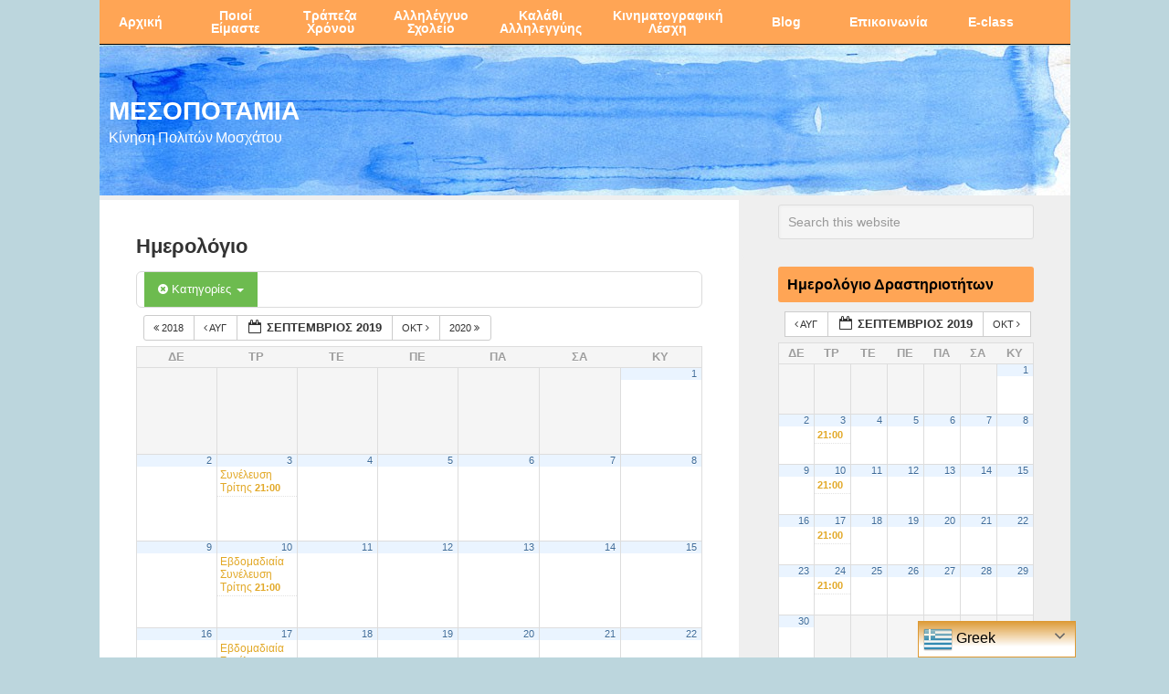

--- FILE ---
content_type: text/html; charset=UTF-8
request_url: https://www.mesopotamia.gr/el/calendar/action~month/exact_date~1567285200/cat_ids~197/request_format~json/
body_size: 21615
content:
<!DOCTYPE html>
<html lang="el">
<head >
<meta charset="UTF-8" />
<meta name="viewport" content="width=device-width, initial-scale=1" />
<title>Ημερολόγιο – ΜΕΣΟΠΟΤΑΜΙΑ</title>

			<style type="text/css">
				.slide-excerpt { width: 100%; }
				.slide-excerpt { bottom: 0; }
				.slide-excerpt { left: 0; }
				.flexslider { max-width: 680px; max-height: 300px; }
				.slide-image { max-height: 300px; }
			</style>
		<style type="text/css">
			#genesis-slider, #slides, .genesis-slider-wrap { height: 300px; width: 680px; }
			.slide-excerpt { width: 100px; }
			.slide-excerpt { bottom: 0; }
			.slide-excerpt { right: 0; }
			div.slider-next, div.slider-previous { top: 120px; }
		</style><link rel='dns-prefetch' href='//fonts.googleapis.com' />
<link rel='dns-prefetch' href='//s.w.org' />
<link rel="alternate" type="application/rss+xml" title="Ροή RSS &raquo; ΜΕΣΟΠΟΤΑΜΙΑ" href="https://www.mesopotamia.gr/el/feed/" />
<link rel="alternate" type="application/rss+xml" title="Ροή Σχολίων &raquo; ΜΕΣΟΠΟΤΑΜΙΑ" href="https://www.mesopotamia.gr/el/comments/feed/" />
<link rel="canonical" href="https://www.mesopotamia.gr/el/calendar/" />
		<!-- This site uses the Google Analytics by MonsterInsights plugin v8.1.0 - Using Analytics tracking - https://www.monsterinsights.com/ -->
							<script src="//www.googletagmanager.com/gtag/js?id=UA-104317766-1"  type="text/javascript" data-cfasync="false" async></script>
			<script type="text/javascript" data-cfasync="false">
				var mi_version = '8.1.0';
				var mi_track_user = true;
				var mi_no_track_reason = '';
				
								var disableStrs = [
															'ga-disable-UA-104317766-1',
									];

				/* Function to detect opted out users */
				function __gtagTrackerIsOptedOut() {
					for ( var index = 0; index < disableStrs.length; index++ ) {
						if ( document.cookie.indexOf( disableStrs[ index ] + '=true' ) > -1 ) {
							return true;
						}
					}

					return false;
				}

				/* Disable tracking if the opt-out cookie exists. */
				if ( __gtagTrackerIsOptedOut() ) {
					for ( var index = 0; index < disableStrs.length; index++ ) {
						window[ disableStrs[ index ] ] = true;
					}
				}

				/* Opt-out function */
				function __gtagTrackerOptout() {
					for ( var index = 0; index < disableStrs.length; index++ ) {
						document.cookie = disableStrs[ index ] + '=true; expires=Thu, 31 Dec 2099 23:59:59 UTC; path=/';
						window[ disableStrs[ index ] ] = true;
					}
				}

				if ( 'undefined' === typeof gaOptout ) {
					function gaOptout() {
						__gtagTrackerOptout();
					}
				}
								window.dataLayer = window.dataLayer || [];

				window.MonsterInsightsDualTracker = {
					helpers: {},
					trackers: {},
				};
				if ( mi_track_user ) {
					function __gtagDataLayer() {
						dataLayer.push( arguments );
					}

					function __gtagTracker( type, name, parameters ) {
						if ( type === 'event' ) {
							
															parameters.send_to = monsterinsights_frontend.ua;
								__gtagDataLayer.apply( null, arguments );
													} else {
							__gtagDataLayer.apply( null, arguments );
						}
					}
					__gtagTracker( 'js', new Date() );
					__gtagTracker( 'set', {
						'developer_id.dZGIzZG' : true,
											} );
															__gtagTracker( 'config', 'UA-104317766-1', {"forceSSL":"true"} );
										window.gtag = __gtagTracker;										(
						function () {
							/* https://developers.google.com/analytics/devguides/collection/analyticsjs/ */
							/* ga and __gaTracker compatibility shim. */
							var noopfn = function () {
								return null;
							};
							var newtracker = function () {
								return new Tracker();
							};
							var Tracker = function () {
								return null;
							};
							var p = Tracker.prototype;
							p.get = noopfn;
							p.set = noopfn;
							p.send = function (){
								var args = Array.prototype.slice.call(arguments);
								args.unshift( 'send' );
								__gaTracker.apply(null, args);
							};
							var __gaTracker = function () {
								var len = arguments.length;
								if ( len === 0 ) {
									return;
								}
								var f = arguments[len - 1];
								if ( typeof f !== 'object' || f === null || typeof f.hitCallback !== 'function' ) {
									if ( 'send' === arguments[0] ) {
										var hitConverted, hitObject = false, action;
										if ( 'event' === arguments[1] ) {
											if ( 'undefined' !== typeof arguments[3] ) {
												hitObject = {
													'eventAction': arguments[3],
													'eventCategory': arguments[2],
													'eventLabel': arguments[4],
													'value': arguments[5] ? arguments[5] : 1,
												}
											}
										}
										if ( 'pageview' === arguments[1] ) {
											if ( 'undefined' !== typeof arguments[2] ) {
												hitObject = {
													'eventAction': 'page_view',
													'page_path' : arguments[2],
												}
											}
										}
										if ( typeof arguments[2] === 'object' ) {
											hitObject = arguments[2];
										}
										if ( typeof arguments[5] === 'object' ) {
											Object.assign( hitObject, arguments[5] );
										}
										if ( 'undefined' !== typeof arguments[1].hitType ) {
											hitObject = arguments[1];
											if ( 'pageview' === hitObject.hitType ) {
												hitObject.eventAction = 'page_view';
											}
										}
										if ( hitObject ) {
											action = 'timing' === arguments[1].hitType ? 'timing_complete' : hitObject.eventAction;
											hitConverted = mapArgs( hitObject );
											__gtagTracker( 'event', action, hitConverted );
										}
									}
									return;
								}

								function mapArgs( args ) {
									var arg, hit = {};
									var gaMap = {
										'eventCategory': 'event_category',
										'eventAction': 'event_action',
										'eventLabel': 'event_label',
										'eventValue': 'event_value',
										'nonInteraction': 'non_interaction',
										'timingCategory': 'event_category',
										'timingVar': 'name',
										'timingValue': 'value',
										'timingLabel': 'event_label',
										'page' : 'page_path',
										'location' : 'page_location',
										'title' : 'page_title',
									};
									for ( arg in args ) {
																				if ( ! ( ! args.hasOwnProperty(arg) || ! gaMap.hasOwnProperty(arg) ) ) {
											hit[gaMap[arg]] = args[arg];
										} else {
											hit[arg] = args[arg];
										}
									}
									return hit;
								}

								try {
									f.hitCallback();
								} catch ( ex ) {
								}
							};
							__gaTracker.create = newtracker;
							__gaTracker.getByName = newtracker;
							__gaTracker.getAll = function () {
								return [];
							};
							__gaTracker.remove = noopfn;
							__gaTracker.loaded = true;
							window['__gaTracker'] = __gaTracker;
						}
					)();
									} else {
										console.log( "" );
					( function () {
							function __gtagTracker() {
								return null;
							}
							window['__gtagTracker'] = __gtagTracker;
							window['gtag'] = __gtagTracker;
					} )();
									}
			</script>
				<!-- / Google Analytics by MonsterInsights -->
				<script type="text/javascript">
			window._wpemojiSettings = {"baseUrl":"https:\/\/s.w.org\/images\/core\/emoji\/12.0.0-1\/72x72\/","ext":".png","svgUrl":"https:\/\/s.w.org\/images\/core\/emoji\/12.0.0-1\/svg\/","svgExt":".svg","source":{"concatemoji":"https:\/\/www.mesopotamia.gr\/wp-includes\/js\/wp-emoji-release.min.js?ver=5.2.21"}};
			!function(e,a,t){var n,r,o,i=a.createElement("canvas"),p=i.getContext&&i.getContext("2d");function s(e,t){var a=String.fromCharCode;p.clearRect(0,0,i.width,i.height),p.fillText(a.apply(this,e),0,0);e=i.toDataURL();return p.clearRect(0,0,i.width,i.height),p.fillText(a.apply(this,t),0,0),e===i.toDataURL()}function c(e){var t=a.createElement("script");t.src=e,t.defer=t.type="text/javascript",a.getElementsByTagName("head")[0].appendChild(t)}for(o=Array("flag","emoji"),t.supports={everything:!0,everythingExceptFlag:!0},r=0;r<o.length;r++)t.supports[o[r]]=function(e){if(!p||!p.fillText)return!1;switch(p.textBaseline="top",p.font="600 32px Arial",e){case"flag":return s([55356,56826,55356,56819],[55356,56826,8203,55356,56819])?!1:!s([55356,57332,56128,56423,56128,56418,56128,56421,56128,56430,56128,56423,56128,56447],[55356,57332,8203,56128,56423,8203,56128,56418,8203,56128,56421,8203,56128,56430,8203,56128,56423,8203,56128,56447]);case"emoji":return!s([55357,56424,55356,57342,8205,55358,56605,8205,55357,56424,55356,57340],[55357,56424,55356,57342,8203,55358,56605,8203,55357,56424,55356,57340])}return!1}(o[r]),t.supports.everything=t.supports.everything&&t.supports[o[r]],"flag"!==o[r]&&(t.supports.everythingExceptFlag=t.supports.everythingExceptFlag&&t.supports[o[r]]);t.supports.everythingExceptFlag=t.supports.everythingExceptFlag&&!t.supports.flag,t.DOMReady=!1,t.readyCallback=function(){t.DOMReady=!0},t.supports.everything||(n=function(){t.readyCallback()},a.addEventListener?(a.addEventListener("DOMContentLoaded",n,!1),e.addEventListener("load",n,!1)):(e.attachEvent("onload",n),a.attachEvent("onreadystatechange",function(){"complete"===a.readyState&&t.readyCallback()})),(n=t.source||{}).concatemoji?c(n.concatemoji):n.wpemoji&&n.twemoji&&(c(n.twemoji),c(n.wpemoji)))}(window,document,window._wpemojiSettings);
		</script>
		<style type="text/css">
img.wp-smiley,
img.emoji {
	display: inline !important;
	border: none !important;
	box-shadow: none !important;
	height: 1em !important;
	width: 1em !important;
	margin: 0 .07em !important;
	vertical-align: -0.1em !important;
	background: none !important;
	padding: 0 !important;
}
</style>
	<link rel='stylesheet' id='ai1ec_style-css'  href='//www.mesopotamia.gr/wp-content/plugins/all-in-one-event-calendar/cache/46ef41d2_ai1ec_parsed_css.css?ver=3.0.0' type='text/css' media='all' />
<link rel='stylesheet' id='gtranslate-style-css'  href='https://www.mesopotamia.gr/wp-content/plugins/gtranslate/gtranslate-style24.css?ver=5.2.21' type='text/css' media='all' />
<link rel='stylesheet' id='mesopotamia-css'  href='https://www.mesopotamia.gr/wp-content/themes/Mesopotamia/style.css?ver=1.0' type='text/css' media='all' />
<link rel='stylesheet' id='wp-block-library-css'  href='https://www.mesopotamia.gr/wp-includes/css/dist/block-library/style.min.css?ver=5.2.21' type='text/css' media='all' />
<link rel='stylesheet' id='contact-form-7-css'  href='https://www.mesopotamia.gr/wp-content/plugins/contact-form-7/includes/css/styles.css?ver=5.1.3' type='text/css' media='all' />
<link rel='stylesheet' id='genesis-social-profiles-menu-css'  href='https://www.mesopotamia.gr/wp-content/plugins/genesis-social-profiles-menu/css/gspm-styles.css?ver=1.2' type='text/css' media='all' />
<link rel='stylesheet' id='wpcf-slick-css'  href='https://www.mesopotamia.gr/wp-content/plugins/wp-carousel-free/public/css/slick.min.css?ver=2.3.2' type='text/css' media='all' />
<link rel='stylesheet' id='wp-carousel-free-fontawesome-css'  href='https://www.mesopotamia.gr/wp-content/plugins/wp-carousel-free/public/css/font-awesome.min.css?ver=2.3.2' type='text/css' media='all' />
<link rel='stylesheet' id='wp-carousel-free-css'  href='https://www.mesopotamia.gr/wp-content/plugins/wp-carousel-free/public/css/wp-carousel-free-public.min.css?ver=2.3.2' type='text/css' media='all' />
<style id='wp-carousel-free-inline-css' type='text/css'>
#sp-wp-carousel-free-id-5095.sp-wpcp-5095 .wpcp-single-item {
		border: 1px solid #dddddd;
	}
	#sp-wp-carousel-free-id-5095.sp-wpcp-5095 .slick-prev,
	#sp-wp-carousel-free-id-5095.sp-wpcp-5095 .slick-next,
	#sp-wp-carousel-free-id-5095.sp-wpcp-5095 .slick-prev:hover,
	#sp-wp-carousel-free-id-5095.sp-wpcp-5095 .slick-next:hover {
		background: none;
		border: none;
		font-size: 30px;
	}
	#sp-wp-carousel-free-id-5095.sp-wpcp-5095 .slick-prev i,
	#sp-wp-carousel-free-id-5095.sp-wpcp-5095 .slick-next i {
		color: #aaa;
	}
	#sp-wp-carousel-free-id-5095.sp-wpcp-5095 .slick-prev i:hover,
	#sp-wp-carousel-free-id-5095.sp-wpcp-5095 .slick-next i:hover {
		color: #52b3d9;
	}
	#sp-wp-carousel-free-id-5095.sp-wpcp-5095 ul.slick-dots li button {
		background-color: #cccccc;
	}
	#sp-wp-carousel-free-id-5095.sp-wpcp-5095 ul.slick-dots li.slick-active button {
		background-color: #52b3d9;
	}
	
	@media screen and (max-width: 479px) {
		#sp-wp-carousel-free-id-5095.nav-vertical-center {
			padding: 0;
		}
	}
</style>
<link rel='stylesheet' id='hamburger.css-css'  href='https://www.mesopotamia.gr/wp-content/plugins/wp-responsive-menu/assets/css/wpr-hamburger.css?ver=3.1.5' type='text/css' media='all' />
<link rel='stylesheet' id='wprmenu.css-css'  href='https://www.mesopotamia.gr/wp-content/plugins/wp-responsive-menu/assets/css/wprmenu.css?ver=3.1.5' type='text/css' media='all' />
<style id='wprmenu.css-inline-css' type='text/css'>
@media only screen and ( max-width: 1023px ) {html body div.wprm-wrapper {overflow: scroll;}html body div.wprm-overlay{ background: rgb(0,0,0) }#wprmenu_bar {background-image: url();background-size: cover ;background-repeat: repeat;}#wprmenu_bar {background-color: #0d0d0d;}html body div#mg-wprm-wrap .wpr_submit .icon.icon-search {color: #ffffff;}#wprmenu_bar .menu_title,#wprmenu_bar .wprmenu_icon_menu {color: #f2f2f2;}#wprmenu_bar .menu_title {font-size: 20px;font-weight: normal;}#mg-wprm-wrap li.menu-item a {font-size: 15px;text-transform: uppercase;font-weight: normal;}#mg-wprm-wrap li.menu-item-has-children ul.sub-menu a {font-size: 15px;text-transform: uppercase;font-weight: normal;}#mg-wprm-wrap li.current-menu-item > a {background: #d53f3f;}#mg-wprm-wrap li.current-menu-item > a,#mg-wprm-wrap li.current-menu-item span.wprmenu_icon{color: #ffffff !important;}#mg-wprm-wrap {background-color: #2e2e2e;}.cbp-spmenu-push-toright,.cbp-spmenu-push-toright .mm-slideout {left: 80% ;}.cbp-spmenu-push-toleft {left: -80% ;}#mg-wprm-wrap.cbp-spmenu-right,#mg-wprm-wrap.cbp-spmenu-left,#mg-wprm-wrap.cbp-spmenu-right.custom,#mg-wprm-wrap.cbp-spmenu-left.custom,.cbp-spmenu-vertical {width: 80%;max-width: 400px;}#mg-wprm-wrap ul#wprmenu_menu_ul li.menu-item a,div#mg-wprm-wrap ul li span.wprmenu_icon {color: #cfcfcf !important;}#mg-wprm-wrap ul#wprmenu_menu_ul li.menu-item a:hover {background: #d53f3f;color: #606060 !important;}div#mg-wprm-wrap ul>li:hover>span.wprmenu_icon {color: #606060 !important;}.wprmenu_bar .hamburger-inner,.wprmenu_bar .hamburger-inner::before,.wprmenu_bar .hamburger-inner::after {background: #ffffff;}.wprmenu_bar .hamburger:hover .hamburger-inner,.wprmenu_bar .hamburger:hover .hamburger-inner::before,.wprmenu_bar .hamburger:hover .hamburger-inner::after {background: #ffffff;}div.wprmenu_bar div.hamburger{padding-right: 6px !important;}#wprmenu_menu.left {width:80%;left: -80%;right: auto;}#wprmenu_menu.right {width:80%;right: -80%;left: auto;}html body div#wprmenu_bar {height : 42px;}#mg-wprm-wrap.cbp-spmenu-left,#mg-wprm-wrap.cbp-spmenu-right,#mg-widgetmenu-wrap.cbp-spmenu-widget-left,#mg-widgetmenu-wrap.cbp-spmenu-widget-right {top: 42px !important;}.wprmenu_bar .hamburger {float: left;}.wprmenu_bar #custom_menu_icon.hamburger {top: px;left: px;float: left !important;background-color: #cccccc;}.genesis-nav-menu{ display: none !important; }.wpr_custom_menu #custom_menu_icon {display: block;}html { padding-top: 42px !important; }#wprmenu_bar,#mg-wprm-wrap { display: block; }div#wpadminbar { position: fixed; }}
</style>
<link rel='stylesheet' id='wpr_icons-css'  href='https://www.mesopotamia.gr/wp-content/plugins/wp-responsive-menu/inc/assets/icons/wpr-icons.css?ver=3.1.5' type='text/css' media='all' />
<link rel='stylesheet' id='google-font-lato-css'  href='//fonts.googleapis.com/css?family=Lato%3A300%2C700&#038;ver=1.0' type='text/css' media='all' />
<link rel='stylesheet' id='simple-social-icons-font-css'  href='https://www.mesopotamia.gr/wp-content/plugins/simple-social-icons/css/style.css?ver=3.0.2' type='text/css' media='all' />
<link rel='stylesheet' id='genesis-tabs-stylesheet-css'  href='https://www.mesopotamia.gr/wp-content/plugins/genesis-tabs-extended/style.css?ver=5.2.21' type='text/css' media='all' />
<link rel='stylesheet' id='slider_styles-css'  href='https://www.mesopotamia.gr/wp-content/plugins/genesis-responsive-slider/assets/style.css?ver=1.0.1' type='text/css' media='all' />
<script type='text/javascript' src='https://www.mesopotamia.gr/wp-includes/js/jquery/jquery.js?ver=1.12.4-wp'></script>
<script type='text/javascript' src='https://www.mesopotamia.gr/wp-includes/js/jquery/jquery-migrate.min.js?ver=1.4.1'></script>
<script type='text/javascript' src='https://www.mesopotamia.gr/wp-content/plugins/all-in-one-event-calendar/public/js_cache/calendar.js?ver=3.0.0'></script>
<script type='text/javascript'>
/* <![CDATA[ */
var monsterinsights_frontend = {"js_events_tracking":"true","download_extensions":"doc,pdf,ppt,zip,xls,docx,pptx,xlsx","inbound_paths":"[]","home_url":"https:\/\/www.mesopotamia.gr","hash_tracking":"false","ua":"UA-104317766-1","v4_id":""};
/* ]]> */
</script>
<script type='text/javascript' src='https://www.mesopotamia.gr/wp-content/plugins/google-analytics-for-wordpress/assets/js/frontend-gtag.min.js?ver=8.1.0'></script>
<script type='text/javascript' src='https://www.mesopotamia.gr/wp-content/plugins/wp-responsive-menu/assets/js/modernizr.custom.js?ver=3.1.5'></script>
<script type='text/javascript' src='https://www.mesopotamia.gr/wp-content/plugins/wp-responsive-menu/assets/js/jquery.touchSwipe.min.js?ver=3.1.5'></script>
<script type='text/javascript'>
/* <![CDATA[ */
var wprmenu = {"zooming":"","from_width":"1023","push_width":"400","menu_width":"80","parent_click":"","swipe":"","enable_overlay":"1"};
/* ]]> */
</script>
<script type='text/javascript' src='https://www.mesopotamia.gr/wp-content/plugins/wp-responsive-menu/assets/js/wprmenu.js?ver=3.1.5'></script>
<script type='text/javascript' src='https://www.mesopotamia.gr/wp-content/plugins/simple-social-icons/svgxuse.js?ver=1.1.21'></script>
<link rel='https://api.w.org/' href='https://www.mesopotamia.gr/wp-json/' />
<link rel="EditURI" type="application/rsd+xml" title="RSD" href="https://www.mesopotamia.gr/xmlrpc.php?rsd" />
<link rel="alternate" type="application/json+oembed" href="https://www.mesopotamia.gr/wp-json/oembed/1.0/embed?url=https%3A%2F%2Fwww.mesopotamia.gr%2Fel%2Fcalendar%2F" />
<link rel="alternate" type="text/xml+oembed" href="https://www.mesopotamia.gr/wp-json/oembed/1.0/embed?url=https%3A%2F%2Fwww.mesopotamia.gr%2Fel%2Fcalendar%2F&#038;format=xml" />

<script type='text/javascript' src='https://www.mesopotamia.gr/wp-content/plugins/wp-spamshield/js/jscripts.php'></script> 
<link rel="pingback" href="https://www.mesopotamia.gr/xmlrpc.php" />
<style type="text/css">.site-header { background: url(https://www.mesopotamia.gr/wp-content/uploads/2014/09/cropped-header-1063X165-5.jpg) no-repeat !important; }.custom-header .site-title a, .custom-header .site-title a:hover, .custom-header .site-description { color: #ffffff !important; }</style>
<style type="text/css" id="custom-background-css">
body.custom-background { background-color: #bcd6dd; }
</style>
	<link rel="icon" href="https://www.mesopotamia.gr/wp-content/uploads/2017/03/cropped-logoFinWBckgrnd-01-1-32x32.png" sizes="32x32" />
<link rel="icon" href="https://www.mesopotamia.gr/wp-content/uploads/2017/03/cropped-logoFinWBckgrnd-01-1-192x192.png" sizes="192x192" />
<link rel="apple-touch-icon-precomposed" href="https://www.mesopotamia.gr/wp-content/uploads/2017/03/cropped-logoFinWBckgrnd-01-1-180x180.png" />
<meta name="msapplication-TileImage" content="https://www.mesopotamia.gr/wp-content/uploads/2017/03/cropped-logoFinWBckgrnd-01-1-270x270.png" />
<style type="text/css">#optimizedsocial{height: 60px; margin: 15px 0;} .pinterest{margin-top: 40px !important;} #optimizedsocial .socialbox{min-width: 48px; margin: 0 10px 0 0;float: left;} .clear{clear:both}</style></head>
<body class="page-template-default page page-id-728 custom-background gspm custom-header content-sidebar genesis-breadcrumbs-hidden genesis-footer-widgets-visible" itemscope itemtype="https://schema.org/WebPage"><div class="site-container"><nav class="nav-primary" aria-label="Main" itemscope itemtype="https://schema.org/SiteNavigationElement"><div class="wrap"><ul id="menu-main_menu" class="menu genesis-nav-menu menu-primary"><li id="menu-item-667" class="menu-item menu-item-type-custom menu-item-object-custom menu-item-home menu-item-667"><a href="https://www.mesopotamia.gr/el/" itemprop="url"><span itemprop="name">Αρχική</span></a></li>
<li id="menu-item-640" class="menu-item menu-item-type-post_type menu-item-object-page menu-item-has-children menu-item-640"><a href="https://www.mesopotamia.gr/el/about/" itemprop="url"><span itemprop="name">Ποιοί Είμαστε</span></a>
<ul class="sub-menu">
	<li id="menu-item-3136" class="menu-item menu-item-type-post_type menu-item-object-page menu-item-3136"><a href="https://www.mesopotamia.gr/el/about/media-4/" itemprop="url"><span itemprop="name">Media</span></a></li>
</ul>
</li>
<li id="menu-item-602" class="menu-item menu-item-type-post_type menu-item-object-page menu-item-has-children menu-item-602"><a href="https://www.mesopotamia.gr/el/bank-school/" itemprop="url"><span itemprop="name">Τράπεζα Χρόνου</span></a>
<ul class="sub-menu">
	<li id="menu-item-607" class="menu-item menu-item-type-post_type menu-item-object-page menu-item-607"><a href="https://www.mesopotamia.gr/el/bank-school/time-bank/" itemprop="url"><span itemprop="name">Η Τράπεζα Χρόνου</span></a></li>
	<li id="menu-item-606" class="menu-item menu-item-type-post_type menu-item-object-page menu-item-606"><a href="https://www.mesopotamia.gr/el/bank-school/bank-registration/" itemprop="url"><span itemprop="name">Εγγραφές</span></a></li>
	<li id="menu-item-752" class="menu-item menu-item-type-post_type menu-item-object-page menu-item-752"><a href="https://www.mesopotamia.gr/el/bank-school/uphresies/" itemprop="url"><span itemprop="name">Υπηρεσίες</span></a></li>
</ul>
</li>
<li id="menu-item-757" class="menu-item menu-item-type-post_type menu-item-object-page menu-item-has-children menu-item-757"><a href="https://www.mesopotamia.gr/el/bank-school/to-allhlegguo-sxoleio/" itemprop="url"><span itemprop="name">Αλληλέγγυο Σχολείο</span></a>
<ul class="sub-menu">
	<li id="menu-item-5252" class="menu-item menu-item-type-post_type menu-item-object-page menu-item-5252"><a href="https://www.mesopotamia.gr/el/bank-school/to-allhlegguo-sxoleio/anagkes/" itemprop="url"><span itemprop="name">Ανάγκες Αλληλέγγυου Σχολείου</span></a></li>
	<li id="menu-item-605" class="menu-item menu-item-type-post_type menu-item-object-page menu-item-605"><a href="https://www.mesopotamia.gr/el/?page_id=594" itemprop="url"><span itemprop="name">Συνελεύσεις Σχολείου</span></a></li>
	<li id="menu-item-6366" class="menu-item menu-item-type-post_type menu-item-object-page menu-item-6366"><a href="https://www.mesopotamia.gr/el/bank-school/forma-engrafis-melous-trapezas-2024-25/" itemprop="url"><span itemprop="name">Φόρμα Εγγραφής Μέλους Τράπεζας 2025-26</span></a></li>
	<li id="menu-item-6367" class="menu-item menu-item-type-post_type menu-item-object-page menu-item-6367"><a href="https://www.mesopotamia.gr/el/bank-school/to-allhlegguo-sxoleio/forma-engrafis-mathiti-2024-25/" itemprop="url"><span itemprop="name">Φόρμα Εγγραφής Μαθητή 2025-26</span></a></li>
</ul>
</li>
<li id="menu-item-696" class="menu-item menu-item-type-post_type menu-item-object-page menu-item-has-children menu-item-696"><a href="https://www.mesopotamia.gr/el/basket/" itemprop="url"><span itemprop="name">Καλάθι Αλληλεγγύης</span></a>
<ul class="sub-menu">
	<li id="menu-item-3283" class="menu-item menu-item-type-post_type menu-item-object-page menu-item-3283"><a href="https://www.mesopotamia.gr/el/anagkes-2/" itemprop="url"><span itemprop="name">Ανάγκες Καλαθιού</span></a></li>
</ul>
</li>
<li id="menu-item-2272" class="menu-item menu-item-type-post_type menu-item-object-page menu-item-2272"><a href="https://www.mesopotamia.gr/el/kinimatografiki-leschi/" itemprop="url"><span itemprop="name">Κινηματογραφική Λέσχη</span></a></li>
<li id="menu-item-720" class="menu-item menu-item-type-post_type menu-item-object-page menu-item-has-children menu-item-720"><a href="https://www.mesopotamia.gr/el/blog/" itemprop="url"><span itemprop="name">Blog</span></a>
<ul class="sub-menu">
	<li id="menu-item-638" class="menu-item menu-item-type-taxonomy menu-item-object-category menu-item-638"><a href="https://www.mesopotamia.gr/el/category/nea/" itemprop="url"><span itemprop="name">Νέα-Ανακοινώσεις</span></a></li>
	<li id="menu-item-4336" class="menu-item menu-item-type-taxonomy menu-item-object-category menu-item-4336"><a href="https://www.mesopotamia.gr/el/category/dimotikes-ekloges-2019-el/" itemprop="url"><span itemprop="name">[Διάλογος] Δημοτικές Εκλογές 2019</span></a></li>
	<li id="menu-item-629" class="menu-item menu-item-type-taxonomy menu-item-object-category menu-item-629"><a href="https://www.mesopotamia.gr/el/category/politiki/" itemprop="url"><span itemprop="name">Πολιτική</span></a></li>
	<li id="menu-item-627" class="menu-item menu-item-type-taxonomy menu-item-object-category menu-item-627"><a href="https://www.mesopotamia.gr/el/category/koinonia/" itemprop="url"><span itemprop="name">Κοινωνία</span></a></li>
	<li id="menu-item-628" class="menu-item menu-item-type-taxonomy menu-item-object-category menu-item-628"><a href="https://www.mesopotamia.gr/el/category/perivallon/" itemprop="url"><span itemprop="name">Περιβάλλον</span></a></li>
	<li id="menu-item-630" class="menu-item menu-item-type-taxonomy menu-item-object-category menu-item-630"><a href="https://www.mesopotamia.gr/el/category/politismos/" itemprop="url"><span itemprop="name">Πολιτισμός</span></a></li>
	<li id="menu-item-626" class="menu-item menu-item-type-taxonomy menu-item-object-category menu-item-626"><a href="https://www.mesopotamia.gr/el/category/istoria/" itemprop="url"><span itemprop="name">Ιστορία</span></a></li>
</ul>
</li>
<li id="menu-item-58" class="menu-item menu-item-type-post_type menu-item-object-page menu-item-58"><a href="https://www.mesopotamia.gr/el/contact/" itemprop="url"><span itemprop="name">Επικοινωνία</span></a></li>
<li id="menu-item-2644" class="menu-item menu-item-type-custom menu-item-object-custom menu-item-2644"><a href="https://mesopotamia-eclass.gr/" itemprop="url"><span itemprop="name">E-class</span></a></li>
</ul></div></nav><header class="site-header" itemscope itemtype="https://schema.org/WPHeader"><div class="wrap"><div class="title-area"><p class="site-title" itemprop="headline"><a href="https://www.mesopotamia.gr/el/">ΜΕΣΟΠΟΤΑΜΙΑ</a></p><p class="site-description" itemprop="description">Κίνηση Πολιτών Μοσχάτου</p></div><div class="widget-area header-widget-area"><section id="text-4" class="widget widget_text"><div class="widget-wrap">			<div class="textwidget"></div>
		</div></section>
</div></div></header><div class="site-inner"><div class="content-sidebar-wrap"><main class="content"><article class="post-728 page type-page status-publish entry" aria-label="Ημερολόγιο" itemscope itemtype="https://schema.org/CreativeWork"><header class="entry-header"><h1 class="entry-title" itemprop="headline">Ημερολόγιο</h1>
</header><div class="entry-content" itemprop="text"><!-- START All-in-One Event Calendar Plugin - Version 3.0.0 -->
<div id="ai1ec-container"
	 class="ai1ec-main-container ">
	
	<div id="ai1ec-calendar" class="timely ai1ec-calendar">
					
						<div class="timely ai1ec-calendar-toolbar ai1ec-clearfix
		">
		<ul class="ai1ec-nav ai1ec-nav-pills ai1ec-pull-left ai1ec-filters">
			<li class="ai1ec-dropdown ai1ec-category-filter ai1ec-cat-filter
	ai1ec-active"
	data-slug="cat">
	<a class="ai1ec-dropdown-toggle" data-toggle="ai1ec-dropdown">
		<i class="ai1ec-fa ai1ec-fa-folder-open"></i>
		<span class="ai1ec-clear-filter ai1ec-tooltip-trigger"
			data-href="https://www.mesopotamia.gr/el/calendar/action~month/exact_date~1567285200/request_format~json/"
			data-type="json"
			title="Καθαρισμός φίλτρου κατηγοριών">
			<i class="ai1ec-fa ai1ec-fa-times-circle"></i>
		</span>
		Κατηγορίες
		<span class="ai1ec-caret"></span>
	</a>
	<div class="ai1ec-dropdown-menu">
					<div data-term="312"
				>
				<a class="ai1ec-load-view ai1ec-category ai1ec-cat"
										data-type="json"
					href="https://www.mesopotamia.gr/el/calendar/action~month/exact_date~1567285200/cat_ids~197,312/request_format~json/">
											<span class="ai1ec-color-swatch ai1ec-tooltip-trigger" style="background:#dd55dd" title="Γιορτές"></span>
										Γιορτές
				</a>
			</div>
					<div data-term="187"
				>
				<a class="ai1ec-load-view ai1ec-category ai1ec-cat"
										data-type="json"
					href="https://www.mesopotamia.gr/el/calendar/action~month/exact_date~1567285200/cat_ids~197,187/request_format~json/">
											<span class="ai1ec-color-swatch ai1ec-tooltip-trigger" style="background:#992200" title="Δράσεις"></span>
										Δράσεις
				</a>
			</div>
					<div data-term="189"
				>
				<a class="ai1ec-load-view ai1ec-category ai1ec-cat"
										data-type="json"
					href="https://www.mesopotamia.gr/el/calendar/action~month/exact_date~1567285200/cat_ids~197,189/request_format~json/">
											<span class="ai1ec-color-swatch ai1ec-tooltip-trigger" style="background:#0000aa" title="Εκδηλώσεις"></span>
										Εκδηλώσεις
				</a>
			</div>
					<div data-term="191"
				>
				<a class="ai1ec-load-view ai1ec-category ai1ec-cat"
										data-type="json"
					href="https://www.mesopotamia.gr/el/calendar/action~month/exact_date~1567285200/cat_ids~197,191/request_format~json/">
											<span class="ai1ec-color-swatch ai1ec-tooltip-trigger" style="background:#00bbaa" title="Παρουσίαση Βιβλίου"></span>
										Παρουσίαση Βιβλίου
				</a>
			</div>
					<div data-term="195"
				>
				<a class="ai1ec-load-view ai1ec-category ai1ec-cat"
										data-type="json"
					href="https://www.mesopotamia.gr/el/calendar/action~month/exact_date~1567285200/cat_ids~197,195/request_format~json/">
											<span class="ai1ec-color-swatch ai1ec-tooltip-trigger" style="background:#6600aa" title="Προβολές"></span>
										Προβολές
				</a>
			</div>
					<div data-term="193"
				>
				<a class="ai1ec-load-view ai1ec-category ai1ec-cat"
										data-type="json"
					href="https://www.mesopotamia.gr/el/calendar/action~month/exact_date~1567285200/cat_ids~197,193/request_format~json/">
											<span class="ai1ec-color-swatch ai1ec-tooltip-trigger" style="background:#22bb00" title="Σεμινάρια"></span>
										Σεμινάρια
				</a>
			</div>
					<div data-term="197"
									class="ai1ec-active"
				>
				<a class="ai1ec-load-view ai1ec-category ai1ec-cat"
										data-type="json"
					href="https://www.mesopotamia.gr/el/calendar/action~month/exact_date~1567285200/request_format~json/">
											<span class="ai1ec-color-swatch ai1ec-tooltip-trigger" style="background:#dd9900" title="Συνελεύσεις"></span>
										Συνελεύσεις
				</a>
			</div>
			</div>
</li>


			
					</ul>
		<div class="ai1ec-pull-right">
					
				</div>
	</div>
		<div id="ai1ec-calendar-view-container"
			 class="ai1ec-calendar-view-container">
			<div id="ai1ec-calendar-view-loading"
				 class="ai1ec-loading ai1ec-calendar-view-loading"></div>
			<div id="ai1ec-calendar-view" class="ai1ec-calendar-view">
				<div class="ai1ec-clearfix">
	
	<div class="ai1ec-title-buttons ai1ec-btn-toolbar">
		
		<div class="ai1ec-pagination ai1ec-btn-group">
						<a class="ai1ec-prev-year ai1ec-load-view ai1ec-btn ai1ec-btn-sm
				ai1ec-btn-default "
				data-type="json"
				href="https&#x3A;&#x2F;&#x2F;www.mesopotamia.gr&#x2F;el&#x2F;calendar&#x2F;action&#x7E;month&#x2F;exact_date&#x7E;1535749200&#x2F;cat_ids&#x7E;197&#x2F;request_format&#x7E;json&#x2F;">
				<i class="ai1ec-fa ai1ec-fa-angle-double-left"></i> 2018
			</a>
								<a class="ai1ec-prev-month ai1ec-load-view ai1ec-btn ai1ec-btn-sm
				ai1ec-btn-default "
				data-type="json"
				href="https&#x3A;&#x2F;&#x2F;www.mesopotamia.gr&#x2F;el&#x2F;calendar&#x2F;action&#x7E;month&#x2F;exact_date&#x7E;1564606800&#x2F;cat_ids&#x7E;197&#x2F;request_format&#x7E;json&#x2F;">
				<i class="ai1ec-fa ai1ec-fa-angle-left"></i> Αυγ
			</a>
								<a
	class="ai1ec-minical-trigger ai1ec-btn ai1ec-btn-sm ai1ec-btn-default
    ai1ec-tooltip-trigger"
			data-date="1/9/2019"
			data-date-format="d/m/yyyy"
			data-date-weekstart="1"
			href="#"
			data-href="https://www.mesopotamia.gr/el/calendar/action~month/exact_date~__DATE__/cat_ids~197/"
			data-lang="el"
		data-type="json"
	title="Διαλέξτε την μέρα χρήσης του ημερολογίου"
	>
	<i class="ai1ec-fa ai1ec-fa-calendar-o ai1ec-fa-fw ai1ec-fa-lg"></i>
  <span class="ai1ec-calendar-title">Σεπτέμβριος 2019</span>
  <span class="ai1ec-calendar-title-short"></span>
</a>

								<a class="ai1ec-next-month ai1ec-load-view ai1ec-btn ai1ec-btn-sm
				ai1ec-btn-default "
				data-type="json"
				href="https&#x3A;&#x2F;&#x2F;www.mesopotamia.gr&#x2F;el&#x2F;calendar&#x2F;action&#x7E;month&#x2F;exact_date&#x7E;1569877200&#x2F;cat_ids&#x7E;197&#x2F;request_format&#x7E;json&#x2F;">
				Οκτ <i class="ai1ec-fa ai1ec-fa-angle-right"></i>
			</a>
								<a class="ai1ec-next-year ai1ec-load-view ai1ec-btn ai1ec-btn-sm
				ai1ec-btn-default "
				data-type="json"
				href="https&#x3A;&#x2F;&#x2F;www.mesopotamia.gr&#x2F;el&#x2F;calendar&#x2F;action&#x7E;month&#x2F;exact_date&#x7E;1598907600&#x2F;cat_ids&#x7E;197&#x2F;request_format&#x7E;json&#x2F;">
				2020 <i class="ai1ec-fa ai1ec-fa-angle-double-right"></i>
			</a>
			</div>

		
					
			</div>
			
	</div>


<table class="ai1ec-month-view ai1ec-popover-boundary
		ai1ec-word-wrap">
	<thead>
		<tr>
							<th scope="col" class="ai1ec-weekday">Δε</th>
							<th scope="col" class="ai1ec-weekday">Τρ</th>
							<th scope="col" class="ai1ec-weekday">Τε</th>
							<th scope="col" class="ai1ec-weekday">Πε</th>
							<th scope="col" class="ai1ec-weekday">Πα</th>
							<th scope="col" class="ai1ec-weekday">Σα</th>
							<th scope="col" class="ai1ec-weekday">Κυ</th>
					</tr>
	</thead>
	<tbody>
								<tr class="ai1ec-week">
				
					 						<td class="ai1ec-empty"></td>
					 
				
					 						<td class="ai1ec-empty"></td>
					 
				
					 						<td class="ai1ec-empty"></td>
					 
				
					 						<td class="ai1ec-empty"></td>
					 
				
					 						<td class="ai1ec-empty"></td>
					 
				
					 						<td class="ai1ec-empty"></td>
					 
				
											<td >
																						<div class="ai1ec-day-stretcher"></div>
															
							<div class="ai1ec-day">
								<div class="ai1ec-date">
									<a class="ai1ec-load-view"
										data-type="json"
										href="https&#x3A;&#x2F;&#x2F;www.mesopotamia.gr&#x2F;el&#x2F;calendar&#x2F;action&#x7E;oneday&#x2F;exact_date&#x7E;1-9-2019&#x2F;"
										>1</a>
								</div>

															</div>
						</td>
					 
				 			</tr>
								<tr class="ai1ec-week">
				
											<td >
																						<div class="ai1ec-day-stretcher"></div>
															
							<div class="ai1ec-day">
								<div class="ai1ec-date">
									<a class="ai1ec-load-view"
										data-type="json"
										href="https&#x3A;&#x2F;&#x2F;www.mesopotamia.gr&#x2F;el&#x2F;calendar&#x2F;action&#x7E;oneday&#x2F;exact_date&#x7E;2-9-2019&#x2F;"
										>2</a>
								</div>

															</div>
						</td>
					 
				
											<td >
														
							<div class="ai1ec-day">
								<div class="ai1ec-date">
									<a class="ai1ec-load-view"
										data-type="json"
										href="https&#x3A;&#x2F;&#x2F;www.mesopotamia.gr&#x2F;el&#x2F;calendar&#x2F;action&#x7E;oneday&#x2F;exact_date&#x7E;3-9-2019&#x2F;"
										>3</a>
								</div>

																	<a href="https&#x3A;&#x2F;&#x2F;www.mesopotamia.gr&#x2F;el&#x2F;&#x0393;&#x03B5;&#x03B3;&#x03BF;&#x03BD;&#x03CC;&#x03C2;&#x2F;sinelefsi-tritis&#x2F;&#x3F;instance_id&#x3D;4645"
																				data-instance-id="4645"
										class="ai1ec-event-container ai1ec-load-event
											ai1ec-popup-trigger
											ai1ec-event-id-731
											ai1ec-event-instance-id-4645
																						"
										>

										<div class="ai1ec-event"
											 style="color&#x3A;&#x20;&#x23;dd9900&#x20;&#x21;important&#x3B;"
											>
											<span class="ai1ec-event-title">
												Συνέλευση Τρίτης
											</span>
																							<span class="ai1ec-event-time">
													21:00
												</span>
																					</div>
									</a>

									<div class="ai1ec-popover ai1ec-popup ai1ec-popup-in-month-view
									            ai1ec-event-id-731
									            ai1ec-event-instance-id-4645
									            >
									            ">
																					<div class="ai1ec-color-swatches"><span class="ai1ec-color-swatch ai1ec-tooltip-trigger" style="background:#dd9900" title="Συνελεύσεις"></span></div>
																				<span class="ai1ec-popup-title">
											<a class="ai1ec-load-event"
												href="https&#x3A;&#x2F;&#x2F;www.mesopotamia.gr&#x2F;el&#x2F;&#x0393;&#x03B5;&#x03B3;&#x03BF;&#x03BD;&#x03CC;&#x03C2;&#x2F;sinelefsi-tritis&#x2F;&#x3F;instance_id&#x3D;4645"
												>Συνέλευση Τρίτης</a>
																					</span>

										
										<div class="ai1ec-event-time">
											Σεπ 3 @ 21:00
										</div>

										<a class="ai1ec-load-event"
											href="https&#x3A;&#x2F;&#x2F;www.mesopotamia.gr&#x2F;el&#x2F;&#x0393;&#x03B5;&#x03B3;&#x03BF;&#x03BD;&#x03CC;&#x03C2;&#x2F;sinelefsi-tritis&#x2F;&#x3F;instance_id&#x3D;4645">
											
										</a>
										<div class="ai1ec-sas-actions ai1ec-btn-group ai1ec-clearfix">
	<a href="#" target="_blank" class="ai1ec-sas-action ai1ec-btn ai1ec-btn-primary
			ai1ec-btn-xs			ai1ec-btn-sm ai1ec-sas-action-tickets">
			<i class="ai1ec-fa ai1ec-fa-ticket"></i>
			<span class="ai1ec-hidden-xs">Εισιτήρια</span>
		</a>
	</div>


																					<div class="ai1ec-popup-excerpt">&nbsp;</div>
																			</div>
															</div>
						</td>
					 
				
											<td >
														
							<div class="ai1ec-day">
								<div class="ai1ec-date">
									<a class="ai1ec-load-view"
										data-type="json"
										href="https&#x3A;&#x2F;&#x2F;www.mesopotamia.gr&#x2F;el&#x2F;calendar&#x2F;action&#x7E;oneday&#x2F;exact_date&#x7E;4-9-2019&#x2F;"
										>4</a>
								</div>

															</div>
						</td>
					 
				
											<td >
														
							<div class="ai1ec-day">
								<div class="ai1ec-date">
									<a class="ai1ec-load-view"
										data-type="json"
										href="https&#x3A;&#x2F;&#x2F;www.mesopotamia.gr&#x2F;el&#x2F;calendar&#x2F;action&#x7E;oneday&#x2F;exact_date&#x7E;5-9-2019&#x2F;"
										>5</a>
								</div>

															</div>
						</td>
					 
				
											<td >
														
							<div class="ai1ec-day">
								<div class="ai1ec-date">
									<a class="ai1ec-load-view"
										data-type="json"
										href="https&#x3A;&#x2F;&#x2F;www.mesopotamia.gr&#x2F;el&#x2F;calendar&#x2F;action&#x7E;oneday&#x2F;exact_date&#x7E;6-9-2019&#x2F;"
										>6</a>
								</div>

															</div>
						</td>
					 
				
											<td >
														
							<div class="ai1ec-day">
								<div class="ai1ec-date">
									<a class="ai1ec-load-view"
										data-type="json"
										href="https&#x3A;&#x2F;&#x2F;www.mesopotamia.gr&#x2F;el&#x2F;calendar&#x2F;action&#x7E;oneday&#x2F;exact_date&#x7E;7-9-2019&#x2F;"
										>7</a>
								</div>

															</div>
						</td>
					 
				
											<td >
														
							<div class="ai1ec-day">
								<div class="ai1ec-date">
									<a class="ai1ec-load-view"
										data-type="json"
										href="https&#x3A;&#x2F;&#x2F;www.mesopotamia.gr&#x2F;el&#x2F;calendar&#x2F;action&#x7E;oneday&#x2F;exact_date&#x7E;8-9-2019&#x2F;"
										>8</a>
								</div>

															</div>
						</td>
					 
				 			</tr>
								<tr class="ai1ec-week">
				
											<td >
																						<div class="ai1ec-day-stretcher"></div>
															
							<div class="ai1ec-day">
								<div class="ai1ec-date">
									<a class="ai1ec-load-view"
										data-type="json"
										href="https&#x3A;&#x2F;&#x2F;www.mesopotamia.gr&#x2F;el&#x2F;calendar&#x2F;action&#x7E;oneday&#x2F;exact_date&#x7E;9-9-2019&#x2F;"
										>9</a>
								</div>

															</div>
						</td>
					 
				
											<td >
														
							<div class="ai1ec-day">
								<div class="ai1ec-date">
									<a class="ai1ec-load-view"
										data-type="json"
										href="https&#x3A;&#x2F;&#x2F;www.mesopotamia.gr&#x2F;el&#x2F;calendar&#x2F;action&#x7E;oneday&#x2F;exact_date&#x7E;10-9-2019&#x2F;"
										>10</a>
								</div>

																	<a href="https&#x3A;&#x2F;&#x2F;www.mesopotamia.gr&#x2F;el&#x2F;&#x0393;&#x03B5;&#x03B3;&#x03BF;&#x03BD;&#x03CC;&#x03C2;&#x2F;evdomadiaia-synelefsi-tritis-2&#x2F;&#x3F;instance_id&#x3D;5970"
																				data-instance-id="5970"
										class="ai1ec-event-container ai1ec-load-event
											ai1ec-popup-trigger
											ai1ec-event-id-4958
											ai1ec-event-instance-id-5970
																						"
										>

										<div class="ai1ec-event"
											 style="color&#x3A;&#x20;&#x23;dd9900&#x20;&#x21;important&#x3B;"
											>
											<span class="ai1ec-event-title">
												Εβδομαδιαία Συνέλευση Τρίτης
											</span>
																							<span class="ai1ec-event-time">
													21:00
												</span>
																					</div>
									</a>

									<div class="ai1ec-popover ai1ec-popup ai1ec-popup-in-month-view
									            ai1ec-event-id-4958
									            ai1ec-event-instance-id-5970
									            >
									            ">
																					<div class="ai1ec-color-swatches"><span class="ai1ec-color-swatch ai1ec-tooltip-trigger" style="background:#dd9900" title="Συνελεύσεις"></span></div>
																				<span class="ai1ec-popup-title">
											<a class="ai1ec-load-event"
												href="https&#x3A;&#x2F;&#x2F;www.mesopotamia.gr&#x2F;el&#x2F;&#x0393;&#x03B5;&#x03B3;&#x03BF;&#x03BD;&#x03CC;&#x03C2;&#x2F;evdomadiaia-synelefsi-tritis-2&#x2F;&#x3F;instance_id&#x3D;5970"
												>Εβδομαδιαία Συνέλευση Τρίτης</a>
																					</span>

										
										<div class="ai1ec-event-time">
											Σεπ 10 @ 21:00
										</div>

										<a class="ai1ec-load-event"
											href="https&#x3A;&#x2F;&#x2F;www.mesopotamia.gr&#x2F;el&#x2F;&#x0393;&#x03B5;&#x03B3;&#x03BF;&#x03BD;&#x03CC;&#x03C2;&#x2F;evdomadiaia-synelefsi-tritis-2&#x2F;&#x3F;instance_id&#x3D;5970">
											
										</a>
										<div class="ai1ec-sas-actions ai1ec-btn-group ai1ec-clearfix">
	<a href="#" target="_blank" class="ai1ec-sas-action ai1ec-btn ai1ec-btn-primary
			ai1ec-btn-xs			ai1ec-btn-sm ai1ec-sas-action-tickets">
			<i class="ai1ec-fa ai1ec-fa-ticket"></i>
			<span class="ai1ec-hidden-xs">Εισιτήρια</span>
		</a>
	</div>


																					<div class="ai1ec-popup-excerpt">&nbsp;</div>
																			</div>
															</div>
						</td>
					 
				
											<td >
														
							<div class="ai1ec-day">
								<div class="ai1ec-date">
									<a class="ai1ec-load-view"
										data-type="json"
										href="https&#x3A;&#x2F;&#x2F;www.mesopotamia.gr&#x2F;el&#x2F;calendar&#x2F;action&#x7E;oneday&#x2F;exact_date&#x7E;11-9-2019&#x2F;"
										>11</a>
								</div>

															</div>
						</td>
					 
				
											<td >
														
							<div class="ai1ec-day">
								<div class="ai1ec-date">
									<a class="ai1ec-load-view"
										data-type="json"
										href="https&#x3A;&#x2F;&#x2F;www.mesopotamia.gr&#x2F;el&#x2F;calendar&#x2F;action&#x7E;oneday&#x2F;exact_date&#x7E;12-9-2019&#x2F;"
										>12</a>
								</div>

															</div>
						</td>
					 
				
											<td >
														
							<div class="ai1ec-day">
								<div class="ai1ec-date">
									<a class="ai1ec-load-view"
										data-type="json"
										href="https&#x3A;&#x2F;&#x2F;www.mesopotamia.gr&#x2F;el&#x2F;calendar&#x2F;action&#x7E;oneday&#x2F;exact_date&#x7E;13-9-2019&#x2F;"
										>13</a>
								</div>

															</div>
						</td>
					 
				
											<td >
														
							<div class="ai1ec-day">
								<div class="ai1ec-date">
									<a class="ai1ec-load-view"
										data-type="json"
										href="https&#x3A;&#x2F;&#x2F;www.mesopotamia.gr&#x2F;el&#x2F;calendar&#x2F;action&#x7E;oneday&#x2F;exact_date&#x7E;14-9-2019&#x2F;"
										>14</a>
								</div>

															</div>
						</td>
					 
				
											<td >
														
							<div class="ai1ec-day">
								<div class="ai1ec-date">
									<a class="ai1ec-load-view"
										data-type="json"
										href="https&#x3A;&#x2F;&#x2F;www.mesopotamia.gr&#x2F;el&#x2F;calendar&#x2F;action&#x7E;oneday&#x2F;exact_date&#x7E;15-9-2019&#x2F;"
										>15</a>
								</div>

															</div>
						</td>
					 
				 			</tr>
								<tr class="ai1ec-week">
				
											<td >
																						<div class="ai1ec-day-stretcher"></div>
															
							<div class="ai1ec-day">
								<div class="ai1ec-date">
									<a class="ai1ec-load-view"
										data-type="json"
										href="https&#x3A;&#x2F;&#x2F;www.mesopotamia.gr&#x2F;el&#x2F;calendar&#x2F;action&#x7E;oneday&#x2F;exact_date&#x7E;16-9-2019&#x2F;"
										>16</a>
								</div>

															</div>
						</td>
					 
				
											<td >
														
							<div class="ai1ec-day">
								<div class="ai1ec-date">
									<a class="ai1ec-load-view"
										data-type="json"
										href="https&#x3A;&#x2F;&#x2F;www.mesopotamia.gr&#x2F;el&#x2F;calendar&#x2F;action&#x7E;oneday&#x2F;exact_date&#x7E;17-9-2019&#x2F;"
										>17</a>
								</div>

																	<a href="https&#x3A;&#x2F;&#x2F;www.mesopotamia.gr&#x2F;el&#x2F;&#x0393;&#x03B5;&#x03B3;&#x03BF;&#x03BD;&#x03CC;&#x03C2;&#x2F;evdomadiaia-synelefsi-tritis-2&#x2F;&#x3F;instance_id&#x3D;5971"
																				data-instance-id="5971"
										class="ai1ec-event-container ai1ec-load-event
											ai1ec-popup-trigger
											ai1ec-event-id-4958
											ai1ec-event-instance-id-5971
																						"
										>

										<div class="ai1ec-event"
											 style="color&#x3A;&#x20;&#x23;dd9900&#x20;&#x21;important&#x3B;"
											>
											<span class="ai1ec-event-title">
												Εβδομαδιαία Συνέλευση Τρίτης
											</span>
																							<span class="ai1ec-event-time">
													21:00
												</span>
																					</div>
									</a>

									<div class="ai1ec-popover ai1ec-popup ai1ec-popup-in-month-view
									            ai1ec-event-id-4958
									            ai1ec-event-instance-id-5971
									            >
									            ">
																					<div class="ai1ec-color-swatches"><span class="ai1ec-color-swatch ai1ec-tooltip-trigger" style="background:#dd9900" title="Συνελεύσεις"></span></div>
																				<span class="ai1ec-popup-title">
											<a class="ai1ec-load-event"
												href="https&#x3A;&#x2F;&#x2F;www.mesopotamia.gr&#x2F;el&#x2F;&#x0393;&#x03B5;&#x03B3;&#x03BF;&#x03BD;&#x03CC;&#x03C2;&#x2F;evdomadiaia-synelefsi-tritis-2&#x2F;&#x3F;instance_id&#x3D;5971"
												>Εβδομαδιαία Συνέλευση Τρίτης</a>
																					</span>

										
										<div class="ai1ec-event-time">
											Σεπ 17 @ 21:00
										</div>

										<a class="ai1ec-load-event"
											href="https&#x3A;&#x2F;&#x2F;www.mesopotamia.gr&#x2F;el&#x2F;&#x0393;&#x03B5;&#x03B3;&#x03BF;&#x03BD;&#x03CC;&#x03C2;&#x2F;evdomadiaia-synelefsi-tritis-2&#x2F;&#x3F;instance_id&#x3D;5971">
											
										</a>
										<div class="ai1ec-sas-actions ai1ec-btn-group ai1ec-clearfix">
	<a href="#" target="_blank" class="ai1ec-sas-action ai1ec-btn ai1ec-btn-primary
			ai1ec-btn-xs			ai1ec-btn-sm ai1ec-sas-action-tickets">
			<i class="ai1ec-fa ai1ec-fa-ticket"></i>
			<span class="ai1ec-hidden-xs">Εισιτήρια</span>
		</a>
	</div>


																					<div class="ai1ec-popup-excerpt">&nbsp;</div>
																			</div>
															</div>
						</td>
					 
				
											<td >
														
							<div class="ai1ec-day">
								<div class="ai1ec-date">
									<a class="ai1ec-load-view"
										data-type="json"
										href="https&#x3A;&#x2F;&#x2F;www.mesopotamia.gr&#x2F;el&#x2F;calendar&#x2F;action&#x7E;oneday&#x2F;exact_date&#x7E;18-9-2019&#x2F;"
										>18</a>
								</div>

															</div>
						</td>
					 
				
											<td >
														
							<div class="ai1ec-day">
								<div class="ai1ec-date">
									<a class="ai1ec-load-view"
										data-type="json"
										href="https&#x3A;&#x2F;&#x2F;www.mesopotamia.gr&#x2F;el&#x2F;calendar&#x2F;action&#x7E;oneday&#x2F;exact_date&#x7E;19-9-2019&#x2F;"
										>19</a>
								</div>

															</div>
						</td>
					 
				
											<td >
														
							<div class="ai1ec-day">
								<div class="ai1ec-date">
									<a class="ai1ec-load-view"
										data-type="json"
										href="https&#x3A;&#x2F;&#x2F;www.mesopotamia.gr&#x2F;el&#x2F;calendar&#x2F;action&#x7E;oneday&#x2F;exact_date&#x7E;20-9-2019&#x2F;"
										>20</a>
								</div>

															</div>
						</td>
					 
				
											<td >
														
							<div class="ai1ec-day">
								<div class="ai1ec-date">
									<a class="ai1ec-load-view"
										data-type="json"
										href="https&#x3A;&#x2F;&#x2F;www.mesopotamia.gr&#x2F;el&#x2F;calendar&#x2F;action&#x7E;oneday&#x2F;exact_date&#x7E;21-9-2019&#x2F;"
										>21</a>
								</div>

															</div>
						</td>
					 
				
											<td >
														
							<div class="ai1ec-day">
								<div class="ai1ec-date">
									<a class="ai1ec-load-view"
										data-type="json"
										href="https&#x3A;&#x2F;&#x2F;www.mesopotamia.gr&#x2F;el&#x2F;calendar&#x2F;action&#x7E;oneday&#x2F;exact_date&#x7E;22-9-2019&#x2F;"
										>22</a>
								</div>

															</div>
						</td>
					 
				 			</tr>
								<tr class="ai1ec-week">
				
											<td >
																						<div class="ai1ec-day-stretcher"></div>
															
							<div class="ai1ec-day">
								<div class="ai1ec-date">
									<a class="ai1ec-load-view"
										data-type="json"
										href="https&#x3A;&#x2F;&#x2F;www.mesopotamia.gr&#x2F;el&#x2F;calendar&#x2F;action&#x7E;oneday&#x2F;exact_date&#x7E;23-9-2019&#x2F;"
										>23</a>
								</div>

															</div>
						</td>
					 
				
											<td >
														
							<div class="ai1ec-day">
								<div class="ai1ec-date">
									<a class="ai1ec-load-view"
										data-type="json"
										href="https&#x3A;&#x2F;&#x2F;www.mesopotamia.gr&#x2F;el&#x2F;calendar&#x2F;action&#x7E;oneday&#x2F;exact_date&#x7E;24-9-2019&#x2F;"
										>24</a>
								</div>

																	<a href="https&#x3A;&#x2F;&#x2F;www.mesopotamia.gr&#x2F;el&#x2F;&#x0393;&#x03B5;&#x03B3;&#x03BF;&#x03BD;&#x03CC;&#x03C2;&#x2F;evdomadiaia-synelefsi-tritis-2&#x2F;&#x3F;instance_id&#x3D;5972"
																				data-instance-id="5972"
										class="ai1ec-event-container ai1ec-load-event
											ai1ec-popup-trigger
											ai1ec-event-id-4958
											ai1ec-event-instance-id-5972
																						"
										>

										<div class="ai1ec-event"
											 style="color&#x3A;&#x20;&#x23;dd9900&#x20;&#x21;important&#x3B;"
											>
											<span class="ai1ec-event-title">
												Εβδομαδιαία Συνέλευση Τρίτης
											</span>
																							<span class="ai1ec-event-time">
													21:00
												</span>
																					</div>
									</a>

									<div class="ai1ec-popover ai1ec-popup ai1ec-popup-in-month-view
									            ai1ec-event-id-4958
									            ai1ec-event-instance-id-5972
									            >
									            ">
																					<div class="ai1ec-color-swatches"><span class="ai1ec-color-swatch ai1ec-tooltip-trigger" style="background:#dd9900" title="Συνελεύσεις"></span></div>
																				<span class="ai1ec-popup-title">
											<a class="ai1ec-load-event"
												href="https&#x3A;&#x2F;&#x2F;www.mesopotamia.gr&#x2F;el&#x2F;&#x0393;&#x03B5;&#x03B3;&#x03BF;&#x03BD;&#x03CC;&#x03C2;&#x2F;evdomadiaia-synelefsi-tritis-2&#x2F;&#x3F;instance_id&#x3D;5972"
												>Εβδομαδιαία Συνέλευση Τρίτης</a>
																					</span>

										
										<div class="ai1ec-event-time">
											Σεπ 24 @ 21:00
										</div>

										<a class="ai1ec-load-event"
											href="https&#x3A;&#x2F;&#x2F;www.mesopotamia.gr&#x2F;el&#x2F;&#x0393;&#x03B5;&#x03B3;&#x03BF;&#x03BD;&#x03CC;&#x03C2;&#x2F;evdomadiaia-synelefsi-tritis-2&#x2F;&#x3F;instance_id&#x3D;5972">
											
										</a>
										<div class="ai1ec-sas-actions ai1ec-btn-group ai1ec-clearfix">
	<a href="#" target="_blank" class="ai1ec-sas-action ai1ec-btn ai1ec-btn-primary
			ai1ec-btn-xs			ai1ec-btn-sm ai1ec-sas-action-tickets">
			<i class="ai1ec-fa ai1ec-fa-ticket"></i>
			<span class="ai1ec-hidden-xs">Εισιτήρια</span>
		</a>
	</div>


																					<div class="ai1ec-popup-excerpt">&nbsp;</div>
																			</div>
															</div>
						</td>
					 
				
											<td >
														
							<div class="ai1ec-day">
								<div class="ai1ec-date">
									<a class="ai1ec-load-view"
										data-type="json"
										href="https&#x3A;&#x2F;&#x2F;www.mesopotamia.gr&#x2F;el&#x2F;calendar&#x2F;action&#x7E;oneday&#x2F;exact_date&#x7E;25-9-2019&#x2F;"
										>25</a>
								</div>

															</div>
						</td>
					 
				
											<td >
														
							<div class="ai1ec-day">
								<div class="ai1ec-date">
									<a class="ai1ec-load-view"
										data-type="json"
										href="https&#x3A;&#x2F;&#x2F;www.mesopotamia.gr&#x2F;el&#x2F;calendar&#x2F;action&#x7E;oneday&#x2F;exact_date&#x7E;26-9-2019&#x2F;"
										>26</a>
								</div>

															</div>
						</td>
					 
				
											<td >
														
							<div class="ai1ec-day">
								<div class="ai1ec-date">
									<a class="ai1ec-load-view"
										data-type="json"
										href="https&#x3A;&#x2F;&#x2F;www.mesopotamia.gr&#x2F;el&#x2F;calendar&#x2F;action&#x7E;oneday&#x2F;exact_date&#x7E;27-9-2019&#x2F;"
										>27</a>
								</div>

															</div>
						</td>
					 
				
											<td >
														
							<div class="ai1ec-day">
								<div class="ai1ec-date">
									<a class="ai1ec-load-view"
										data-type="json"
										href="https&#x3A;&#x2F;&#x2F;www.mesopotamia.gr&#x2F;el&#x2F;calendar&#x2F;action&#x7E;oneday&#x2F;exact_date&#x7E;28-9-2019&#x2F;"
										>28</a>
								</div>

															</div>
						</td>
					 
				
											<td >
														
							<div class="ai1ec-day">
								<div class="ai1ec-date">
									<a class="ai1ec-load-view"
										data-type="json"
										href="https&#x3A;&#x2F;&#x2F;www.mesopotamia.gr&#x2F;el&#x2F;calendar&#x2F;action&#x7E;oneday&#x2F;exact_date&#x7E;29-9-2019&#x2F;"
										>29</a>
								</div>

															</div>
						</td>
					 
				 			</tr>
								<tr class="ai1ec-week">
				
											<td >
																						<div class="ai1ec-day-stretcher"></div>
															
							<div class="ai1ec-day">
								<div class="ai1ec-date">
									<a class="ai1ec-load-view"
										data-type="json"
										href="https&#x3A;&#x2F;&#x2F;www.mesopotamia.gr&#x2F;el&#x2F;calendar&#x2F;action&#x7E;oneday&#x2F;exact_date&#x7E;30-9-2019&#x2F;"
										>30</a>
								</div>

															</div>
						</td>
					 
				
					 						<td class="ai1ec-empty"></td>
					 
				
					 						<td class="ai1ec-empty"></td>
					 
				
					 						<td class="ai1ec-empty"></td>
					 
				
					 						<td class="ai1ec-empty"></td>
					 
				
					 						<td class="ai1ec-empty"></td>
					 
				
					 						<td class="ai1ec-empty"></td>
					 
				 			</tr>
		 	</tbody>
</table>

<div class="ai1ec-pull-left"><div class="ai1ec-pagination ai1ec-btn-group">
						<a class="ai1ec-prev-year ai1ec-load-view ai1ec-btn ai1ec-btn-sm
				ai1ec-btn-default "
				data-type="json"
				href="https&#x3A;&#x2F;&#x2F;www.mesopotamia.gr&#x2F;el&#x2F;calendar&#x2F;action&#x7E;month&#x2F;exact_date&#x7E;1535749200&#x2F;cat_ids&#x7E;197&#x2F;request_format&#x7E;json&#x2F;">
				<i class="ai1ec-fa ai1ec-fa-angle-double-left"></i> 2018
			</a>
								<a class="ai1ec-prev-month ai1ec-load-view ai1ec-btn ai1ec-btn-sm
				ai1ec-btn-default "
				data-type="json"
				href="https&#x3A;&#x2F;&#x2F;www.mesopotamia.gr&#x2F;el&#x2F;calendar&#x2F;action&#x7E;month&#x2F;exact_date&#x7E;1564606800&#x2F;cat_ids&#x7E;197&#x2F;request_format&#x7E;json&#x2F;">
				<i class="ai1ec-fa ai1ec-fa-angle-left"></i> Αυγ
			</a>
								<a
	class="ai1ec-minical-trigger ai1ec-btn ai1ec-btn-sm ai1ec-btn-default
    ai1ec-tooltip-trigger"
			data-date="1/9/2019"
			data-date-format="d/m/yyyy"
			data-date-weekstart="1"
			href="#"
			data-href="https://www.mesopotamia.gr/el/calendar/action~month/exact_date~__DATE__/cat_ids~197/"
			data-lang="el"
		data-type="json"
	title="Διαλέξτε την μέρα χρήσης του ημερολογίου"
	>
	<i class="ai1ec-fa ai1ec-fa-calendar-o ai1ec-fa-fw ai1ec-fa-lg"></i>
  <span class="ai1ec-calendar-title">Σεπτέμβριος 2019</span>
  <span class="ai1ec-calendar-title-short"></span>
</a>

								<a class="ai1ec-next-month ai1ec-load-view ai1ec-btn ai1ec-btn-sm
				ai1ec-btn-default "
				data-type="json"
				href="https&#x3A;&#x2F;&#x2F;www.mesopotamia.gr&#x2F;el&#x2F;calendar&#x2F;action&#x7E;month&#x2F;exact_date&#x7E;1569877200&#x2F;cat_ids&#x7E;197&#x2F;request_format&#x7E;json&#x2F;">
				Οκτ <i class="ai1ec-fa ai1ec-fa-angle-right"></i>
			</a>
								<a class="ai1ec-next-year ai1ec-load-view ai1ec-btn ai1ec-btn-sm
				ai1ec-btn-default "
				data-type="json"
				href="https&#x3A;&#x2F;&#x2F;www.mesopotamia.gr&#x2F;el&#x2F;calendar&#x2F;action&#x7E;month&#x2F;exact_date&#x7E;1598907600&#x2F;cat_ids&#x7E;197&#x2F;request_format&#x7E;json&#x2F;">
				2020 <i class="ai1ec-fa ai1ec-fa-angle-double-right"></i>
			</a>
			</div>
</div>

			</div>
		</div>
		<div class="ai1ec-subscribe-container ai1ec-pull-right ai1ec-btn-group">
			
		</div>
		
	</div><!-- /.timely -->
</div>
<!-- END All-in-One Event Calendar Plugin -->


</div></article></main><aside class="sidebar sidebar-primary widget-area" role="complementary" aria-label="Primary Sidebar" itemscope itemtype="https://schema.org/WPSideBar"><section id="search-3" class="widget widget_search"><div class="widget-wrap"><form class="search-form" method="get" action="https://www.mesopotamia.gr/el/" role="search" itemprop="potentialAction" itemscope itemtype="https://schema.org/SearchAction"><input class="search-form-input" type="search" name="s" id="searchform-1" placeholder="Search this website" itemprop="query-input"><input class="search-form-submit" type="submit" value="Search"><meta content="https://www.mesopotamia.gr/el/?s={s}" itemprop="target"></form></div></section>
<section id="text-3" class="widget widget_text"><div class="widget-wrap"><h4 class="widget-title widgettitle">Ημερολόγιο Δραστηριοτήτων</h4>
			<div class="textwidget"><!-- START All-in-One Event Calendar Plugin - Version 3.0.0 --> <div id="ai1ec-container" class="ai1ec-main-container "> <!-- AI1EC_PAGE_CONTENT_PLACEHOLDER --> <div id="ai1ec-calendar" class="timely ai1ec-calendar"> <div class="timely ai1ec-calendar-toolbar ai1ec-clearfix "> <ul class="ai1ec-nav ai1ec-nav-pills ai1ec-pull-left ai1ec-filters"> <li class="ai1ec-dropdown ai1ec-category-filter ai1ec-cat-filter ai1ec-active" data-slug="cat"> <a class="ai1ec-dropdown-toggle" data-toggle="ai1ec-dropdown"> <i class="ai1ec-fa ai1ec-fa-folder-open"></i> <span class="ai1ec-clear-filter ai1ec-tooltip-trigger" data-href="https://www.mesopotamia.gr/el/calendar/action~month/exact_date~1567285200/request_format~json/" data-type="jsonp" title="Καθαρισμός φίλτρου κατηγοριών"> <i class="ai1ec-fa ai1ec-fa-times-circle"></i> </span> Κατηγορίες <span class="ai1ec-caret"></span> </a> <div class="ai1ec-dropdown-menu"> <div data-term="312" > <a class="ai1ec-load-view ai1ec-category ai1ec-cat" data-type="jsonp" href="https://www.mesopotamia.gr/el/calendar/action~month/exact_date~1567285200/cat_ids~197,312/request_format~json/"> <span class="ai1ec-color-swatch ai1ec-tooltip-trigger" style="background:#dd55dd" title="Γιορτές"></span> Γιορτές </a> </div> <div data-term="187" > <a class="ai1ec-load-view ai1ec-category ai1ec-cat" data-type="jsonp" href="https://www.mesopotamia.gr/el/calendar/action~month/exact_date~1567285200/cat_ids~197,187/request_format~json/"> <span class="ai1ec-color-swatch ai1ec-tooltip-trigger" style="background:#992200" title="Δράσεις"></span> Δράσεις </a> </div> <div data-term="189" > <a class="ai1ec-load-view ai1ec-category ai1ec-cat" data-type="jsonp" href="https://www.mesopotamia.gr/el/calendar/action~month/exact_date~1567285200/cat_ids~197,189/request_format~json/"> <span class="ai1ec-color-swatch ai1ec-tooltip-trigger" style="background:#0000aa" title="Εκδηλώσεις"></span> Εκδηλώσεις </a> </div> <div data-term="191" > <a class="ai1ec-load-view ai1ec-category ai1ec-cat" data-type="jsonp" href="https://www.mesopotamia.gr/el/calendar/action~month/exact_date~1567285200/cat_ids~197,191/request_format~json/"> <span class="ai1ec-color-swatch ai1ec-tooltip-trigger" style="background:#00bbaa" title="Παρουσίαση Βιβλίου"></span> Παρουσίαση Βιβλίου </a> </div> <div data-term="195" > <a class="ai1ec-load-view ai1ec-category ai1ec-cat" data-type="jsonp" href="https://www.mesopotamia.gr/el/calendar/action~month/exact_date~1567285200/cat_ids~197,195/request_format~json/"> <span class="ai1ec-color-swatch ai1ec-tooltip-trigger" style="background:#6600aa" title="Προβολές"></span> Προβολές </a> </div> <div data-term="193" > <a class="ai1ec-load-view ai1ec-category ai1ec-cat" data-type="jsonp" href="https://www.mesopotamia.gr/el/calendar/action~month/exact_date~1567285200/cat_ids~197,193/request_format~json/"> <span class="ai1ec-color-swatch ai1ec-tooltip-trigger" style="background:#22bb00" title="Σεμινάρια"></span> Σεμινάρια </a> </div> <div data-term="197" class="ai1ec-active" > <a class="ai1ec-load-view ai1ec-category ai1ec-cat" data-type="jsonp" href="https://www.mesopotamia.gr/el/calendar/action~month/exact_date~1567285200/request_format~json/"> <span class="ai1ec-color-swatch ai1ec-tooltip-trigger" style="background:#dd9900" title="Συνελεύσεις"></span> Συνελεύσεις </a> </div> </div> </li> </ul> <div class="ai1ec-pull-right"> </div> </div> <div id="ai1ec-calendar-view-container" class="ai1ec-calendar-view-container"> <div id="ai1ec-calendar-view-loading" class="ai1ec-loading ai1ec-calendar-view-loading"></div> <div id="ai1ec-calendar-view" class="ai1ec-calendar-view"> <div class="ai1ec-clearfix"> <div class="ai1ec-title-buttons ai1ec-btn-toolbar"> <div class="ai1ec-pagination ai1ec-btn-group"> <a class="ai1ec-prev-year ai1ec-load-view ai1ec-btn ai1ec-btn-sm ai1ec-btn-default " data-type="jsonp" href="https&#x3A;&#x2F;&#x2F;www.mesopotamia.gr&#x2F;el&#x2F;calendar&#x2F;action&#x7E;month&#x2F;exact_date&#x7E;1535749200&#x2F;cat_ids&#x7E;197&#x2F;request_format&#x7E;json&#x2F;"> <i class="ai1ec-fa ai1ec-fa-angle-double-left"></i> 2018 </a> <a class="ai1ec-prev-month ai1ec-load-view ai1ec-btn ai1ec-btn-sm ai1ec-btn-default " data-type="jsonp" href="https&#x3A;&#x2F;&#x2F;www.mesopotamia.gr&#x2F;el&#x2F;calendar&#x2F;action&#x7E;month&#x2F;exact_date&#x7E;1564606800&#x2F;cat_ids&#x7E;197&#x2F;request_format&#x7E;json&#x2F;"> <i class="ai1ec-fa ai1ec-fa-angle-left"></i> Αυγ </a> <a class="ai1ec-minical-trigger ai1ec-btn ai1ec-btn-sm ai1ec-btn-default ai1ec-tooltip-trigger" data-date="1/9/2019" data-date-format="d/m/yyyy" data-date-weekstart="1" href="#" data-href="https://www.mesopotamia.gr/el/calendar/action~month/exact_date~__DATE__/cat_ids~197/" data-lang="el" data-type="jsonp" title="Διαλέξτε την μέρα χρήσης του ημερολογίου" > <i class="ai1ec-fa ai1ec-fa-calendar-o ai1ec-fa-fw ai1ec-fa-lg"></i> <span class="ai1ec-calendar-title">Σεπτέμβριος 2019</span> <span class="ai1ec-calendar-title-short"></span> </a> <a class="ai1ec-next-month ai1ec-load-view ai1ec-btn ai1ec-btn-sm ai1ec-btn-default " data-type="jsonp" href="https&#x3A;&#x2F;&#x2F;www.mesopotamia.gr&#x2F;el&#x2F;calendar&#x2F;action&#x7E;month&#x2F;exact_date&#x7E;1569877200&#x2F;cat_ids&#x7E;197&#x2F;request_format&#x7E;json&#x2F;"> Οκτ <i class="ai1ec-fa ai1ec-fa-angle-right"></i> </a> <a class="ai1ec-next-year ai1ec-load-view ai1ec-btn ai1ec-btn-sm ai1ec-btn-default " data-type="jsonp" href="https&#x3A;&#x2F;&#x2F;www.mesopotamia.gr&#x2F;el&#x2F;calendar&#x2F;action&#x7E;month&#x2F;exact_date&#x7E;1598907600&#x2F;cat_ids&#x7E;197&#x2F;request_format&#x7E;json&#x2F;"> 2020 <i class="ai1ec-fa ai1ec-fa-angle-double-right"></i> </a> </div> </div> </div> <table class="ai1ec-month-view ai1ec-popover-boundary ai1ec-word-wrap"> <thead> <tr> <th scope="col" class="ai1ec-weekday">Δε</th> <th scope="col" class="ai1ec-weekday">Τρ</th> <th scope="col" class="ai1ec-weekday">Τε</th> <th scope="col" class="ai1ec-weekday">Πε</th> <th scope="col" class="ai1ec-weekday">Πα</th> <th scope="col" class="ai1ec-weekday">Σα</th> <th scope="col" class="ai1ec-weekday">Κυ</th> </tr> </thead> <tbody> <tr class="ai1ec-week"> <td class="ai1ec-empty"></td> <td class="ai1ec-empty"></td> <td class="ai1ec-empty"></td> <td class="ai1ec-empty"></td> <td class="ai1ec-empty"></td> <td class="ai1ec-empty"></td> <td > <div class="ai1ec-day-stretcher"></div> <div class="ai1ec-day"> <div class="ai1ec-date"> <a class="ai1ec-load-view" data-type="jsonp" href="https&#x3A;&#x2F;&#x2F;www.mesopotamia.gr&#x2F;el&#x2F;calendar&#x2F;action&#x7E;oneday&#x2F;exact_date&#x7E;1-9-2019&#x2F;" >1</a> </div> </div> </td> </tr> <tr class="ai1ec-week"> <td > <div class="ai1ec-day-stretcher"></div> <div class="ai1ec-day"> <div class="ai1ec-date"> <a class="ai1ec-load-view" data-type="jsonp" href="https&#x3A;&#x2F;&#x2F;www.mesopotamia.gr&#x2F;el&#x2F;calendar&#x2F;action&#x7E;oneday&#x2F;exact_date&#x7E;2-9-2019&#x2F;" >2</a> </div> </div> </td> <td > <div class="ai1ec-day"> <div class="ai1ec-date"> <a class="ai1ec-load-view" data-type="jsonp" href="https&#x3A;&#x2F;&#x2F;www.mesopotamia.gr&#x2F;el&#x2F;calendar&#x2F;action&#x7E;oneday&#x2F;exact_date&#x7E;3-9-2019&#x2F;" >3</a> </div> <a href="https&#x3A;&#x2F;&#x2F;www.mesopotamia.gr&#x2F;el&#x2F;&#x0393;&#x03B5;&#x03B3;&#x03BF;&#x03BD;&#x03CC;&#x03C2;&#x2F;sinelefsi-tritis&#x2F;&#x3F;instance_id&#x3D;4645" data-instance-id="4645" class="ai1ec-event-container ai1ec-load-event ai1ec-popup-trigger ai1ec-event-id-731 ai1ec-event-instance-id-4645 " > <div class="ai1ec-event" style="color&#x3A;&#x20;&#x23;dd9900&#x20;&#x21;important&#x3B;" > <span class="ai1ec-event-title"> Συνέλευση Τρίτης </span> <span class="ai1ec-event-time"> 21:00 </span> </div> </a> <div class="ai1ec-popover ai1ec-popup ai1ec-popup-in-month-view ai1ec-event-id-731 ai1ec-event-instance-id-4645 > "> <div class="ai1ec-color-swatches"><span class="ai1ec-color-swatch ai1ec-tooltip-trigger" style="background:#dd9900" title="Συνελεύσεις"></span></div> <span class="ai1ec-popup-title"> <a class="ai1ec-load-event" href="https&#x3A;&#x2F;&#x2F;www.mesopotamia.gr&#x2F;el&#x2F;&#x0393;&#x03B5;&#x03B3;&#x03BF;&#x03BD;&#x03CC;&#x03C2;&#x2F;sinelefsi-tritis&#x2F;&#x3F;instance_id&#x3D;4645" >Συνέλευση Τρίτης</a> </span> <div class="ai1ec-event-time"> Σεπ 3 @ 21:00 </div> <a class="ai1ec-load-event" href="https&#x3A;&#x2F;&#x2F;www.mesopotamia.gr&#x2F;el&#x2F;&#x0393;&#x03B5;&#x03B3;&#x03BF;&#x03BD;&#x03CC;&#x03C2;&#x2F;sinelefsi-tritis&#x2F;&#x3F;instance_id&#x3D;4645"> </a> <div class="ai1ec-sas-actions ai1ec-btn-group ai1ec-clearfix"> <a href="#" target="_blank" class="ai1ec-sas-action ai1ec-btn ai1ec-btn-primary ai1ec-btn-xs ai1ec-btn-sm ai1ec-sas-action-tickets" rel="noopener noreferrer"> <i class="ai1ec-fa ai1ec-fa-ticket"></i> <span class="ai1ec-hidden-xs">Εισιτήρια</span> </a> </div> <div class="ai1ec-popup-excerpt">&nbsp;</div> </div> </div> </td> <td > <div class="ai1ec-day"> <div class="ai1ec-date"> <a class="ai1ec-load-view" data-type="jsonp" href="https&#x3A;&#x2F;&#x2F;www.mesopotamia.gr&#x2F;el&#x2F;calendar&#x2F;action&#x7E;oneday&#x2F;exact_date&#x7E;4-9-2019&#x2F;" >4</a> </div> </div> </td> <td > <div class="ai1ec-day"> <div class="ai1ec-date"> <a class="ai1ec-load-view" data-type="jsonp" href="https&#x3A;&#x2F;&#x2F;www.mesopotamia.gr&#x2F;el&#x2F;calendar&#x2F;action&#x7E;oneday&#x2F;exact_date&#x7E;5-9-2019&#x2F;" >5</a> </div> </div> </td> <td > <div class="ai1ec-day"> <div class="ai1ec-date"> <a class="ai1ec-load-view" data-type="jsonp" href="https&#x3A;&#x2F;&#x2F;www.mesopotamia.gr&#x2F;el&#x2F;calendar&#x2F;action&#x7E;oneday&#x2F;exact_date&#x7E;6-9-2019&#x2F;" >6</a> </div> </div> </td> <td > <div class="ai1ec-day"> <div class="ai1ec-date"> <a class="ai1ec-load-view" data-type="jsonp" href="https&#x3A;&#x2F;&#x2F;www.mesopotamia.gr&#x2F;el&#x2F;calendar&#x2F;action&#x7E;oneday&#x2F;exact_date&#x7E;7-9-2019&#x2F;" >7</a> </div> </div> </td> <td > <div class="ai1ec-day"> <div class="ai1ec-date"> <a class="ai1ec-load-view" data-type="jsonp" href="https&#x3A;&#x2F;&#x2F;www.mesopotamia.gr&#x2F;el&#x2F;calendar&#x2F;action&#x7E;oneday&#x2F;exact_date&#x7E;8-9-2019&#x2F;" >8</a> </div> </div> </td> </tr> <tr class="ai1ec-week"> <td > <div class="ai1ec-day-stretcher"></div> <div class="ai1ec-day"> <div class="ai1ec-date"> <a class="ai1ec-load-view" data-type="jsonp" href="https&#x3A;&#x2F;&#x2F;www.mesopotamia.gr&#x2F;el&#x2F;calendar&#x2F;action&#x7E;oneday&#x2F;exact_date&#x7E;9-9-2019&#x2F;" >9</a> </div> </div> </td> <td > <div class="ai1ec-day"> <div class="ai1ec-date"> <a class="ai1ec-load-view" data-type="jsonp" href="https&#x3A;&#x2F;&#x2F;www.mesopotamia.gr&#x2F;el&#x2F;calendar&#x2F;action&#x7E;oneday&#x2F;exact_date&#x7E;10-9-2019&#x2F;" >10</a> </div> <a href="https&#x3A;&#x2F;&#x2F;www.mesopotamia.gr&#x2F;el&#x2F;&#x0393;&#x03B5;&#x03B3;&#x03BF;&#x03BD;&#x03CC;&#x03C2;&#x2F;evdomadiaia-synelefsi-tritis-2&#x2F;&#x3F;instance_id&#x3D;5970" data-instance-id="5970" class="ai1ec-event-container ai1ec-load-event ai1ec-popup-trigger ai1ec-event-id-4958 ai1ec-event-instance-id-5970 " > <div class="ai1ec-event" style="color&#x3A;&#x20;&#x23;dd9900&#x20;&#x21;important&#x3B;" > <span class="ai1ec-event-title"> Εβδομαδιαία Συνέλευση Τρίτης </span> <span class="ai1ec-event-time"> 21:00 </span> </div> </a> <div class="ai1ec-popover ai1ec-popup ai1ec-popup-in-month-view ai1ec-event-id-4958 ai1ec-event-instance-id-5970 > "> <div class="ai1ec-color-swatches"><span class="ai1ec-color-swatch ai1ec-tooltip-trigger" style="background:#dd9900" title="Συνελεύσεις"></span></div> <span class="ai1ec-popup-title"> <a class="ai1ec-load-event" href="https&#x3A;&#x2F;&#x2F;www.mesopotamia.gr&#x2F;el&#x2F;&#x0393;&#x03B5;&#x03B3;&#x03BF;&#x03BD;&#x03CC;&#x03C2;&#x2F;evdomadiaia-synelefsi-tritis-2&#x2F;&#x3F;instance_id&#x3D;5970" >Εβδομαδιαία Συνέλευση Τρίτης</a> </span> <div class="ai1ec-event-time"> Σεπ 10 @ 21:00 </div> <a class="ai1ec-load-event" href="https&#x3A;&#x2F;&#x2F;www.mesopotamia.gr&#x2F;el&#x2F;&#x0393;&#x03B5;&#x03B3;&#x03BF;&#x03BD;&#x03CC;&#x03C2;&#x2F;evdomadiaia-synelefsi-tritis-2&#x2F;&#x3F;instance_id&#x3D;5970"> </a> <div class="ai1ec-sas-actions ai1ec-btn-group ai1ec-clearfix"> <a href="#" target="_blank" class="ai1ec-sas-action ai1ec-btn ai1ec-btn-primary ai1ec-btn-xs ai1ec-btn-sm ai1ec-sas-action-tickets" rel="noopener noreferrer"> <i class="ai1ec-fa ai1ec-fa-ticket"></i> <span class="ai1ec-hidden-xs">Εισιτήρια</span> </a> </div> <div class="ai1ec-popup-excerpt">&nbsp;</div> </div> </div> </td> <td > <div class="ai1ec-day"> <div class="ai1ec-date"> <a class="ai1ec-load-view" data-type="jsonp" href="https&#x3A;&#x2F;&#x2F;www.mesopotamia.gr&#x2F;el&#x2F;calendar&#x2F;action&#x7E;oneday&#x2F;exact_date&#x7E;11-9-2019&#x2F;" >11</a> </div> </div> </td> <td > <div class="ai1ec-day"> <div class="ai1ec-date"> <a class="ai1ec-load-view" data-type="jsonp" href="https&#x3A;&#x2F;&#x2F;www.mesopotamia.gr&#x2F;el&#x2F;calendar&#x2F;action&#x7E;oneday&#x2F;exact_date&#x7E;12-9-2019&#x2F;" >12</a> </div> </div> </td> <td > <div class="ai1ec-day"> <div class="ai1ec-date"> <a class="ai1ec-load-view" data-type="jsonp" href="https&#x3A;&#x2F;&#x2F;www.mesopotamia.gr&#x2F;el&#x2F;calendar&#x2F;action&#x7E;oneday&#x2F;exact_date&#x7E;13-9-2019&#x2F;" >13</a> </div> </div> </td> <td > <div class="ai1ec-day"> <div class="ai1ec-date"> <a class="ai1ec-load-view" data-type="jsonp" href="https&#x3A;&#x2F;&#x2F;www.mesopotamia.gr&#x2F;el&#x2F;calendar&#x2F;action&#x7E;oneday&#x2F;exact_date&#x7E;14-9-2019&#x2F;" >14</a> </div> </div> </td> <td > <div class="ai1ec-day"> <div class="ai1ec-date"> <a class="ai1ec-load-view" data-type="jsonp" href="https&#x3A;&#x2F;&#x2F;www.mesopotamia.gr&#x2F;el&#x2F;calendar&#x2F;action&#x7E;oneday&#x2F;exact_date&#x7E;15-9-2019&#x2F;" >15</a> </div> </div> </td> </tr> <tr class="ai1ec-week"> <td > <div class="ai1ec-day-stretcher"></div> <div class="ai1ec-day"> <div class="ai1ec-date"> <a class="ai1ec-load-view" data-type="jsonp" href="https&#x3A;&#x2F;&#x2F;www.mesopotamia.gr&#x2F;el&#x2F;calendar&#x2F;action&#x7E;oneday&#x2F;exact_date&#x7E;16-9-2019&#x2F;" >16</a> </div> </div> </td> <td > <div class="ai1ec-day"> <div class="ai1ec-date"> <a class="ai1ec-load-view" data-type="jsonp" href="https&#x3A;&#x2F;&#x2F;www.mesopotamia.gr&#x2F;el&#x2F;calendar&#x2F;action&#x7E;oneday&#x2F;exact_date&#x7E;17-9-2019&#x2F;" >17</a> </div> <a href="https&#x3A;&#x2F;&#x2F;www.mesopotamia.gr&#x2F;el&#x2F;&#x0393;&#x03B5;&#x03B3;&#x03BF;&#x03BD;&#x03CC;&#x03C2;&#x2F;evdomadiaia-synelefsi-tritis-2&#x2F;&#x3F;instance_id&#x3D;5971" data-instance-id="5971" class="ai1ec-event-container ai1ec-load-event ai1ec-popup-trigger ai1ec-event-id-4958 ai1ec-event-instance-id-5971 " > <div class="ai1ec-event" style="color&#x3A;&#x20;&#x23;dd9900&#x20;&#x21;important&#x3B;" > <span class="ai1ec-event-title"> Εβδομαδιαία Συνέλευση Τρίτης </span> <span class="ai1ec-event-time"> 21:00 </span> </div> </a> <div class="ai1ec-popover ai1ec-popup ai1ec-popup-in-month-view ai1ec-event-id-4958 ai1ec-event-instance-id-5971 > "> <div class="ai1ec-color-swatches"><span class="ai1ec-color-swatch ai1ec-tooltip-trigger" style="background:#dd9900" title="Συνελεύσεις"></span></div> <span class="ai1ec-popup-title"> <a class="ai1ec-load-event" href="https&#x3A;&#x2F;&#x2F;www.mesopotamia.gr&#x2F;el&#x2F;&#x0393;&#x03B5;&#x03B3;&#x03BF;&#x03BD;&#x03CC;&#x03C2;&#x2F;evdomadiaia-synelefsi-tritis-2&#x2F;&#x3F;instance_id&#x3D;5971" >Εβδομαδιαία Συνέλευση Τρίτης</a> </span> <div class="ai1ec-event-time"> Σεπ 17 @ 21:00 </div> <a class="ai1ec-load-event" href="https&#x3A;&#x2F;&#x2F;www.mesopotamia.gr&#x2F;el&#x2F;&#x0393;&#x03B5;&#x03B3;&#x03BF;&#x03BD;&#x03CC;&#x03C2;&#x2F;evdomadiaia-synelefsi-tritis-2&#x2F;&#x3F;instance_id&#x3D;5971"> </a> <div class="ai1ec-sas-actions ai1ec-btn-group ai1ec-clearfix"> <a href="#" target="_blank" class="ai1ec-sas-action ai1ec-btn ai1ec-btn-primary ai1ec-btn-xs ai1ec-btn-sm ai1ec-sas-action-tickets" rel="noopener noreferrer"> <i class="ai1ec-fa ai1ec-fa-ticket"></i> <span class="ai1ec-hidden-xs">Εισιτήρια</span> </a> </div> <div class="ai1ec-popup-excerpt">&nbsp;</div> </div> </div> </td> <td > <div class="ai1ec-day"> <div class="ai1ec-date"> <a class="ai1ec-load-view" data-type="jsonp" href="https&#x3A;&#x2F;&#x2F;www.mesopotamia.gr&#x2F;el&#x2F;calendar&#x2F;action&#x7E;oneday&#x2F;exact_date&#x7E;18-9-2019&#x2F;" >18</a> </div> </div> </td> <td > <div class="ai1ec-day"> <div class="ai1ec-date"> <a class="ai1ec-load-view" data-type="jsonp" href="https&#x3A;&#x2F;&#x2F;www.mesopotamia.gr&#x2F;el&#x2F;calendar&#x2F;action&#x7E;oneday&#x2F;exact_date&#x7E;19-9-2019&#x2F;" >19</a> </div> </div> </td> <td > <div class="ai1ec-day"> <div class="ai1ec-date"> <a class="ai1ec-load-view" data-type="jsonp" href="https&#x3A;&#x2F;&#x2F;www.mesopotamia.gr&#x2F;el&#x2F;calendar&#x2F;action&#x7E;oneday&#x2F;exact_date&#x7E;20-9-2019&#x2F;" >20</a> </div> </div> </td> <td > <div class="ai1ec-day"> <div class="ai1ec-date"> <a class="ai1ec-load-view" data-type="jsonp" href="https&#x3A;&#x2F;&#x2F;www.mesopotamia.gr&#x2F;el&#x2F;calendar&#x2F;action&#x7E;oneday&#x2F;exact_date&#x7E;21-9-2019&#x2F;" >21</a> </div> </div> </td> <td > <div class="ai1ec-day"> <div class="ai1ec-date"> <a class="ai1ec-load-view" data-type="jsonp" href="https&#x3A;&#x2F;&#x2F;www.mesopotamia.gr&#x2F;el&#x2F;calendar&#x2F;action&#x7E;oneday&#x2F;exact_date&#x7E;22-9-2019&#x2F;" >22</a> </div> </div> </td> </tr> <tr class="ai1ec-week"> <td > <div class="ai1ec-day-stretcher"></div> <div class="ai1ec-day"> <div class="ai1ec-date"> <a class="ai1ec-load-view" data-type="jsonp" href="https&#x3A;&#x2F;&#x2F;www.mesopotamia.gr&#x2F;el&#x2F;calendar&#x2F;action&#x7E;oneday&#x2F;exact_date&#x7E;23-9-2019&#x2F;" >23</a> </div> </div> </td> <td > <div class="ai1ec-day"> <div class="ai1ec-date"> <a class="ai1ec-load-view" data-type="jsonp" href="https&#x3A;&#x2F;&#x2F;www.mesopotamia.gr&#x2F;el&#x2F;calendar&#x2F;action&#x7E;oneday&#x2F;exact_date&#x7E;24-9-2019&#x2F;" >24</a> </div> <a href="https&#x3A;&#x2F;&#x2F;www.mesopotamia.gr&#x2F;el&#x2F;&#x0393;&#x03B5;&#x03B3;&#x03BF;&#x03BD;&#x03CC;&#x03C2;&#x2F;evdomadiaia-synelefsi-tritis-2&#x2F;&#x3F;instance_id&#x3D;5972" data-instance-id="5972" class="ai1ec-event-container ai1ec-load-event ai1ec-popup-trigger ai1ec-event-id-4958 ai1ec-event-instance-id-5972 " > <div class="ai1ec-event" style="color&#x3A;&#x20;&#x23;dd9900&#x20;&#x21;important&#x3B;" > <span class="ai1ec-event-title"> Εβδομαδιαία Συνέλευση Τρίτης </span> <span class="ai1ec-event-time"> 21:00 </span> </div> </a> <div class="ai1ec-popover ai1ec-popup ai1ec-popup-in-month-view ai1ec-event-id-4958 ai1ec-event-instance-id-5972 > "> <div class="ai1ec-color-swatches"><span class="ai1ec-color-swatch ai1ec-tooltip-trigger" style="background:#dd9900" title="Συνελεύσεις"></span></div> <span class="ai1ec-popup-title"> <a class="ai1ec-load-event" href="https&#x3A;&#x2F;&#x2F;www.mesopotamia.gr&#x2F;el&#x2F;&#x0393;&#x03B5;&#x03B3;&#x03BF;&#x03BD;&#x03CC;&#x03C2;&#x2F;evdomadiaia-synelefsi-tritis-2&#x2F;&#x3F;instance_id&#x3D;5972" >Εβδομαδιαία Συνέλευση Τρίτης</a> </span> <div class="ai1ec-event-time"> Σεπ 24 @ 21:00 </div> <a class="ai1ec-load-event" href="https&#x3A;&#x2F;&#x2F;www.mesopotamia.gr&#x2F;el&#x2F;&#x0393;&#x03B5;&#x03B3;&#x03BF;&#x03BD;&#x03CC;&#x03C2;&#x2F;evdomadiaia-synelefsi-tritis-2&#x2F;&#x3F;instance_id&#x3D;5972"> </a> <div class="ai1ec-sas-actions ai1ec-btn-group ai1ec-clearfix"> <a href="#" target="_blank" class="ai1ec-sas-action ai1ec-btn ai1ec-btn-primary ai1ec-btn-xs ai1ec-btn-sm ai1ec-sas-action-tickets" rel="noopener noreferrer"> <i class="ai1ec-fa ai1ec-fa-ticket"></i> <span class="ai1ec-hidden-xs">Εισιτήρια</span> </a> </div> <div class="ai1ec-popup-excerpt">&nbsp;</div> </div> </div> </td> <td > <div class="ai1ec-day"> <div class="ai1ec-date"> <a class="ai1ec-load-view" data-type="jsonp" href="https&#x3A;&#x2F;&#x2F;www.mesopotamia.gr&#x2F;el&#x2F;calendar&#x2F;action&#x7E;oneday&#x2F;exact_date&#x7E;25-9-2019&#x2F;" >25</a> </div> </div> </td> <td > <div class="ai1ec-day"> <div class="ai1ec-date"> <a class="ai1ec-load-view" data-type="jsonp" href="https&#x3A;&#x2F;&#x2F;www.mesopotamia.gr&#x2F;el&#x2F;calendar&#x2F;action&#x7E;oneday&#x2F;exact_date&#x7E;26-9-2019&#x2F;" >26</a> </div> </div> </td> <td > <div class="ai1ec-day"> <div class="ai1ec-date"> <a class="ai1ec-load-view" data-type="jsonp" href="https&#x3A;&#x2F;&#x2F;www.mesopotamia.gr&#x2F;el&#x2F;calendar&#x2F;action&#x7E;oneday&#x2F;exact_date&#x7E;27-9-2019&#x2F;" >27</a> </div> </div> </td> <td > <div class="ai1ec-day"> <div class="ai1ec-date"> <a class="ai1ec-load-view" data-type="jsonp" href="https&#x3A;&#x2F;&#x2F;www.mesopotamia.gr&#x2F;el&#x2F;calendar&#x2F;action&#x7E;oneday&#x2F;exact_date&#x7E;28-9-2019&#x2F;" >28</a> </div> </div> </td> <td > <div class="ai1ec-day"> <div class="ai1ec-date"> <a class="ai1ec-load-view" data-type="jsonp" href="https&#x3A;&#x2F;&#x2F;www.mesopotamia.gr&#x2F;el&#x2F;calendar&#x2F;action&#x7E;oneday&#x2F;exact_date&#x7E;29-9-2019&#x2F;" >29</a> </div> </div> </td> </tr> <tr class="ai1ec-week"> <td > <div class="ai1ec-day-stretcher"></div> <div class="ai1ec-day"> <div class="ai1ec-date"> <a class="ai1ec-load-view" data-type="jsonp" href="https&#x3A;&#x2F;&#x2F;www.mesopotamia.gr&#x2F;el&#x2F;calendar&#x2F;action&#x7E;oneday&#x2F;exact_date&#x7E;30-9-2019&#x2F;" >30</a> </div> </div> </td> <td class="ai1ec-empty"></td> <td class="ai1ec-empty"></td> <td class="ai1ec-empty"></td> <td class="ai1ec-empty"></td> <td class="ai1ec-empty"></td> <td class="ai1ec-empty"></td> </tr> </tbody> </table> <div class="ai1ec-pull-left"><div class="ai1ec-pagination ai1ec-btn-group"> <a class="ai1ec-prev-year ai1ec-load-view ai1ec-btn ai1ec-btn-sm ai1ec-btn-default " data-type="jsonp" href="https&#x3A;&#x2F;&#x2F;www.mesopotamia.gr&#x2F;el&#x2F;calendar&#x2F;action&#x7E;month&#x2F;exact_date&#x7E;1535749200&#x2F;cat_ids&#x7E;197&#x2F;request_format&#x7E;json&#x2F;"> <i class="ai1ec-fa ai1ec-fa-angle-double-left"></i> 2018 </a> <a class="ai1ec-prev-month ai1ec-load-view ai1ec-btn ai1ec-btn-sm ai1ec-btn-default " data-type="jsonp" href="https&#x3A;&#x2F;&#x2F;www.mesopotamia.gr&#x2F;el&#x2F;calendar&#x2F;action&#x7E;month&#x2F;exact_date&#x7E;1564606800&#x2F;cat_ids&#x7E;197&#x2F;request_format&#x7E;json&#x2F;"> <i class="ai1ec-fa ai1ec-fa-angle-left"></i> Αυγ </a> <a class="ai1ec-minical-trigger ai1ec-btn ai1ec-btn-sm ai1ec-btn-default ai1ec-tooltip-trigger" data-date="1/9/2019" data-date-format="d/m/yyyy" data-date-weekstart="1" href="#" data-href="https://www.mesopotamia.gr/el/calendar/action~month/exact_date~__DATE__/cat_ids~197/" data-lang="el" data-type="jsonp" title="Διαλέξτε την μέρα χρήσης του ημερολογίου" > <i class="ai1ec-fa ai1ec-fa-calendar-o ai1ec-fa-fw ai1ec-fa-lg"></i> <span class="ai1ec-calendar-title">Σεπτέμβριος 2019</span> <span class="ai1ec-calendar-title-short"></span> </a> <a class="ai1ec-next-month ai1ec-load-view ai1ec-btn ai1ec-btn-sm ai1ec-btn-default " data-type="jsonp" href="https&#x3A;&#x2F;&#x2F;www.mesopotamia.gr&#x2F;el&#x2F;calendar&#x2F;action&#x7E;month&#x2F;exact_date&#x7E;1569877200&#x2F;cat_ids&#x7E;197&#x2F;request_format&#x7E;json&#x2F;"> Οκτ <i class="ai1ec-fa ai1ec-fa-angle-right"></i> </a> <a class="ai1ec-next-year ai1ec-load-view ai1ec-btn ai1ec-btn-sm ai1ec-btn-default " data-type="jsonp" href="https&#x3A;&#x2F;&#x2F;www.mesopotamia.gr&#x2F;el&#x2F;calendar&#x2F;action&#x7E;month&#x2F;exact_date&#x7E;1598907600&#x2F;cat_ids&#x7E;197&#x2F;request_format&#x7E;json&#x2F;"> 2020 <i class="ai1ec-fa ai1ec-fa-angle-double-right"></i> </a> </div> </div> </div> </div> <div class="ai1ec-subscribe-container ai1ec-pull-right ai1ec-btn-group"> </div> </div><!-- /.timely --> </div> <!-- END All-in-One Event Calendar Plugin --> </div>
		</div></section>
<section id="custom_html-4" class="widget_text widget widget_custom_html"><div class="widget_text widget-wrap"><h4 class="widget-title widgettitle">Αρχείο</h4>
<div class="textwidget custom-html-widget"><div class="wpcp-carousel-wrapper wpcp-wrapper-5095"><div id="wpcp-preloader-5095" class="wpcp-carousel-preloader"><img src=" https://www.mesopotamia.gr/wp-content/plugins/wp-carousel-free/public/css/ajax-loader.gif "/></div><div id="sp-wp-carousel-free-id-5095" class="wpcp-carousel-section sp-wpcp-5095 nav-vertical-center wpcp-image-carousel wpcp-preloader wpcp-standard" data-slick='{ "accessibility":true, "arrows":true, "autoplay":true, "autoplaySpeed":3000, "dots":true, "infinite":true, "speed":600, "pauseOnHover":true, "slidesToShow":1, "responsive":[ { "breakpoint":1200, "settings": { "slidesToShow":1 } }, { "breakpoint":980, "settings":{ "slidesToShow":1 } }, { "breakpoint":736, "settings": { "slidesToShow":1 } }, {"breakpoint":480, "settings":{ "slidesToShow":1, "arrows": false, "dots": true } } ], "rtl":false, "lazyLoad": "false", "swipe": true, "draggable": true, "swipeToSlide":false }' dir="ltr"><div class="wpcp-single-item"><div class="wpcp-slide-image"><img class="skip-lazy" src="https://www.mesopotamia.gr/wp-content/uploads/2022/05/mesopotamia-2008.jpg" alt="mesopotamia-2008" width="500" height="715"></div></div><div class="wpcp-single-item"><div class="wpcp-slide-image"><img class="skip-lazy" src="https://www.mesopotamia.gr/wp-content/uploads/2022/05/40375076305_12c691d277_o.jpg" alt="40375076305_12c691d277_o" width="700" height="991"></div></div><div class="wpcp-single-item"><div class="wpcp-slide-image"><img class="skip-lazy" src="https://www.mesopotamia.gr/wp-content/uploads/2022/05/mesopotamia-20071-e1652338223769.jpg" alt="mesopotamia-20071-e1652338223769" width="700" height="988"></div></div><div class="wpcp-single-item"><div class="wpcp-slide-image"><img class="skip-lazy" src="https://www.mesopotamia.gr/wp-content/uploads/2020/08/39483583210_f67d445752_o.jpg" alt="39483583210_f67d445752_o" width="1024" height="1434"></div></div><div class="wpcp-single-item"><div class="wpcp-slide-image"><img class="skip-lazy" src="https://www.mesopotamia.gr/wp-content/uploads/2022/05/solidarity-school2.jpg" alt="solidarity-school2" width="335" height="513"></div></div><div class="wpcp-single-item"><div class="wpcp-slide-image"><img class="skip-lazy" src="https://www.mesopotamia.gr/wp-content/uploads/2020/08/mesopotamia2004.jpg" alt="mesopotamia2004" width="619" height="884"></div></div><div class="wpcp-single-item"><div class="wpcp-slide-image"><img class="skip-lazy" src="https://www.mesopotamia.gr/wp-content/uploads/2022/05/mesopotamia-supportlb-e1652338401997.jpg" alt="mesopotamia-supportlb-e1652338401997" width="700" height="1074"></div></div><div class="wpcp-single-item"><div class="wpcp-slide-image"><img class="skip-lazy" src="https://www.mesopotamia.gr/wp-content/uploads/2020/08/40624550854_1d2eb325c2_o.jpg" alt="40624550854_1d2eb325c2_o" width="724" height="1024"></div></div><div class="wpcp-single-item"><div class="wpcp-slide-image"><img class="skip-lazy" src="https://www.mesopotamia.gr/wp-content/uploads/2022/05/mesopotamia-2007-e1652337941189.jpg" alt="mesopotamia-2007-e1652337941189" width="650" height="922"></div></div><div class="wpcp-single-item"><div class="wpcp-slide-image"><img class="skip-lazy" src="https://www.mesopotamia.gr/wp-content/uploads/2022/05/mesopotamia-gaza2010.jpg" alt="mesopotamia-gaza2010" width="700" height="979"></div></div><div class="wpcp-single-item"><div class="wpcp-slide-image"><img class="skip-lazy" src="https://www.mesopotamia.gr/wp-content/uploads/2020/08/mesopotamia-rachelcorie-e1652338866372.jpg" alt="mesopotamia-rachelcorie" width="700" height="988"></div></div><div class="wpcp-single-item"><div class="wpcp-slide-image"><img class="skip-lazy" src="https://www.mesopotamia.gr/wp-content/uploads/2022/05/mesopotamia-assemblyWEB16-3-e1652338810195.jpg" alt="mesopotamia-assemblyWEB16-3-e1652338810195" width="699" height="1072"></div></div><div class="wpcp-single-item"><div class="wpcp-slide-image"><img class="skip-lazy" src="https://www.mesopotamia.gr/wp-content/uploads/2022/05/mesopotamia-2012.jpg" alt="mesopotamia-2012" width="700" height="986"></div></div><div class="wpcp-single-item"><div class="wpcp-slide-image"><img class="skip-lazy" src="https://www.mesopotamia.gr/wp-content/uploads/2022/05/mesopotamia-2010-e1652338698323.jpg" alt="mesopotamia-2010-e1652338698323" width="700" height="977"></div></div><div class="wpcp-single-item"><div class="wpcp-slide-image"><img class="skip-lazy" src="https://www.mesopotamia.gr/wp-content/uploads/2020/08/10xroniaMesopotamia.jpg" alt="10xroniaMesopotamia" width="452" height="640"></div></div><div class="wpcp-single-item"><div class="wpcp-slide-image"><img class="skip-lazy" src="https://www.mesopotamia.gr/wp-content/uploads/2022/05/poster-basket-e1652338477503.jpg" alt="poster-basket--e1652338477503" width="700" height="1074"></div></div><div class="wpcp-single-item"><div class="wpcp-slide-image"><img class="skip-lazy" src="https://www.mesopotamia.gr/wp-content/uploads/2022/05/mesopotamia-zak-zackie-e1652338534411.jpg" alt="mesopotamia-zak-zackie-e1652338534411" width="700" height="1074"></div></div></div></div></div></div></section>
<section id="ai1ec_agenda_widget-2" class="widget widget_ai1ec_agenda_widget"><div class="widget-wrap">

	<h4 class="widget-title widgettitle">Επόμενες Δραστηριότητες</h4>


<style>
<!--

-->
</style>
<div class="timely ai1ec-agenda-widget-view ai1ec-clearfix">

			<div>
													<div class="ai1ec-date
					">
					<a class="ai1ec-date-title ai1ec-load-view"
						href="https&#x3A;&#x2F;&#x2F;www.mesopotamia.gr&#x2F;el&#x2F;calendar&#x2F;action&#x7E;oneday&#x2F;exact_date&#x7E;3-2-2026&#x2F;">
						<div class="ai1ec-month">Φεβ</div>
						<div class="ai1ec-day">3</div>
						<div class="ai1ec-weekday">Τρ</div>
											</a>
					<div class="ai1ec-date-events">
													 																					<div class="ai1ec-event
									ai1ec-event-id-4956
									ai1ec-event-instance-id-5214
									">

									<a href="https&#x3A;&#x2F;&#x2F;www.mesopotamia.gr&#x2F;el&#x2F;&#x0393;&#x03B5;&#x03B3;&#x03BF;&#x03BD;&#x03CC;&#x03C2;&#x2F;evdomadiaia-synelefsi-tritis&#x2F;&#x3F;instance_id&#x3D;5214"
										class="ai1ec-popup-trigger ai1ec-load-event">
																					<span class="ai1ec-event-time">
												21:00
											</span>
										
										<span class="ai1ec-event-title">
											&Epsilon;&beta;&delta;&omicron;&mu;&alpha;&delta;&iota;&alpha;ί&alpha; &Sigma;&upsilon;&nu;έ&lambda;&epsilon;&upsilon;&sigma;&eta; &Tau;&rho;ί&tau;&eta;&sigmaf;
																					</span>
									</a>

									<div class="ai1ec-popover ai1ec-popup 
	ai1ec-event-instance-id-5214">

		
	<span class="ai1ec-popup-title">
		<a href="https&#x3A;&#x2F;&#x2F;www.mesopotamia.gr&#x2F;el&#x2F;&#x0393;&#x03B5;&#x03B3;&#x03BF;&#x03BD;&#x03CC;&#x03C2;&#x2F;evdomadiaia-synelefsi-tritis&#x2F;&#x3F;instance_id&#x3D;5214"
		   class="ai1ec-load-event"
			>&Epsilon;&beta;&delta;&omicron;&mu;&alpha;&delta;&iota;&alpha;ί&alpha; &Sigma;&upsilon;&nu;έ&lambda;&epsilon;&upsilon;&sigma;&eta; &Tau;&rho;ί&tau;&eta;&sigmaf;</a>
					</span>

	
	<div class="ai1ec-event-time">
					Φεβ 3 @ 21:00
			</div>

	
			<div class="ai1ec-popup-excerpt">&nbsp;</div>
	
</div>

								</div>
							 						 					</div>
				</div>
							<div class="ai1ec-date
					">
					<a class="ai1ec-date-title ai1ec-load-view"
						href="https&#x3A;&#x2F;&#x2F;www.mesopotamia.gr&#x2F;el&#x2F;calendar&#x2F;action&#x7E;oneday&#x2F;exact_date&#x7E;10-2-2026&#x2F;">
						<div class="ai1ec-month">Φεβ</div>
						<div class="ai1ec-day">10</div>
						<div class="ai1ec-weekday">Τρ</div>
											</a>
					<div class="ai1ec-date-events">
													 																					<div class="ai1ec-event
									ai1ec-event-id-4956
									ai1ec-event-instance-id-5215
									">

									<a href="https&#x3A;&#x2F;&#x2F;www.mesopotamia.gr&#x2F;el&#x2F;&#x0393;&#x03B5;&#x03B3;&#x03BF;&#x03BD;&#x03CC;&#x03C2;&#x2F;evdomadiaia-synelefsi-tritis&#x2F;&#x3F;instance_id&#x3D;5215"
										class="ai1ec-popup-trigger ai1ec-load-event">
																					<span class="ai1ec-event-time">
												21:00
											</span>
										
										<span class="ai1ec-event-title">
											&Epsilon;&beta;&delta;&omicron;&mu;&alpha;&delta;&iota;&alpha;ί&alpha; &Sigma;&upsilon;&nu;έ&lambda;&epsilon;&upsilon;&sigma;&eta; &Tau;&rho;ί&tau;&eta;&sigmaf;
																					</span>
									</a>

									<div class="ai1ec-popover ai1ec-popup 
	ai1ec-event-instance-id-5215">

		
	<span class="ai1ec-popup-title">
		<a href="https&#x3A;&#x2F;&#x2F;www.mesopotamia.gr&#x2F;el&#x2F;&#x0393;&#x03B5;&#x03B3;&#x03BF;&#x03BD;&#x03CC;&#x03C2;&#x2F;evdomadiaia-synelefsi-tritis&#x2F;&#x3F;instance_id&#x3D;5215"
		   class="ai1ec-load-event"
			>&Epsilon;&beta;&delta;&omicron;&mu;&alpha;&delta;&iota;&alpha;ί&alpha; &Sigma;&upsilon;&nu;έ&lambda;&epsilon;&upsilon;&sigma;&eta; &Tau;&rho;ί&tau;&eta;&sigmaf;</a>
					</span>

	
	<div class="ai1ec-event-time">
					Φεβ 10 @ 21:00
			</div>

	
			<div class="ai1ec-popup-excerpt">&nbsp;</div>
	
</div>

								</div>
							 						 					</div>
				</div>
							<div class="ai1ec-date
					">
					<a class="ai1ec-date-title ai1ec-load-view"
						href="https&#x3A;&#x2F;&#x2F;www.mesopotamia.gr&#x2F;el&#x2F;calendar&#x2F;action&#x7E;oneday&#x2F;exact_date&#x7E;17-2-2026&#x2F;">
						<div class="ai1ec-month">Φεβ</div>
						<div class="ai1ec-day">17</div>
						<div class="ai1ec-weekday">Τρ</div>
											</a>
					<div class="ai1ec-date-events">
													 																					<div class="ai1ec-event
									ai1ec-event-id-4956
									ai1ec-event-instance-id-5216
									">

									<a href="https&#x3A;&#x2F;&#x2F;www.mesopotamia.gr&#x2F;el&#x2F;&#x0393;&#x03B5;&#x03B3;&#x03BF;&#x03BD;&#x03CC;&#x03C2;&#x2F;evdomadiaia-synelefsi-tritis&#x2F;&#x3F;instance_id&#x3D;5216"
										class="ai1ec-popup-trigger ai1ec-load-event">
																					<span class="ai1ec-event-time">
												21:00
											</span>
										
										<span class="ai1ec-event-title">
											&Epsilon;&beta;&delta;&omicron;&mu;&alpha;&delta;&iota;&alpha;ί&alpha; &Sigma;&upsilon;&nu;έ&lambda;&epsilon;&upsilon;&sigma;&eta; &Tau;&rho;ί&tau;&eta;&sigmaf;
																					</span>
									</a>

									<div class="ai1ec-popover ai1ec-popup 
	ai1ec-event-instance-id-5216">

		
	<span class="ai1ec-popup-title">
		<a href="https&#x3A;&#x2F;&#x2F;www.mesopotamia.gr&#x2F;el&#x2F;&#x0393;&#x03B5;&#x03B3;&#x03BF;&#x03BD;&#x03CC;&#x03C2;&#x2F;evdomadiaia-synelefsi-tritis&#x2F;&#x3F;instance_id&#x3D;5216"
		   class="ai1ec-load-event"
			>&Epsilon;&beta;&delta;&omicron;&mu;&alpha;&delta;&iota;&alpha;ί&alpha; &Sigma;&upsilon;&nu;έ&lambda;&epsilon;&upsilon;&sigma;&eta; &Tau;&rho;ί&tau;&eta;&sigmaf;</a>
					</span>

	
	<div class="ai1ec-event-time">
					Φεβ 17 @ 21:00
			</div>

	
			<div class="ai1ec-popup-excerpt">&nbsp;</div>
	
</div>

								</div>
							 						 					</div>
				</div>
			 		</div>
	 
			<div class="ai1ec-subscribe-buttons-widget">
							<a class="ai1ec-btn ai1ec-btn-default ai1ec-btn-xs ai1ec-pull-right
					ai1ec-calendar-link"
					href="https&#x3A;&#x2F;&#x2F;www.mesopotamia.gr&#x2F;el&#x2F;calendar&#x2F;cat_ids&#x7E;187,189,191,195,193,197&#x2F;">
					Εμφάνιση Ημερολογίου
					<i class="ai1ec-fa ai1ec-fa-arrow-right"></i>
				</a>
			
					</div>
	 
</div>



</div></section>
		<section id="recent-posts-2" class="widget widget_recent_entries"><div class="widget-wrap">		<h4 class="widget-title widgettitle">Πρόσφατα Άρθρα</h4>
		<ul>
											<li>
					<a href="https://www.mesopotamia.gr/el/stous-dromous-tou-nerou-kai-tou-chronou-drasi-topikis-istorias-kifisos-dignomos-potamos/">Στους δρόμους του νερού και του χρόνου &#8211; Δράση τοπικής ιστορίας | Κηφισός ο δίγνωμος ποταμός</a>
											<span class="post-date">29/01/2026</span>
									</li>
											<li>
					<a href="https://www.mesopotamia.gr/el/kopi-pitas-tis-mesopotamias-savvato-24-1-stis-8m-m/">Κοπή πίτας της Μεσοποταμίας | Σάββατο 24/1 στις 8μ.μ.</a>
											<span class="post-date">19/01/2026</span>
									</li>
											<li>
					<a href="https://www.mesopotamia.gr/el/diimero-christougenniatiko-bazaar-sti-mesopotamia-20-21-dekemvriou/">Διήμερο Χριστουγεννιάτικο Bazaar στη Μεσοποταμία | 20 &#038; 21 Δεκεμβρίου</a>
											<span class="post-date">17/12/2025</span>
									</li>
											<li>
					<a href="https://www.mesopotamia.gr/el/christougenniatikes-ekdiloseis-sti-mesopotamia/">Χριστουγεννιάτικες εκδηλώσεις στη Μεσοποταμία</a>
											<span class="post-date">16/12/2025</span>
									</li>
											<li>
					<a href="https://www.mesopotamia.gr/el/%f0%9f%8e%84-christougenniatiki-ekdilosi-gia-paidia-sti-mesopotamia/">🎄 Χριστουγεννιάτικη Εκδήλωση για Παιδιά στη Μεσοποταμία!</a>
											<span class="post-date">10/12/2025</span>
									</li>
					</ul>
		</div></section>
<section id="tag_cloud-3" class="widget widget_tag_cloud"><div class="widget-wrap"><h4 class="widget-title widgettitle">Ετικέτες</h4>
<div class="tagcloud"><a href="https://www.mesopotamia.gr/el/tag/covid/" class="tag-cloud-link tag-link-567 tag-link-position-1" style="font-size: 9.1506849315068pt;" aria-label="covid (2 στοιχεία)">covid</a>
<a href="https://www.mesopotamia.gr/el/tag/allilengio-scholio/" class="tag-cloud-link tag-link-75 tag-link-position-2" style="font-size: 20.465753424658pt;" aria-label="Αλληλέγγυο Σχολείο (175 στοιχεία)">Αλληλέγγυο Σχολείο</a>
<a href="https://www.mesopotamia.gr/el/tag/anakinosis/" class="tag-cloud-link tag-link-79 tag-link-position-3" style="font-size: 20.082191780822pt;" aria-label="Ανακοινώσεις (155 στοιχεία)">Ανακοινώσεις</a>
<a href="https://www.mesopotamia.gr/el/tag/antapodotikes-drasis/" class="tag-cloud-link tag-link-73 tag-link-position-4" style="font-size: 14.904109589041pt;" aria-label="Ανταποδοτικές δράσεις (23 στοιχεία)">Ανταποδοτικές δράσεις</a>
<a href="https://www.mesopotamia.gr/el/tag/aftodioikisi/" class="tag-cloud-link tag-link-514 tag-link-position-5" style="font-size: 11.068493150685pt;" aria-label="Αυτοδιοικηση (5 στοιχεία)">Αυτοδιοικηση</a>
<a href="https://www.mesopotamia.gr/el/tag/glenti/" class="tag-cloud-link tag-link-317 tag-link-position-6" style="font-size: 16.054794520548pt;" aria-label="Γλέντι (35 στοιχεία)">Γλέντι</a>
<a href="https://www.mesopotamia.gr/el/tag/diktyo-allilengyon-scholeion/" class="tag-cloud-link tag-link-519 tag-link-position-7" style="font-size: 13.625570776256pt;" aria-label="Δίκτυο Αλληλέγγυων Σχολείων (14 στοιχεία)">Δίκτυο Αλληλέγγυων Σχολείων</a>
<a href="https://www.mesopotamia.gr/el/tag/drasis/" class="tag-cloud-link tag-link-230 tag-link-position-8" style="font-size: 16.566210045662pt;" aria-label="Δράσεις (43 στοιχεία)">Δράσεις</a>
<a href="https://www.mesopotamia.gr/el/tag/engrafes/" class="tag-cloud-link tag-link-573 tag-link-position-9" style="font-size: 10.557077625571pt;" aria-label="Εγγραφές (4 στοιχεία)">Εγγραφές</a>
<a href="https://www.mesopotamia.gr/el/tag/ekdilosis/" class="tag-cloud-link tag-link-222 tag-link-position-10" style="font-size: 18.675799086758pt;" aria-label="Εκδηλώσεις (93 στοιχεία)">Εκδηλώσεις</a>
<a href="https://www.mesopotamia.gr/el/tag/ekdilosis-drasis/" class="tag-cloud-link tag-link-74 tag-link-position-11" style="font-size: 15.607305936073pt;" aria-label="Εκδηλώσεις-Δράσεις (30 στοιχεία)">Εκδηλώσεις-Δράσεις</a>
<a href="https://www.mesopotamia.gr/el/tag/therina-mathimata/" class="tag-cloud-link tag-link-569 tag-link-position-12" style="font-size: 9.9178082191781pt;" aria-label="Θερινά Μαθήματα (3 στοιχεία)">Θερινά Μαθήματα</a>
<a href="https://www.mesopotamia.gr/el/tag/kalathi-allilengiis/" class="tag-cloud-link tag-link-84 tag-link-position-13" style="font-size: 14.264840182648pt;" aria-label="Καλάθι Αλληλεγγύης (18 στοιχεία)">Καλάθι Αλληλεγγύης</a>
<a href="https://www.mesopotamia.gr/el/tag/kinimatografiki-leschi/" class="tag-cloud-link tag-link-81 tag-link-position-14" style="font-size: 22pt;" aria-label="Κινηματογραφική λέσχη (309 στοιχεία)">Κινηματογραφική λέσχη</a>
<a href="https://www.mesopotamia.gr/el/tag/loatki/" class="tag-cloud-link tag-link-579 tag-link-position-15" style="font-size: 9.9178082191781pt;" aria-label="ΛΟΑΤΚΙ (3 στοιχεία)">ΛΟΑΤΚΙ</a>
<a href="https://www.mesopotamia.gr/el/tag/mathimata/" class="tag-cloud-link tag-link-583 tag-link-position-16" style="font-size: 8pt;" aria-label="Μαθήματα (1 στοιχείο)">Μαθήματα</a>
<a href="https://www.mesopotamia.gr/el/tag/mesopotamia/" class="tag-cloud-link tag-link-68 tag-link-position-17" style="font-size: 20.146118721461pt;" aria-label="Μεσοποταμία (158 στοιχεία)">Μεσοποταμία</a>
<a href="https://www.mesopotamia.gr/el/tag/moschato/" class="tag-cloud-link tag-link-517 tag-link-position-18" style="font-size: 15.415525114155pt;" aria-label="Μοσχάτο (28 στοιχεία)">Μοσχάτο</a>
<a href="https://www.mesopotamia.gr/el/tag/paralia-moschatou/" class="tag-cloud-link tag-link-388 tag-link-position-19" style="font-size: 11.835616438356pt;" aria-label="Παραλία Μοσχάτου (7 στοιχεία)">Παραλία Μοσχάτου</a>
<a href="https://www.mesopotamia.gr/el/tag/parousiasi-vivliou/" class="tag-cloud-link tag-link-83 tag-link-position-20" style="font-size: 16.310502283105pt;" aria-label="Παρουσίαση βιβλίου (39 στοιχεία)">Παρουσίαση βιβλίου</a>
<a href="https://www.mesopotamia.gr/el/tag/perivallon/" class="tag-cloud-link tag-link-561 tag-link-position-21" style="font-size: 12.155251141553pt;" aria-label="Περιβάλλον (8 στοιχεία)">Περιβάλλον</a>
<a href="https://www.mesopotamia.gr/el/tag/polytechneio/" class="tag-cloud-link tag-link-585 tag-link-position-22" style="font-size: 9.1506849315068pt;" aria-label="Πολυτεχνείο (2 στοιχεία)">Πολυτεχνείο</a>
<a href="https://www.mesopotamia.gr/el/tag/provoles/" class="tag-cloud-link tag-link-78 tag-link-position-23" style="font-size: 21.360730593607pt;" aria-label="Προβολές (245 στοιχεία)">Προβολές</a>
<a href="https://www.mesopotamia.gr/el/tag/prosfyges/" class="tag-cloud-link tag-link-559 tag-link-position-24" style="font-size: 10.557077625571pt;" aria-label="Πρόσφυγες (4 στοιχεία)">Πρόσφυγες</a>
<a href="https://www.mesopotamia.gr/el/tag/seminaria/" class="tag-cloud-link tag-link-252 tag-link-position-25" style="font-size: 12.730593607306pt;" aria-label="Σεμινάρια (10 στοιχεία)">Σεμινάρια</a>
<a href="https://www.mesopotamia.gr/el/tag/sinelefsis/" class="tag-cloud-link tag-link-76 tag-link-position-26" style="font-size: 16.246575342466pt;" aria-label="Συνελεύσεις (38 στοιχεία)">Συνελεύσεις</a>
<a href="https://www.mesopotamia.gr/el/tag/fylo/" class="tag-cloud-link tag-link-581 tag-link-position-27" style="font-size: 10.557077625571pt;" aria-label="Φύλο (4 στοιχεία)">Φύλο</a>
<a href="https://www.mesopotamia.gr/el/tag/theatro/" class="tag-cloud-link tag-link-577 tag-link-position-28" style="font-size: 9.1506849315068pt;" aria-label="θέατρο (2 στοιχεία)">θέατρο</a></div>
</div></section>
</aside></div></div><div class="footer-widgets"><div class="wrap"><div class="widget-area footer-widgets-1 footer-widget-area"><section id="categories-2" class="widget widget_categories"><div class="widget-wrap"><h4 class="widget-title widgettitle">Κατηγορίες Άρθρων</h4>
<form action="https://www.mesopotamia.gr" method="get"><label class="screen-reader-text" for="cat">Κατηγορίες Άρθρων</label><select  name='cat' id='cat' class='postform' >
	<option value='-1'>Επιλογή κατηγορίας</option>
	<option class="level-0" value="67">Slider&nbsp;&nbsp;(303)</option>
	<option class="level-0" value="66">Sticky&nbsp;&nbsp;(432)</option>
	<option class="level-0" value="92">Uncategorized&nbsp;&nbsp;(178)</option>
	<option class="level-0" value="512">Δημοτικές Εκλογές 2019&nbsp;&nbsp;(4)</option>
	<option class="level-0" value="60">Ιστορία&nbsp;&nbsp;(18)</option>
	<option class="level-0" value="59">Κοινωνία&nbsp;&nbsp;(64)</option>
	<option class="level-0" value="63">Νέα-Ανακοινώσεις&nbsp;&nbsp;(222)</option>
	<option class="level-0" value="61">Περιβάλλον&nbsp;&nbsp;(9)</option>
	<option class="level-0" value="58">Πολιτική&nbsp;&nbsp;(18)</option>
	<option class="level-0" value="62">Πολιτισμός&nbsp;&nbsp;(307)</option>
</select>
</form>
<script type='text/javascript'>
/* <![CDATA[ */
(function() {
	var dropdown = document.getElementById( "cat" );
	function onCatChange() {
		if ( dropdown.options[ dropdown.selectedIndex ].value > 0 ) {
			dropdown.parentNode.submit();
		}
	}
	dropdown.onchange = onCatChange;
})();
/* ]]> */
</script>

			</div></section>
<section id="archives-2" class="widget widget_archive"><div class="widget-wrap"><h4 class="widget-title widgettitle">Αρχείο Άρθρων</h4>
		<label class="screen-reader-text" for="archives-dropdown-2">Αρχείο Άρθρων</label>
		<select id="archives-dropdown-2" name="archive-dropdown">
			
			<option value="">Επιλέξτε μήνα</option>
				<option value='https://www.mesopotamia.gr/el/2026/01/'> Ιανουάριος 2026 &nbsp;(2)</option>
	<option value='https://www.mesopotamia.gr/el/2025/12/'> Δεκέμβριος 2025 &nbsp;(5)</option>
	<option value='https://www.mesopotamia.gr/el/2025/11/'> Νοέμβριος 2025 &nbsp;(3)</option>
	<option value='https://www.mesopotamia.gr/el/2025/10/'> Οκτώβριος 2025 &nbsp;(3)</option>
	<option value='https://www.mesopotamia.gr/el/2025/09/'> Σεπτέμβριος 2025 &nbsp;(2)</option>
	<option value='https://www.mesopotamia.gr/el/2025/08/'> Αύγουστος 2025 &nbsp;(1)</option>
	<option value='https://www.mesopotamia.gr/el/2025/07/'> Ιούλιος 2025 &nbsp;(1)</option>
	<option value='https://www.mesopotamia.gr/el/2025/06/'> Ιούνιος 2025 &nbsp;(4)</option>
	<option value='https://www.mesopotamia.gr/el/2025/05/'> Μάιος 2025 &nbsp;(3)</option>
	<option value='https://www.mesopotamia.gr/el/2025/04/'> Απρίλιος 2025 &nbsp;(1)</option>
	<option value='https://www.mesopotamia.gr/el/2025/03/'> Μάρτιος 2025 &nbsp;(3)</option>
	<option value='https://www.mesopotamia.gr/el/2025/02/'> Φεβρουάριος 2025 &nbsp;(3)</option>
	<option value='https://www.mesopotamia.gr/el/2025/01/'> Ιανουάριος 2025 &nbsp;(5)</option>
	<option value='https://www.mesopotamia.gr/el/2024/12/'> Δεκέμβριος 2024 &nbsp;(4)</option>
	<option value='https://www.mesopotamia.gr/el/2024/11/'> Νοέμβριος 2024 &nbsp;(6)</option>
	<option value='https://www.mesopotamia.gr/el/2024/10/'> Οκτώβριος 2024 &nbsp;(6)</option>
	<option value='https://www.mesopotamia.gr/el/2024/09/'> Σεπτέμβριος 2024 &nbsp;(6)</option>
	<option value='https://www.mesopotamia.gr/el/2024/08/'> Αύγουστος 2024 &nbsp;(2)</option>
	<option value='https://www.mesopotamia.gr/el/2024/07/'> Ιούλιος 2024 &nbsp;(1)</option>
	<option value='https://www.mesopotamia.gr/el/2024/06/'> Ιούνιος 2024 &nbsp;(5)</option>
	<option value='https://www.mesopotamia.gr/el/2024/05/'> Μάιος 2024 &nbsp;(4)</option>
	<option value='https://www.mesopotamia.gr/el/2024/04/'> Απρίλιος 2024 &nbsp;(6)</option>
	<option value='https://www.mesopotamia.gr/el/2024/03/'> Μάρτιος 2024 &nbsp;(5)</option>
	<option value='https://www.mesopotamia.gr/el/2024/02/'> Φεβρουάριος 2024 &nbsp;(6)</option>
	<option value='https://www.mesopotamia.gr/el/2024/01/'> Ιανουάριος 2024 &nbsp;(5)</option>
	<option value='https://www.mesopotamia.gr/el/2023/12/'> Δεκέμβριος 2023 &nbsp;(4)</option>
	<option value='https://www.mesopotamia.gr/el/2023/11/'> Νοέμβριος 2023 &nbsp;(6)</option>
	<option value='https://www.mesopotamia.gr/el/2023/10/'> Οκτώβριος 2023 &nbsp;(4)</option>
	<option value='https://www.mesopotamia.gr/el/2023/09/'> Σεπτέμβριος 2023 &nbsp;(3)</option>
	<option value='https://www.mesopotamia.gr/el/2023/08/'> Αύγουστος 2023 &nbsp;(1)</option>
	<option value='https://www.mesopotamia.gr/el/2023/07/'> Ιούλιος 2023 &nbsp;(1)</option>
	<option value='https://www.mesopotamia.gr/el/2023/06/'> Ιούνιος 2023 &nbsp;(11)</option>
	<option value='https://www.mesopotamia.gr/el/2023/05/'> Μάιος 2023 &nbsp;(6)</option>
	<option value='https://www.mesopotamia.gr/el/2023/04/'> Απρίλιος 2023 &nbsp;(2)</option>
	<option value='https://www.mesopotamia.gr/el/2023/03/'> Μάρτιος 2023 &nbsp;(8)</option>
	<option value='https://www.mesopotamia.gr/el/2023/02/'> Φεβρουάριος 2023 &nbsp;(7)</option>
	<option value='https://www.mesopotamia.gr/el/2023/01/'> Ιανουάριος 2023 &nbsp;(4)</option>
	<option value='https://www.mesopotamia.gr/el/2022/12/'> Δεκέμβριος 2022 &nbsp;(5)</option>
	<option value='https://www.mesopotamia.gr/el/2022/11/'> Νοέμβριος 2022 &nbsp;(10)</option>
	<option value='https://www.mesopotamia.gr/el/2022/10/'> Οκτώβριος 2022 &nbsp;(6)</option>
	<option value='https://www.mesopotamia.gr/el/2022/09/'> Σεπτέμβριος 2022 &nbsp;(4)</option>
	<option value='https://www.mesopotamia.gr/el/2022/08/'> Αύγουστος 2022 &nbsp;(3)</option>
	<option value='https://www.mesopotamia.gr/el/2022/07/'> Ιούλιος 2022 &nbsp;(5)</option>
	<option value='https://www.mesopotamia.gr/el/2022/06/'> Ιούνιος 2022 &nbsp;(5)</option>
	<option value='https://www.mesopotamia.gr/el/2022/05/'> Μάιος 2022 &nbsp;(6)</option>
	<option value='https://www.mesopotamia.gr/el/2022/04/'> Απρίλιος 2022 &nbsp;(1)</option>
	<option value='https://www.mesopotamia.gr/el/2022/03/'> Μάρτιος 2022 &nbsp;(7)</option>
	<option value='https://www.mesopotamia.gr/el/2022/02/'> Φεβρουάριος 2022 &nbsp;(2)</option>
	<option value='https://www.mesopotamia.gr/el/2022/01/'> Ιανουάριος 2022 &nbsp;(1)</option>
	<option value='https://www.mesopotamia.gr/el/2021/12/'> Δεκέμβριος 2021 &nbsp;(3)</option>
	<option value='https://www.mesopotamia.gr/el/2021/11/'> Νοέμβριος 2021 &nbsp;(2)</option>
	<option value='https://www.mesopotamia.gr/el/2021/10/'> Οκτώβριος 2021 &nbsp;(4)</option>
	<option value='https://www.mesopotamia.gr/el/2021/09/'> Σεπτέμβριος 2021 &nbsp;(5)</option>
	<option value='https://www.mesopotamia.gr/el/2021/08/'> Αύγουστος 2021 &nbsp;(1)</option>
	<option value='https://www.mesopotamia.gr/el/2021/07/'> Ιούλιος 2021 &nbsp;(6)</option>
	<option value='https://www.mesopotamia.gr/el/2021/06/'> Ιούνιος 2021 &nbsp;(7)</option>
	<option value='https://www.mesopotamia.gr/el/2021/04/'> Απρίλιος 2021 &nbsp;(2)</option>
	<option value='https://www.mesopotamia.gr/el/2021/03/'> Μάρτιος 2021 &nbsp;(2)</option>
	<option value='https://www.mesopotamia.gr/el/2021/02/'> Φεβρουάριος 2021 &nbsp;(1)</option>
	<option value='https://www.mesopotamia.gr/el/2021/01/'> Ιανουάριος 2021 &nbsp;(1)</option>
	<option value='https://www.mesopotamia.gr/el/2020/12/'> Δεκέμβριος 2020 &nbsp;(2)</option>
	<option value='https://www.mesopotamia.gr/el/2020/11/'> Νοέμβριος 2020 &nbsp;(2)</option>
	<option value='https://www.mesopotamia.gr/el/2020/09/'> Σεπτέμβριος 2020 &nbsp;(3)</option>
	<option value='https://www.mesopotamia.gr/el/2020/08/'> Αύγουστος 2020 &nbsp;(2)</option>
	<option value='https://www.mesopotamia.gr/el/2020/07/'> Ιούλιος 2020 &nbsp;(4)</option>
	<option value='https://www.mesopotamia.gr/el/2020/06/'> Ιούνιος 2020 &nbsp;(3)</option>
	<option value='https://www.mesopotamia.gr/el/2020/05/'> Μάιος 2020 &nbsp;(2)</option>
	<option value='https://www.mesopotamia.gr/el/2020/04/'> Απρίλιος 2020 &nbsp;(4)</option>
	<option value='https://www.mesopotamia.gr/el/2020/03/'> Μάρτιος 2020 &nbsp;(2)</option>
	<option value='https://www.mesopotamia.gr/el/2020/02/'> Φεβρουάριος 2020 &nbsp;(5)</option>
	<option value='https://www.mesopotamia.gr/el/2020/01/'> Ιανουάριος 2020 &nbsp;(9)</option>
	<option value='https://www.mesopotamia.gr/el/2019/12/'> Δεκέμβριος 2019 &nbsp;(4)</option>
	<option value='https://www.mesopotamia.gr/el/2019/11/'> Νοέμβριος 2019 &nbsp;(9)</option>
	<option value='https://www.mesopotamia.gr/el/2019/10/'> Οκτώβριος 2019 &nbsp;(9)</option>
	<option value='https://www.mesopotamia.gr/el/2019/09/'> Σεπτέμβριος 2019 &nbsp;(4)</option>
	<option value='https://www.mesopotamia.gr/el/2019/08/'> Αύγουστος 2019 &nbsp;(2)</option>
	<option value='https://www.mesopotamia.gr/el/2019/07/'> Ιούλιος 2019 &nbsp;(4)</option>
	<option value='https://www.mesopotamia.gr/el/2019/06/'> Ιούνιος 2019 &nbsp;(12)</option>
	<option value='https://www.mesopotamia.gr/el/2019/05/'> Μάιος 2019 &nbsp;(4)</option>
	<option value='https://www.mesopotamia.gr/el/2019/04/'> Απρίλιος 2019 &nbsp;(13)</option>
	<option value='https://www.mesopotamia.gr/el/2019/03/'> Μάρτιος 2019 &nbsp;(8)</option>
	<option value='https://www.mesopotamia.gr/el/2019/02/'> Φεβρουάριος 2019 &nbsp;(7)</option>
	<option value='https://www.mesopotamia.gr/el/2019/01/'> Ιανουάριος 2019 &nbsp;(8)</option>
	<option value='https://www.mesopotamia.gr/el/2018/12/'> Δεκέμβριος 2018 &nbsp;(8)</option>
	<option value='https://www.mesopotamia.gr/el/2018/11/'> Νοέμβριος 2018 &nbsp;(9)</option>
	<option value='https://www.mesopotamia.gr/el/2018/10/'> Οκτώβριος 2018 &nbsp;(4)</option>
	<option value='https://www.mesopotamia.gr/el/2018/09/'> Σεπτέμβριος 2018 &nbsp;(7)</option>
	<option value='https://www.mesopotamia.gr/el/2018/08/'> Αύγουστος 2018 &nbsp;(3)</option>
	<option value='https://www.mesopotamia.gr/el/2018/07/'> Ιούλιος 2018 &nbsp;(8)</option>
	<option value='https://www.mesopotamia.gr/el/2018/06/'> Ιούνιος 2018 &nbsp;(5)</option>
	<option value='https://www.mesopotamia.gr/el/2018/05/'> Μάιος 2018 &nbsp;(7)</option>
	<option value='https://www.mesopotamia.gr/el/2018/04/'> Απρίλιος 2018 &nbsp;(6)</option>
	<option value='https://www.mesopotamia.gr/el/2018/03/'> Μάρτιος 2018 &nbsp;(8)</option>
	<option value='https://www.mesopotamia.gr/el/2018/02/'> Φεβρουάριος 2018 &nbsp;(8)</option>
	<option value='https://www.mesopotamia.gr/el/2018/01/'> Ιανουάριος 2018 &nbsp;(5)</option>
	<option value='https://www.mesopotamia.gr/el/2017/12/'> Δεκέμβριος 2017 &nbsp;(5)</option>
	<option value='https://www.mesopotamia.gr/el/2017/11/'> Νοέμβριος 2017 &nbsp;(8)</option>
	<option value='https://www.mesopotamia.gr/el/2017/10/'> Οκτώβριος 2017 &nbsp;(11)</option>
	<option value='https://www.mesopotamia.gr/el/2017/09/'> Σεπτέμβριος 2017 &nbsp;(6)</option>
	<option value='https://www.mesopotamia.gr/el/2017/08/'> Αύγουστος 2017 &nbsp;(4)</option>
	<option value='https://www.mesopotamia.gr/el/2017/07/'> Ιούλιος 2017 &nbsp;(10)</option>
	<option value='https://www.mesopotamia.gr/el/2017/06/'> Ιούνιος 2017 &nbsp;(9)</option>
	<option value='https://www.mesopotamia.gr/el/2017/05/'> Μάιος 2017 &nbsp;(10)</option>
	<option value='https://www.mesopotamia.gr/el/2017/04/'> Απρίλιος 2017 &nbsp;(6)</option>
	<option value='https://www.mesopotamia.gr/el/2017/03/'> Μάρτιος 2017 &nbsp;(10)</option>
	<option value='https://www.mesopotamia.gr/el/2017/02/'> Φεβρουάριος 2017 &nbsp;(8)</option>
	<option value='https://www.mesopotamia.gr/el/2017/01/'> Ιανουάριος 2017 &nbsp;(5)</option>
	<option value='https://www.mesopotamia.gr/el/2016/12/'> Δεκέμβριος 2016 &nbsp;(7)</option>
	<option value='https://www.mesopotamia.gr/el/2016/11/'> Νοέμβριος 2016 &nbsp;(8)</option>
	<option value='https://www.mesopotamia.gr/el/2016/10/'> Οκτώβριος 2016 &nbsp;(7)</option>
	<option value='https://www.mesopotamia.gr/el/2016/09/'> Σεπτέμβριος 2016 &nbsp;(8)</option>
	<option value='https://www.mesopotamia.gr/el/2016/08/'> Αύγουστος 2016 &nbsp;(4)</option>
	<option value='https://www.mesopotamia.gr/el/2016/07/'> Ιούλιος 2016 &nbsp;(7)</option>
	<option value='https://www.mesopotamia.gr/el/2016/06/'> Ιούνιος 2016 &nbsp;(8)</option>
	<option value='https://www.mesopotamia.gr/el/2016/05/'> Μάιος 2016 &nbsp;(5)</option>
	<option value='https://www.mesopotamia.gr/el/2016/04/'> Απρίλιος 2016 &nbsp;(9)</option>
	<option value='https://www.mesopotamia.gr/el/2016/03/'> Μάρτιος 2016 &nbsp;(12)</option>
	<option value='https://www.mesopotamia.gr/el/2016/02/'> Φεβρουάριος 2016 &nbsp;(8)</option>
	<option value='https://www.mesopotamia.gr/el/2016/01/'> Ιανουάριος 2016 &nbsp;(6)</option>
	<option value='https://www.mesopotamia.gr/el/2015/12/'> Δεκέμβριος 2015 &nbsp;(8)</option>
	<option value='https://www.mesopotamia.gr/el/2015/11/'> Νοέμβριος 2015 &nbsp;(6)</option>
	<option value='https://www.mesopotamia.gr/el/2015/10/'> Οκτώβριος 2015 &nbsp;(9)</option>
	<option value='https://www.mesopotamia.gr/el/2015/09/'> Σεπτέμβριος 2015 &nbsp;(8)</option>
	<option value='https://www.mesopotamia.gr/el/2015/08/'> Αύγουστος 2015 &nbsp;(6)</option>
	<option value='https://www.mesopotamia.gr/el/2015/07/'> Ιούλιος 2015 &nbsp;(7)</option>
	<option value='https://www.mesopotamia.gr/el/2015/06/'> Ιούνιος 2015 &nbsp;(12)</option>
	<option value='https://www.mesopotamia.gr/el/2015/05/'> Μάιος 2015 &nbsp;(6)</option>
	<option value='https://www.mesopotamia.gr/el/2015/04/'> Απρίλιος 2015 &nbsp;(6)</option>
	<option value='https://www.mesopotamia.gr/el/2015/03/'> Μάρτιος 2015 &nbsp;(9)</option>
	<option value='https://www.mesopotamia.gr/el/2015/02/'> Φεβρουάριος 2015 &nbsp;(8)</option>
	<option value='https://www.mesopotamia.gr/el/2015/01/'> Ιανουάριος 2015 &nbsp;(4)</option>
	<option value='https://www.mesopotamia.gr/el/2014/12/'> Δεκέμβριος 2014 &nbsp;(9)</option>
	<option value='https://www.mesopotamia.gr/el/2014/11/'> Νοέμβριος 2014 &nbsp;(8)</option>
	<option value='https://www.mesopotamia.gr/el/2014/10/'> Οκτώβριος 2014 &nbsp;(8)</option>
	<option value='https://www.mesopotamia.gr/el/2014/09/'> Σεπτέμβριος 2014 &nbsp;(2)</option>
	<option value='https://www.mesopotamia.gr/el/2014/08/'> Αύγουστος 2014 &nbsp;(1)</option>
	<option value='https://www.mesopotamia.gr/el/2014/05/'> Μάιος 2014 &nbsp;(1)</option>
	<option value='https://www.mesopotamia.gr/el/2014/02/'> Φεβρουάριος 2014 &nbsp;(1)</option>
	<option value='https://www.mesopotamia.gr/el/2013/12/'> Δεκέμβριος 2013 &nbsp;(1)</option>
	<option value='https://www.mesopotamia.gr/el/2013/09/'> Σεπτέμβριος 2013 &nbsp;(1)</option>

		</select>

<script type='text/javascript'>
/* <![CDATA[ */
(function() {
	var dropdown = document.getElementById( "archives-dropdown-2" );
	function onSelectChange() {
		if ( dropdown.options[ dropdown.selectedIndex ].value !== '' ) {
			document.location.href = this.options[ this.selectedIndex ].value;
		}
	}
	dropdown.onchange = onSelectChange;
})();
/* ]]> */
</script>

		</div></section>
</div><div class="widget-area footer-widgets-2 footer-widget-area"><section id="simple-social-icons-2" class="widget simple-social-icons"><div class="widget-wrap"><h4 class="widget-title widgettitle">Κοινωνικά Δίκτυα</h4>
<ul class="alignleft"><li class="ssi-facebook"><a href="https://www.facebook.com/mesopotamia.moschato" target="_blank" rel="noopener noreferrer"><svg role="img" class="social-facebook" aria-labelledby="social-facebook-2"><title id="social-facebook-2">Facebook</title><use xlink:href="https://www.mesopotamia.gr/wp-content/plugins/simple-social-icons/symbol-defs.svg#social-facebook"></use></svg></a></li><li class="ssi-twitter"><a href="https://twitter.com/anastasiahranio" target="_blank" rel="noopener noreferrer"><svg role="img" class="social-twitter" aria-labelledby="social-twitter-2"><title id="social-twitter-2">Twitter</title><use xlink:href="https://www.mesopotamia.gr/wp-content/plugins/simple-social-icons/symbol-defs.svg#social-twitter"></use></svg></a></li><li class="ssi-youtube"><a href="https://www.youtube.com/channel/UCXfev0EJ0lmPLPcS3aU9nyg" target="_blank" rel="noopener noreferrer"><svg role="img" class="social-youtube" aria-labelledby="social-youtube-2"><title id="social-youtube-2">YouTube</title><use xlink:href="https://www.mesopotamia.gr/wp-content/plugins/simple-social-icons/symbol-defs.svg#social-youtube"></use></svg></a></li></ul></div></section>
</div><div class="widget-area footer-widgets-3 footer-widget-area"><section id="text-2" class="widget widget_text"><div class="widget-wrap"><h4 class="widget-title widgettitle">Επικοινωνία</h4>
			<div class="textwidget"><p><a href="http://www.mesopotamia.gr/el/contact/"><b>Φόρμα Επικοινωνίας</b></a></p>
<p><b><u>Τηλέφωνα:</u></b><br />
Κεντρικό: 6939301718<br />
Τράπεζα Χρόνου: 6988329373<br />
Αλληλέγγυο Σχολείο: 6932511992</p>
<p><b><u>Emails:</u></b><br />
Κεντρικά:<br />
mesopotamia2005@gmail.com<br />
Τράπεζα Χρόνου:<br />
mesopotamiatx@gmail.com</p>
<p><b><u>Διεύθυνση:</u></b><br />
Πλάτωνος 13, 18344 Μοσχάτο, Αθήνα.</p>
</div>
		</div></section>
</div></div></div><footer class="site-footer" itemscope itemtype="https://schema.org/WPFooter"><div class="wrap"><div class="gototop"></div><div class="creds"><p>Copyright &#x000A9;&nbsp;2026  · Mesopotamia · <a href="https://www.mesopotamia.gr/wp-login.php">Log in</a></p></div></div></footer></div><div id="fb-root"></div>
<script>
window.fbAsyncInit = function() { FB.init({appId: '', status: true, cookie: true, xfbml: true}); };
(function() { var e = document.createElement('script'); e.async = true; e.src = document.location.protocol + '//connect.facebook.net/en_US/all.js'; document.getElementById('fb-root').appendChild(e); }());
</script>
<script type="text/javascript">
(function() { var po = document.createElement('script'); po.type = 'text/javascript'; po.async = true; po.src = 'https://apis.google.com/js/plusone.js?onload=onLoadCallback'; var s = document.getElementsByTagName('script')[0]; s.parentNode.insertBefore(po, s); })();
</script>
<script type="text/javascript">
(function(d){ var f = d.getElementsByTagName('SCRIPT')[0], p = d.createElement('SCRIPT'); p.type = 'text/javascript'; p.async = true; p.src = '//platform.twitter.com/widgets.js'; f.parentNode.insertBefore(p, f); }(document));
</script>
<script type="text/javascript">
(function(d){ var f = d.getElementsByTagName('SCRIPT')[0], p = d.createElement('SCRIPT'); p.type = 'text/javascript'; p.async = true; p.src = '//assets.pinterest.com/js/pinit.js'; f.parentNode.insertBefore(p, f); }(document));
</script>
<div style="position:fixed;bottom:0px;right:8%;z-index:999999;" id="gtranslate_wrapper"><!-- GTranslate: https://gtranslate.io/ -->
<style>
.switcher {font-family:Arial;font-size:12pt;text-align:left;cursor:pointer;overflow:hidden;width:173px;line-height:17px;}
.switcher a {text-decoration:none;display:block;font-size:12pt;-webkit-box-sizing:content-box;-moz-box-sizing:content-box;box-sizing:content-box;}
.switcher a img {vertical-align:middle;display:inline;border:0;padding:0;margin:0;opacity:0.8;}
.switcher a:hover img {opacity:1;}
.switcher .selected {background:#fff linear-gradient(180deg, #dd9933 0%, #fff 70%);position:relative;z-index:9999;}
.switcher .selected a {border:1px solid #dd9933;color:#000000;padding:3px 5px;width:161px;}
.switcher .selected a:after {height:24px;display:inline-block;position:absolute;right:10px;width:15px;background-position:50%;background-size:11px;background-image:url("data:image/svg+xml;utf8,<svg xmlns='http://www.w3.org/2000/svg' width='16' height='16' viewBox='0 0 285 285'><path d='M282 76.5l-14.2-14.3a9 9 0 0 0-13.1 0L142.5 174.4 30.3 62.2a9 9 0 0 0-13.2 0L3 76.5a9 9 0 0 0 0 13.1l133 133a9 9 0 0 0 13.1 0l133-133a9 9 0 0 0 0-13z' style='fill:%23666666'/></svg>");background-repeat:no-repeat;content:""!important;transition:all .2s;}
.switcher .selected a.open:after {-webkit-transform: rotate(-180deg);transform:rotate(-180deg);}
.switcher .selected a:hover {background:#fff}
.switcher .option {position:relative;z-index:9998;border-left:1px solid #dd9933;border-right:1px solid #dd9933;border-bottom:1px solid #dd9933;background-color:#ffffff;display:none;width:171px;max-height:198px;-webkit-box-sizing:content-box;-moz-box-sizing:content-box;box-sizing:content-box;overflow-y:auto;overflow-x:hidden;}
.switcher .option a {color:#000;padding:3px 5px;}
.switcher .option a:hover {background:#fff;}
.switcher .option a.selected {background:#fff;}
#selected_lang_name {float: none;}
.l_name {float: none !important;margin: 0;}
.switcher .option::-webkit-scrollbar-track{-webkit-box-shadow:inset 0 0 3px rgba(0,0,0,0.3);border-radius:5px;background-color:#f5f5f5;}
.switcher .option::-webkit-scrollbar {width:5px;}
.switcher .option::-webkit-scrollbar-thumb {border-radius:5px;-webkit-box-shadow: inset 0 0 3px rgba(0,0,0,.3);background-color:#888;}
</style>
<div class="switcher notranslate">
<div class="selected">
<a href="#" onclick="return false;"><img src="//www.mesopotamia.gr/wp-content/plugins/gtranslate/flags/24/el.png" height="24" width="24" alt="el" /> Greek</a>
</div>
<div class="option">
<a href="#" onclick="doGTranslate('el|en');jQuery('div.switcher div.selected a').html(jQuery(this).html());return false;" title="English" class="nturl"><img data-gt-lazy-src="//www.mesopotamia.gr/wp-content/plugins/gtranslate/flags/24/en.png" height="24" width="24" alt="en" /> English</a><a href="#" onclick="doGTranslate('el|el');jQuery('div.switcher div.selected a').html(jQuery(this).html());return false;" title="Greek" class="nturl selected"><img data-gt-lazy-src="//www.mesopotamia.gr/wp-content/plugins/gtranslate/flags/24/el.png" height="24" width="24" alt="el" /> Greek</a></div>
</div>
<script>
jQuery('.switcher .selected').click(function() {jQuery('.switcher .option a img').each(function() {if(!jQuery(this)[0].hasAttribute('src'))jQuery(this).attr('src', jQuery(this).attr('data-gt-lazy-src'))});if(!(jQuery('.switcher .option').is(':visible'))) {jQuery('.switcher .option').stop(true,true).delay(100).slideDown(500);jQuery('.switcher .selected a').toggleClass('open')}});
jQuery('.switcher .option').bind('mousewheel', function(e) {var options = jQuery('.switcher .option');if(options.is(':visible'))options.scrollTop(options.scrollTop() - e.originalEvent.wheelDelta/10);return false;});
jQuery('body').not('.switcher').click(function(e) {if(jQuery('.switcher .option').is(':visible') && e.target != jQuery('.switcher .option').get(0)) {jQuery('.switcher .option').stop(true,true).delay(100).slideUp(500);jQuery('.switcher .selected a').toggleClass('open')}});
</script>
<style>
#goog-gt-tt {display:none !important;}
.goog-te-banner-frame {display:none !important;}
.goog-te-menu-value:hover {text-decoration:none !important;}
.goog-text-highlight {background-color:transparent !important;box-shadow:none !important;}
body {top:0 !important;}
#google_translate_element2 {display:none!important;}
</style>

<div id="google_translate_element2"></div>
<script>
function googleTranslateElementInit2() {new google.translate.TranslateElement({pageLanguage: 'el',autoDisplay: false}, 'google_translate_element2');}
</script><script src="//translate.google.com/translate_a/element.js?cb=googleTranslateElementInit2"></script>


<script>
function GTranslateGetCurrentLang() {var keyValue = document['cookie'].match('(^|;) ?googtrans=([^;]*)(;|$)');return keyValue ? keyValue[2].split('/')[2] : null;}
function GTranslateFireEvent(element,event){try{if(document.createEventObject){var evt=document.createEventObject();element.fireEvent('on'+event,evt)}else{var evt=document.createEvent('HTMLEvents');evt.initEvent(event,true,true);element.dispatchEvent(evt)}}catch(e){}}
function doGTranslate(lang_pair){if(lang_pair.value)lang_pair=lang_pair.value;if(lang_pair=='')return;var lang=lang_pair.split('|')[1];if(GTranslateGetCurrentLang() == null && lang == lang_pair.split('|')[0])return;var teCombo;var sel=document.getElementsByTagName('select');for(var i=0;i<sel.length;i++)if(sel[i].className.indexOf('goog-te-combo')!=-1){teCombo=sel[i];break;}if(document.getElementById('google_translate_element2')==null||document.getElementById('google_translate_element2').innerHTML.length==0||teCombo.length==0||teCombo.innerHTML.length==0){setTimeout(function(){doGTranslate(lang_pair)},500)}else{teCombo.value=lang;GTranslateFireEvent(teCombo,'change');GTranslateFireEvent(teCombo,'change')}}
if(GTranslateGetCurrentLang() != null)jQuery(document).ready(function() {var lang_html = jQuery('div.switcher div.option').find('img[alt="'+GTranslateGetCurrentLang()+'"]').parent().html();if(typeof lang_html != 'undefined')jQuery('div.switcher div.selected a').html(lang_html.replace('data-gt-lazy-', ''));});
</script>
</div>
			<div class="wprm-wrapper">
        
        <!-- Overlay Starts here -->
			 			   <div class="wprm-overlay"></div>
			         <!-- Overlay Ends here -->
			
			         <div id="wprmenu_bar" class="wprmenu_bar bodyslide left">
  <div class="hamburger hamburger--slider">
    <span class="hamburger-box">
      <span class="hamburger-inner"></span>
    </span>
  </div>
  <div class="menu_title">
          <a href="https://www.mesopotamia.gr"><img class="bar_logo" alt="logo" src="https://www.mesopotamia.gr/wp-content/uploads/2017/04/Logo-Banner2.png"/></a>  </div>
</div>			 
			<div class="cbp-spmenu cbp-spmenu-vertical cbp-spmenu-left default " id="mg-wprm-wrap">
				
				
				<ul id="wprmenu_menu_ul">
  
  <li class="menu-item menu-item-type-custom menu-item-object-custom menu-item-home menu-item-667"><a href="https://www.mesopotamia.gr/el/" itemprop="url">Αρχική</a></li>
<li class="menu-item menu-item-type-post_type menu-item-object-page menu-item-has-children menu-item-640"><a href="https://www.mesopotamia.gr/el/about/" itemprop="url">Ποιοί Είμαστε</a>
<ul class="sub-menu">
	<li class="menu-item menu-item-type-post_type menu-item-object-page menu-item-3136"><a href="https://www.mesopotamia.gr/el/about/media-4/" itemprop="url">Media</a></li>
</ul>
</li>
<li class="menu-item menu-item-type-post_type menu-item-object-page menu-item-has-children menu-item-602"><a href="https://www.mesopotamia.gr/el/bank-school/" itemprop="url">Τράπεζα Χρόνου</a>
<ul class="sub-menu">
	<li class="menu-item menu-item-type-post_type menu-item-object-page menu-item-607"><a href="https://www.mesopotamia.gr/el/bank-school/time-bank/" itemprop="url">Η Τράπεζα Χρόνου</a></li>
	<li class="menu-item menu-item-type-post_type menu-item-object-page menu-item-606"><a href="https://www.mesopotamia.gr/el/bank-school/bank-registration/" itemprop="url">Εγγραφές</a></li>
	<li class="menu-item menu-item-type-post_type menu-item-object-page menu-item-752"><a href="https://www.mesopotamia.gr/el/bank-school/uphresies/" itemprop="url">Υπηρεσίες</a></li>
</ul>
</li>
<li class="menu-item menu-item-type-post_type menu-item-object-page menu-item-has-children menu-item-757"><a href="https://www.mesopotamia.gr/el/bank-school/to-allhlegguo-sxoleio/" itemprop="url">Αλληλέγγυο Σχολείο</a>
<ul class="sub-menu">
	<li class="menu-item menu-item-type-post_type menu-item-object-page menu-item-5252"><a href="https://www.mesopotamia.gr/el/bank-school/to-allhlegguo-sxoleio/anagkes/" itemprop="url">Ανάγκες Αλληλέγγυου Σχολείου</a></li>
	<li class="menu-item menu-item-type-post_type menu-item-object-page menu-item-605"><a href="https://www.mesopotamia.gr/el/?page_id=594" itemprop="url">Συνελεύσεις Σχολείου</a></li>
	<li class="menu-item menu-item-type-post_type menu-item-object-page menu-item-6366"><a href="https://www.mesopotamia.gr/el/bank-school/forma-engrafis-melous-trapezas-2024-25/" itemprop="url">Φόρμα Εγγραφής Μέλους Τράπεζας 2025-26</a></li>
	<li class="menu-item menu-item-type-post_type menu-item-object-page menu-item-6367"><a href="https://www.mesopotamia.gr/el/bank-school/to-allhlegguo-sxoleio/forma-engrafis-mathiti-2024-25/" itemprop="url">Φόρμα Εγγραφής Μαθητή 2025-26</a></li>
</ul>
</li>
<li class="menu-item menu-item-type-post_type menu-item-object-page menu-item-has-children menu-item-696"><a href="https://www.mesopotamia.gr/el/basket/" itemprop="url">Καλάθι Αλληλεγγύης</a>
<ul class="sub-menu">
	<li class="menu-item menu-item-type-post_type menu-item-object-page menu-item-3283"><a href="https://www.mesopotamia.gr/el/anagkes-2/" itemprop="url">Ανάγκες Καλαθιού</a></li>
</ul>
</li>
<li class="menu-item menu-item-type-post_type menu-item-object-page menu-item-2272"><a href="https://www.mesopotamia.gr/el/kinimatografiki-leschi/" itemprop="url">Κινηματογραφική Λέσχη</a></li>
<li class="menu-item menu-item-type-post_type menu-item-object-page menu-item-has-children menu-item-720"><a href="https://www.mesopotamia.gr/el/blog/" itemprop="url">Blog</a>
<ul class="sub-menu">
	<li class="menu-item menu-item-type-taxonomy menu-item-object-category menu-item-638"><a href="https://www.mesopotamia.gr/el/category/nea/" itemprop="url">Νέα-Ανακοινώσεις</a></li>
	<li class="menu-item menu-item-type-taxonomy menu-item-object-category menu-item-4336"><a href="https://www.mesopotamia.gr/el/category/dimotikes-ekloges-2019-el/" itemprop="url">[Διάλογος] Δημοτικές Εκλογές 2019</a></li>
	<li class="menu-item menu-item-type-taxonomy menu-item-object-category menu-item-629"><a href="https://www.mesopotamia.gr/el/category/politiki/" itemprop="url">Πολιτική</a></li>
	<li class="menu-item menu-item-type-taxonomy menu-item-object-category menu-item-627"><a href="https://www.mesopotamia.gr/el/category/koinonia/" itemprop="url">Κοινωνία</a></li>
	<li class="menu-item menu-item-type-taxonomy menu-item-object-category menu-item-628"><a href="https://www.mesopotamia.gr/el/category/perivallon/" itemprop="url">Περιβάλλον</a></li>
	<li class="menu-item menu-item-type-taxonomy menu-item-object-category menu-item-630"><a href="https://www.mesopotamia.gr/el/category/politismos/" itemprop="url">Πολιτισμός</a></li>
	<li class="menu-item menu-item-type-taxonomy menu-item-object-category menu-item-626"><a href="https://www.mesopotamia.gr/el/category/istoria/" itemprop="url">Ιστορία</a></li>
</ul>
</li>
<li class="menu-item menu-item-type-post_type menu-item-object-page menu-item-58"><a href="https://www.mesopotamia.gr/el/contact/" itemprop="url">Επικοινωνία</a></li>
<li class="menu-item menu-item-type-custom menu-item-object-custom menu-item-2644"><a href="https://mesopotamia-eclass.gr/" itemprop="url">E-class</a></li>
        <li>
          <div class="wpr_search search_top">
            <form role="search" method="get" class="wpr-search-form" action="https://www.mesopotamia.gr/">
  <label for="search-form-697e8d0804ea8"></label>
  <input type="search" class="wpr-search-field" placeholder="Search..." value="" name="s" title="Search for:">
  <button type="submit" class="wpr_submit">
    <i class="wpr-icon-search"></i>
  </button>
</form>          </div>
        </li>
        
     
</ul>
				
				</div>
			</div>
			<script type='text/javascript'>jQuery(document).ready(function($) {$(".flexslider").flexslider({controlsContainer: "#genesis-responsive-slider",animation: "slide",directionNav: 0,controlNav: 1,animationDuration: 300,slideshowSpeed: 10000    });  });</script><script type='text/javascript'>jQuery(document).ready(function($) {$(".myController").jFlow({controller: ".jFlowControl",slideWrapper : "#jFlowSlider",slides: "#slides",selectedWrapper: "jFlowSelected",width: "680px",height: "300px",timer: 2000,duration: 800,loop: 1,effect: "right",prev: ".slider-previous",next: ".slider-next",auto: true});});</script><style type="text/css" media="screen"> #simple-social-icons-2 ul li a, #simple-social-icons-2 ul li a:hover, #simple-social-icons-2 ul li a:focus { background-color: #999999 !important; border-radius: 3px; color: #ffffff !important; border: 0px #ffffff solid !important; font-size: 18px; padding: 9px; }  #simple-social-icons-2 ul li a:hover, #simple-social-icons-2 ul li a:focus { background-color: #666666 !important; border-color: #ffffff !important; color: #ffffff !important; }  #simple-social-icons-2 ul li a:focus { outline: 1px dotted #666666 !important; }</style><script type='text/javascript'>
/* <![CDATA[ */
var wpcf7 = {"apiSettings":{"root":"https:\/\/www.mesopotamia.gr\/wp-json\/contact-form-7\/v1","namespace":"contact-form-7\/v1"}};
/* ]]> */
</script>
<script type='text/javascript' src='https://www.mesopotamia.gr/wp-content/plugins/contact-form-7/includes/js/scripts.js?ver=5.1.3'></script>
<script type='text/javascript' src='https://www.mesopotamia.gr/wp-includes/js/comment-reply.min.js?ver=5.2.21'></script>
<script type='text/javascript' src='https://www.mesopotamia.gr/wp-includes/js/jquery/ui/core.min.js?ver=1.11.4'></script>
<script type='text/javascript' src='https://www.mesopotamia.gr/wp-includes/js/jquery/ui/widget.min.js?ver=1.11.4'></script>
<script type='text/javascript' src='https://www.mesopotamia.gr/wp-includes/js/jquery/ui/tabs.min.js?ver=1.11.4'></script>
<script type='text/javascript' src='https://www.mesopotamia.gr/wp-content/plugins/genesis-responsive-slider/assets/js/jquery.flexslider.js?ver=1.0.1'></script>
<script type='text/javascript' src='https://www.mesopotamia.gr/wp-content/plugins/genesis-slider/js/jflow.plus.js?ver=0.9.6'></script>
<script type='text/javascript' src='https://www.mesopotamia.gr/wp-includes/js/wp-embed.min.js?ver=5.2.21'></script>
<script type='text/javascript' src='https://www.mesopotamia.gr/wp-content/plugins/wp-carousel-free/public/js/slick.min.js?ver=2.3.2'></script>
<script type='text/javascript' src='https://www.mesopotamia.gr/wp-content/plugins/wp-carousel-free/public/js/wp-carousel-free-public.min.js?ver=2.3.2'></script>
<script type='text/javascript' src='https://www.mesopotamia.gr/wp-content/plugins/wp-carousel-free/public/js/preloader.min.js?ver=2.3.2'></script>
<script type="text/javascript">jQuery(document).ready(function($) { $(".ui-tabs").tabs(); });</script>
<script type="text/javascript">jQuery(document).ready(function($) { $(".ui-tabs").tabs(); });</script>
</body></html>


--- FILE ---
content_type: text/css
request_url: https://www.mesopotamia.gr/wp-content/themes/Mesopotamia/style.css?ver=1.0
body_size: 7425
content:
/*
	Theme Name: Mesopotamia
	Description: This is Mesopotamia theme created for the Genesis Framework.
	Author: Kostas Kostorizos
	Author URI: http://www.mesopotamia.gr
	Version: 1.0
 
	Tags: black, orange, white, one-column, two-columns, three-columns, fixed-width, custom-menu, full-width-template, sticky-post, theme-options, threaded-comments, translation-ready
 
	Template: genesis
	Template Version: 2.0.1
 
	License: GPL-2.0+
	License URI: http://www.opensource.org/licenses/gpl-license.php
*/


/* Table of Contents

	- HTML5 Reset
		- Baseline Normalize
		- Box Sizing
		- Float Clearing
	- Defaults
		- Typographical Elements
		- Headings
		- Objects
		- Forms
		- Tables
	- Structure and Layout
		- Site Containers
		- Column Widths and Positions
		- Column Classes
	- Common Classes
		- WordPress
		- Genesis
		- Titles
	- Widgets
		- Featured Content
	- Plugins
		- Genesis eNews Extended
		- Genesis Latest Tweets
		- Gravity Forms
		- Jetpack
	- Site Header
		- Title Area
		- Widget Area
	- Site Navigation
		- Header Navigation
		- Primary Navigation
		- Secondary Navigation
	- Content Area
		- Entries
		- Pagination
		- Comments
	- Sidebars
	- Footer Widgets
	- Site Footer
	- Media Queries
		- max-width: 1139px
		- max-width: 1023px
		- max-width: 767px

*/


/*
HTML5 Reset
---------------------------------------------------------------------------------------------------- */

/* Baseline Normalize
	normalize.css v2.1.2 | MIT License | git.io/normalize
--------------------------------------------- */

article,aside,details,figcaption,figure,footer,header,hgroup,main,nav,section,summary{display:block}audio,canvas,video{display:inline-block}audio:not([controls]){display:none;height:0}[hidden]{display:none}html{font-family:sans-serif;-ms-text-size-adjust:100%;-webkit-text-size-adjust:100%}body{margin:0}a:focus{outline:thin dotted}a:active,a:hover{outline:0}h1{font-size:2em;margin:.67em 0}abbr[title]{border-bottom:1px dotted}b,strong{font-weight:bold}dfn{font-style:italic}hr{-moz-box-sizing:content-box;box-sizing:content-box;height:0}mark{background:#ff0;color:#000}code,kbd,pre,samp{font-family:monospace,serif;font-size:1em}pre{white-space:pre-wrap}q{quotes:"\201C" "\201D" "\2018" "\2019"}small{font-size:80%}sub,sup{font-size:75%;line-height:0;position:relative;vertical-align:baseline}sup{top:-0.5em}sub{bottom:-0.25em}img{border:0}svg:not(:root){overflow:hidden}figure{margin:0}fieldset{border:1px solid silver;margin:0 2px;padding:.35em .625em .75em}legend{border:0;padding:0}button,input,select,textarea{font-family:inherit;font-size:100%;margin:0}button,input{line-height:normal}button,select{text-transform:none}button,html input[type="button"],input[type="reset"],input[type="submit"]{-webkit-appearance:button;cursor:pointer}button[disabled],html input[disabled]{cursor:default}input[type="checkbox"],input[type="radio"]{box-sizing:border-box;padding:0}input[type="search"]{-webkit-appearance:textfield;-moz-box-sizing:content-box;-webkit-box-sizing:content-box;box-sizing:content-box}input[type="search"]::-webkit-search-cancel-button,input[type="search"]::-webkit-search-decoration{-webkit-appearance:none}button::-moz-focus-inner,input::-moz-focus-inner{border:0;padding:0}textarea{overflow:auto;vertical-align:top}table{border-collapse:collapse;border-spacing:0}

/* Box Sizing
--------------------------------------------- */

*,
input[type="search"] {
	-webkit-box-sizing: border-box;
	-moz-box-sizing:    border-box;
	box-sizing:         border-box;
}

/* Float Clearing
--------------------------------------------- */

.archive-pagination:before,
.clearfix:before,
.entry:before,
.entry-pagination:before,
.footer-widgets:before,
.nav-primary:before,
.nav-secondary:before,
.site-container:before,
.site-footer:before,
.site-header:before,
.site-inner:before,
.wrap:before {
	content: " ";
	display: table;
}

.archive-pagination:after,
.clearfix:after,
.entry:after,
.entry-pagination:after,
.footer-widgets:after,
.nav-primary:after,
.nav-secondary:after,
.site-container:after,
.site-footer:after,
.site-header:after,
.site-inner:after,
.wrap:after {
	clear: both;
	content: " ";
	display: table;
}


/*
Defaults
---------------------------------------------------------------------------------------------------- */

/* Typographical Elements
--------------------------------------------- */

html {
	font-size: 62.5%; /* 10px browser default */
}

body {
	background-color: black; /*#f5f5f5;*/
	color: #666;
	font-family: 'Helvetica Neue', Helvetica, Arial, sans-serif;
	font-size: 16px;
	font-size: 1.6rem;
	font-weight: 300;
	line-height: 1.625;

/* Edits for paged body */
	max-width: 1063px;
	margin-left: auto;
	margin-right: auto;
	overflow-x: hidden;
}

a,
button,
input:focus,
input[type="button"],
input[type="reset"],
input[type="submit"],
textarea:focus,
.button {
	-webkit-transition: all 0.1s ease-in-out;
	-moz-transition:    all 0.1s ease-in-out;
	-ms-transition:     all 0.1s ease-in-out;
	-o-transition:      all 0.1s ease-in-out;
	transition:         all 0.1s ease-in-out;
}

::-moz-selection {
	background-color: #333;
	color: #fff;
}

::selection {
	background-color: #333;
	color: #fff;
}

a {
	color: #333; /*#666;*/
	text-decoration: none;
}

a img {
	margin-bottom: -4px;
	margin-bottom: -0.4rem;
}

a:hover {
	color: #ffa555; /*#333;*/
}

p {
	margin: 0 0 24px;
	margin: 0 0 2.4rem;
	padding: 0;
}

strong {
	font-weight: 700;
}

ol,
ul {
	margin: 0;
	padding: 0;
}

blockquote,
blockquote::before {
	color: #999;
}

blockquote {
	margin: 40px 40px 24px;
	margin: 4rem 4rem 2.4rem;
}

blockquote::before {
	content: "\201C";
	display: block;
	font-size: 30px;
	font-size: 3rem;
	height: 0;
	left: -20px;
	position: relative;
	top: -10px;
}

.entry-content code {
	background-color: #333;
	color: #ddd;
}

cite {
	font-style: normal;
}

/* Headings
--------------------------------------------- */

h1,
h2,
h3,
h4,
h5,
h6 {
	color: #333;
	font-family: Arial; /*Lato, sans-serif;*/
	font-weight: 700;
	line-height: 1.2;
	margin: 0 0 16px;
	margin: 0 0 1.6rem;
}

h1 {
	font-size: 36px;
	font-size: 3.6rem;
}

h2 {
	font-size: 24px; /*30px*/
	font-size: 2.4rem; /*3rem*/
}

h3 {
	font-size: 24px;
	font-size: 2.4rem;
}

h4 {
	font-size: 20px;
	font-size: 2rem;
}

h5 {
	font-size: 18px;
	font-size: 1.8rem;
}

h6 {
	font-size: 16px;
	font-size: 1.6rem;
}

/* Objects
--------------------------------------------- */

embed,
iframe,
img,
object,
video,
.wp-caption {
	max-width: 100%;
}

img {
	height: auto;
	width: auto; /* IE8 */
}

/* Forms
--------------------------------------------- */

input,
select,
textarea {
	background-color: #f5f5f5; /*#fff;*/
	border: 1px solid #ddd;
	border-radius: 3px;
	box-shadow: 1px 1px 3px #eee inset;
	color: #000; /*#999;*/
	font-size: 14px;
	font-size: 1.4rem;
	padding: 10px; /*16px;*/
	padding: 1.0rem; /*1.6rem;*/
	width: 100%;
}

input:focus,
textarea:focus {
	border: 1px solid #999;
	outline: none;
}

::-moz-placeholder {
	color: #999;
	opacity: 1;
}

::-webkit-input-placeholder {
	color: #999;
}

button,
input[type="button"],
input[type="reset"],
input[type="submit"],
.button,
.entry-content .button {
	background-color: #ffa555;
	border: none;
	box-shadow: none;
	color: #fff;
	cursor: pointer;
	padding: 16px 24px;
	padding: 1.6rem 2.4rem;
	/*text-transform: uppercase;*/
	width: auto;
}

button:hover,
input:hover[type="button"],
input:hover[type="reset"],
input:hover[type="submit"],
.button:hover,
.entry-content .button:hover {
	color: yellow; /*#f15123;*/
}

.entry-content .button:hover {
	color: #fff;
}

.button {
	border-radius: 3px;
	display: inline-block;
}

input[type="search"]::-webkit-search-cancel-button,
input[type="search"]::-webkit-search-results-button {
	display: none;
}

/* Tables
--------------------------------------------- */

table {
	border-collapse: collapse;
	border-spacing: 0;
	line-height: 2;
	margin-bottom: 40px;
	margin-bottom: 4rem;
	width: 100%;
}

tbody {
	border-bottom: 1px solid #ddd;
}

th,
td {
	text-align: left;
}

th {
	font-weight: bold;
	text-transform: uppercase;
}

td {
	border-top: 1px solid #ddd;
	padding: 6px 0;
	padding: 0.6rem 0;
}


/*
Structure and Layout
---------------------------------------------------------------------------------------------------- */

/* Site Containers
--------------------------------------------- */

.site-inner,
.wrap {
	margin: 0 auto;
	max-width: 1063px;
}

.site-inner {
	clear: both;
	background: #efefef; /*#ffffff;*/
	/*padding-top: 40px;
	padding-top: 4rem;*/
}

/* Column Widths and Positions
--------------------------------------------- */

/* Wrapping div for .content and .sidebar-primary */

.content-sidebar-sidebar .content-sidebar-wrap,
.sidebar-content-sidebar .content-sidebar-wrap,
.sidebar-sidebar-content .content-sidebar-wrap {
	width: 920px;
}

.content-sidebar-sidebar .content-sidebar-wrap {
	float: left;
}

.sidebar-content-sidebar .content-sidebar-wrap,
.sidebar-sidebar-content .content-sidebar-wrap {
	float: right;
}

/* Content */

.content {
	float: right;
	width: 700px;
	margin-top: 5px;
}

.content-sidebar .content,
.content-sidebar-sidebar .content,
.sidebar-content-sidebar .content {
	float: left;
}

.content-sidebar-sidebar .content,
.sidebar-content-sidebar .content,
.sidebar-sidebar-content .content {
	width: 520px;
}

.full-width-content .content {
	width: 100%;
}

/* Primary Sidebar */

.sidebar-primary {
	float: right;
	width: 360px;
}

.sidebar-content .sidebar-primary,
.sidebar-sidebar-content .sidebar-primary {
	float: left;
}

/* Secondary Sidebar */

.sidebar-secondary {
	float: left;
	width: 180px;
}

.content-sidebar-sidebar .sidebar-secondary {
	float: right;
}

/* Column Classes
	Link: http://twitter.github.io/bootstrap/assets/css/bootstrap-responsive.css
--------------------------------------------- */

.five-sixths,
.four-sixths,
.one-fourth,
.one-half,
.one-sixth,
.one-third,
.three-fourths,
.three-sixths,
.two-fourths,
.two-sixths,
.two-thirds {
	float: left;
	margin-left: 2.564102564102564%;
}

.one-half,
.three-sixths,
.two-fourths {
	width: 48.717948717948715%;
}

.one-third,
.two-sixths {
	width: 31.623931623931625%;
}

.four-sixths,
.two-thirds {
	width: 65.81196581196582%;
}

.one-fourth {
	width: 23.076923076923077%;
}

.three-fourths {
	width: 74.35897435897436%;
}

.one-sixth {
	width: 14.52991452991453%;
}

.five-sixths {
	width: 82.90598290598291%;
}

.first {
	clear: both;
	margin-left: 0;
}


/*
Common Classes
---------------------------------------------------------------------------------------------------- */

/* WordPress
--------------------------------------------- */

.avatar {
	float: left;
}

.alignleft .avatar {
	margin-right: 24px;
	margin-right: 2.4rem;
}

.alignright .avatar {
	margin-left: 24px;
	margin-left: 2.4rem;
}

.search-form input[type="submit"] {
	border: 0;
	clip: rect(0, 0, 0, 0);
	height: 1px;
	margin: -1px;
	padding: 0;
	position: absolute;
	width: 1px;
}

.sticky {
}

img.centered,
.aligncenter {
	display: block;
	margin: 0 auto 24px;
	margin: 0 auto 2.4rem;
}

img.alignnone {
	margin-bottom: 12px;
	margin-bottom: 1.2rem;
}

.alignleft {
	float: left;
	text-align: left;
}

.alignright {
	float: right;
	text-align: right;
}

img.alignleft,
.wp-caption.alignleft {
	margin: 0 24px 24px 0;
	margin: 0 2.4rem 2.4rem 0;
}

img.alignright,
.wp-caption.alignright {
	margin: 0 0 24px 24px;
	margin: 0 0 2.4rem 2.4rem;
}

.wp-caption-text {
	font-size: 14px;
	font-size: 1.4rem;
	font-weight: 700;
	text-align: center;
}

.gallery-caption {
}

.widget_calendar table {
	width: 100%;
}

.widget_calendar td,
.widget_calendar th {
	text-align: center;
}

/* Genesis
--------------------------------------------- */

.breadcrumb {
	/*margin-bottom: 20px;
	margin-bottom: 2rem;*/
	margin-top: 5px;
	margin-top: 0.5rem;
	margin-left: 10px;
	margin-left: 1rem;
	text-decoration: underline;
}

.archive-description,
.author-box {
	background-color: #fff;
	margin-bottom: 40px;
	margin-bottom: 4rem;
}

.archive-description {
	padding: 40px 40px 24px;
	padding: 4rem 4rem 2.4rem;
}

.author-box {
	padding: 40px;
	padding: 4rem;
}

.author-box-title {
	color: #333;
	font-family: 'Helvetica Neue', Helvetica, Arial, sans-serif;
	font-size: 16px;
	font-size: 1.6rem;
	margin-bottom: 4px;
	margin-bottom: 0.4rem;
}

.author-box a {
	border-bottom: 1px solid #ddd;
}

.author-box p {
	margin-bottom: 0;
}

.author-box .avatar {
	margin-right: 24px;
	margin-right: 2.4rem;
}

/* Titles
--------------------------------------------- */

.entry-title {
	font-size: 22; /*36px;*/
	font-size: 2.2rem; /*3.6rem;*/
	line-height: 1;
}

.entry-title a,
.sidebar .widget-title a {
	color: #333;
}

.sidebar .widget-title {
	border: 10px solid #ffa555;
	background: #ffa555;
	text-decoration: none;
	border-radius: 3px;
	color: black; 
}

.entry-title a:hover {
	color: #ffa555; /*#666;*/
}

.widget-title {
	font-size: 16px;
	font-size: 1.6rem;
	margin-bottom: 10px; /*24px;*/
	margin-bottom: 1rem; /*2.4rem;*/
	/*text-decoration: underline;*/
	/*text-transform: uppercase;*/
}

.sidebar .widget-title a {
	border: none;
}

.archive-title {
	font-size: 20px;
	font-size: 2rem;
	margin-bottom: 24px;
	margin-bottom: 2.4rem;
}


/*
Widgets
---------------------------------------------------------------------------------------------------- */

/* Featured Content
--------------------------------------------- */

.featured-content .entry {
	border-bottom: 2px solid #f5f5f5;
	margin-bottom: 20px;
	margin-bottom: 2rem;
	padding: 0 0 24px;
	padding: 0 0 2.4rem;
}

.featured-content .entry-title {
	border: none;
	font-size: 24px;
	font-size: 2.4rem;
	line-height: 1.2;
}

.featured-content .entry-title a {
	border: none;
}


/*
Plugins
---------------------------------------------------------------------------------------------------- */

/* Genesis eNews Extended
--------------------------------------------- */

.enews-widget {
	color: #999;
}

.enews-widget .widget-title {
	color: #fff;
}

.enews-widget input {
	margin-bottom: 16px;
	margin-bottom: 1.6rem;
}

.enews-widget input:focus {
	border: 1px solid #ddd;
}

.enews-widget input[type="submit"] {
	background-color: #f15123;
	color: #fff;
	margin: 0;
	width: 100%;
}

.enews-widget input:hover[type="submit"] {
	background-color: #fff;
	color: #333;
}

/* Genesis Latest Tweets
--------------------------------------------- */

.latest-tweets ul li {
	margin-bottom: 16px;
	margin-bottom: 1.6rem;
}

/* Gravity Forms
--------------------------------------------- */

div.gform_wrapper input[type="email"],
div.gform_wrapper input[type="text"],
div.gform_wrapper textarea,
div.gform_wrapper .ginput_complex label {
	font-size: 16px;
	font-size: 1.6rem;
	padding: 16px;
	padding: 1.6rem;
}

div.gform_wrapper .ginput_complex label {
	padding: 0;
}

div.gform_wrapper li,
div.gform_wrapper form li {
	margin: 16px 0 0;
	margin: 1.6rem 0 0;
}

div.gform_wrapper .gform_footer input[type="submit"] {
	font-size: 14px;
	font-size: 1.4rem;
}

/* Jetpack
--------------------------------------------- */

img#wpstats {
	display: none;
}


/*
Site Header
---------------------------------------------------------------------------------------------------- */

.site-header {
	background-color: orange; /*#fff;*/
	margin-top: 50px; /*80px;needed for fixed navbar */
	/*border-top: 1px solid black;*/
	/*border-right: 1px solid black;
	border-bottom: 1px solid black;*/
}

.site-header .wrap {
	padding: 40px 0;
	padding: 4rem 0;
}

/* Title Area
--------------------------------------------- */

.title-area {
	float: left;
	font-family: Lato, sans-serif;
	font-weight: 700;
	padding: 16px 0;
	padding: 1.6rem 0;
	width: 320px;
}

.header-image .title-area {
	padding: 0;
}

.site-title {
	font-size: 28px;
	font-size: 2.8rem;
	line-height: 1;
	margin: 0 0 8px;
	margin: 0 0 0.8rem;
	text-transform: uppercase;
	margin-left: 10px;
}

.site-title a,
.site-title a:hover {
	color: #333;
}

.site-description {
	color: #999;
	font-size: 16px;
	font-size: 1.6rem;
	font-weight: 300;
	line-height: 1;
	margin-bottom: 0;
	margin-left: 10px;
}

/* Full width header, no widgets */

.header-full-width .title-area,
.header-full-width .site-title {
	width: 100%;
}

.header-image .site-description,
.header-image .site-title a {
	display: block;
	text-indent: -9999px;
}

/* Logo, hide text */

.header-image .site-header .wrap {
	background: url(images/logo.png) no-repeat left;
	padding: 0;
}

.header-image .site-title a {
	float: left;
	min-height: 164px;
	width: 100%;
}

/* Widget Area
--------------------------------------------- */

.widget-area {
	word-wrap: break-word;
}

.site-header .widget-area {
	float: right;
	text-align: right;
	width: 800px;
}

.header-image .site-header .widget-area {
	padding: 40px 0;
	padding: 4rem 0;
}

.site-header .search-form {
	float: right;
	margin-top: 24px;
	margin-top: 2.4rem;
}


/*
Site Navigation
---------------------------------------------------------------------------------------------------- */

.genesis-nav-menu {
	clear: both;
	color: #fff; /*#999;*/
	font-weight: 700;
	font-family: Arial; /*Lato, sans-serif;*/
	line-height: 0.1; /*1.5;*/
	width: 100%;
	/* fixed navigation menu */
	max-width: 1063px;
	background: #ffa555; /*#333;*/
	position: fixed;
	z-index: 99;
	border-bottom: 1px solid black;
	font-size: 14px;
}

.genesis-nav-menu .menu-item {
	display: inline-block;
	text-align: left;
}

.genesis-nav-menu a {
	border: none;
	color: #fff; /*#999;*/
	display: block;
	padding: 28px 18px; /*28px 24px;*/
	padding: 2.8rem 1.8rem; /*2.8rem 2.4rem;*/
	position: relative;
	/*-moz-padding-end: 0;*/
}

.genesis-nav-menu a:hover,
.genesis-nav-menu .current-menu-item > a,
.genesis-nav-menu .sub-menu .current-menu-item > a:hover {
	color: yellow; /*#333;*/
}

.genesis-nav-menu .sub-menu .current-menu-item > a {
	color: yellow; /*#999;*/
}

.genesis-nav-menu > .menu-item > a {
	/*text-transform: uppercase;*/
}

.genesis-nav-menu .sub-menu {
	left: -9999px;
	opacity: 0;
	position: absolute;
	-webkit-transition: opacity .4s ease-in-out;
	-moz-transition:    opacity .4s ease-in-out;
	-ms-transition:     opacity .4s ease-in-out;
	-o-transition:      opacity .4s ease-in-out;
	transition:         opacity .4s ease-in-out;
	width: 200px;
	z-index: 99;
}

.genesis-nav-menu .sub-menu a {
	background-color: #ffa555;
	border: 1px solid #ffa555;
	border-top: none;
	font-size: 14px;
	font-size: 1.4rem;
	padding: 16px 20px;
	padding: 1.6rem 2rem;
	position: relative;
	width: 255px;
}

.genesis-nav-menu .sub-menu .sub-menu {
	margin: -54px 0 0 199px;
}

.genesis-nav-menu .menu-item:hover {
	position: static;
}

.genesis-nav-menu .menu-item:hover > .sub-menu {
	left: auto;
	opacity: 1;
}

.genesis-nav-menu > .first > a {
	padding-left: 0;
}

.genesis-nav-menu > .last > a {
	padding-right: 0;
}

.genesis-nav-menu > .right {
	display: inline-block;
	float: right;
	list-style-type: none;
	padding: 28px 0;
	padding: 2.8rem 0;
	text-transform: uppercase;
}

.genesis-nav-menu > .right > a {
	display: inline;
	padding: 0;
}

.genesis-nav-menu > .rss > a {
	margin-left: 48px;
	margin-left: 4.8rem;
}

.genesis-nav-menu > .search {
	padding: 14px 0 0;
	padding: 1.4rem 0 0;

/* Right Margin on search field */
	margin-right: 10px;
}

/* Site Header Navigation
--------------------------------------------- */

.site-header .sub-menu {
	border-top: 1px solid #eee;
}

.site-header .sub-menu .sub-menu {
	margin-top: -55px;
}

/* Primary Navigation
--------------------------------------------- */

.nav-primary {
	background-color: #333;
}

.nav-primary a:hover,
.nav-primary .current-menu-item > a {
	color: yellow; /*#fff;*/
}

.nav-primary .sub-menu a:hover {
	color: yellow; /*#333;*/
}

/* Secondary Navigation
--------------------------------------------- */

.nav-secondary {
	background-color: #fff;
}


/*
Content Area
---------------------------------------------------------------------------------------------------- */

/* Entries
--------------------------------------------- */

.entry {
	background-color: #fff;
	/*border-radius: 3px;*/
	/*margin-bottom: 40px;
	margin-bottom: 4rem;*/
	padding: 40px 40px 24px;
	padding: 4rem 4rem 2.4rem;
}

.entry-content a {
	/*border-bottom: 1px solid #ddd;*/
	color: #f15123;
}

.entry-content a:hover {
	color: #333;
}

.entry-content .attachment a,
.entry-content .gallery a {
	border: none;
}

.entry-content ol,
.entry-content p,
.entry-content ul,
.quote-caption {
	margin-bottom: 26px;
	margin-bottom: 2.6rem;
}

.entry-content ol,
.entry-content ul {
	margin-left: 40px;
	margin-left: 4rem;
}

.entry-content ol li {
	list-style-type: decimal;
}

.entry-content ul li {
	list-style-type: disc;
}

.entry-content ol ol,
.entry-content ul ul {
	margin-bottom: 0;
}

.entry-content .search-form {
	width: 50%;
}

.entry-meta {
	color: #999;
	font-size: 14px;
	font-size: 1.4rem;
}

.entry-meta a {
	border-bottom: 1px solid #ddd;
}

.entry-header .entry-meta {
	margin-bottom: 24px;
	margin-bottom: 2.4rem;
}

.entry-footer .entry-meta {
	border-top: 2px solid #f5f5f5;
	margin: 0 -40px;
	margin: 0 -4rem;
	padding: 32px 40px 8px;
	padding: 3.2rem 4rem 0.8rem;
}

.entry-comments-link::before {
	content: "\2014";
	margin: 0 6px 0 2px;
	margin: 0 0.6rem 0 0.2rem;
}

.entry-categories,
.entry-tags {
	display: block;
}

/* Pagination
--------------------------------------------- */

.archive-pagination,
.entry-pagination {
	font-size: 14px;
	font-size: 1.4rem;
	margin: 40px 0;
	margin: 4rem 0;
	margin-left: 10px;
}

.archive-pagination li {
	display: inline;
}

.archive-pagination li a {
	background-color: #ffa555;
	border-radius: 3px;
	color: #fff;
	cursor: pointer;
	/*display: inline-block;*/
	padding: 8px 12px;
	padding: 0.8rem 1.2rem;
}

.archive-pagination li a:hover,
.archive-pagination li.active a {
	background-color: #f15123;
}

.entry-pagination a {
	border-bottom: 1px solid #ddd;
}

/* Comments
--------------------------------------------- */

.comment-respond,
.entry-comments,
.entry-pings {
	background-color: #fff;
	margin-bottom: 40px;
	margin-bottom: 4rem;
}

.entry-comments {
	padding: 40px;
	padding: 4rem;
}

.comment-respond,
.entry-pings {
	padding: 40px 40px 16px;
	padding: 4rem 4rem 1.6rem;
}

.comment-respond a,
.entry-comments a {
	border-bottom: 1px solid #ddd;
}

.comment-content {
	clear: both;
}

.entry-comments .comment-author {
	margin-bottom: 0;
}

.comment-respond input[type="email"],
.comment-respond input[type="text"],
.comment-respond input[type="url"] {
	width: 50%
}

.comment-respond label {
	display: block;
	margin-right: 12px;
	margin-right: 1.2rem;
}

.comment-list li,
.ping-list li {
	list-style-type: none;
}

.comment-list li {
	margin-top: 24px;
	margin-top: 2.4rem;
	padding: 32px;
	padding: 3.2rem;
}

.comment-list li li {
	margin-right: -32px;
	margin-right: -3.2rem;
}

li.comment {
	background-color: #f5f5f5;
	border: 2px solid #fff;
	border-right: none;
}

.comment .avatar {
	margin: 0 16px 24px 0;
	margin: 0 1.6rem 2.4rem 0;
}

.entry-pings .reply {
	display: none;
}

.bypostauthor {
}

.form-allowed-tags {
	background-color: #f5f5f5;
	font-size: 14px;
	font-size: 1.4rem;
	padding: 24px;
	padding: 2.4rem;
}


/*
Sidebars
---------------------------------------------------------------------------------------------------- */

.sidebar {
	color: #999;
}

.sidebar a {
	/*border-bottom: 1px solid #ddd;*/
}

.sidebar p:last-child {
	margin-bottom: 0;
}

.sidebar li {
	list-style-type: none;
	margin-bottom: 6px;
	margin-bottom: 0.6rem;
	word-wrap: break-word;
}

.sidebar ul > li:last-child {
	margin-bottom: 0;
}

.sidebar .widget {
	background-color: #efefef; /*#fff;*/
	border-radius: 3px;
	/*margin-bottom: 40px;
	margin-bottom: 4rem;*/
	padding: 40px;
	padding: 4rem;
	padding-bottom: 20px; /* k */
	padding-bottom: 2rem; /* k */
	padding-top: 10px; /*k*/
	padding-top: 1rem; /*k*/	
}

.sidebar .enews-widget {
	background-color: #333;
}


/*
Footer Widgets
---------------------------------------------------------------------------------------------------- */

.footer-widgets {
	background-color: #ffa555; /*#333;*/
	color: #000; /*#999;*/
	clear: both;
	padding: 40px 0 16px;
	padding: 4rem 0 1.6rem;
	border-top: 1px solid black;
	border-bottom: 1px solid black;
}

.footer-widgets p {
	font-size: 14px;
	line-height: 1.5;
}

.footer-widgets-1,
.footer-widgets-3 {
	width: 300px; /* 350v */

/* k */
	margin-left: 20px;
	margin-left: 2rem;
	margin-right: 20px;
	margin-right: 2rem;
}

.footer-widgets-2 {
	width: 300px; /* 350 */
	margin-left: 50px;
}

/*
.footer-widgets-1 {
	margin-right: 40px;
	margin-right: 4rem;
}
*/

.footer-widgets-1,
.footer-widgets-2 {
	float: left;
}

.footer-widgets-3 {
	float: right;
}

.footer-widgets a {
	/*border-bottom: 1px solid #666;*/
	color: #fff; /*#999;*/
}

.footer-widgets a:hover {
	color: yellow; /*#ddd;*/
}

.footer-widgets .widget {
	margin-bottom: 24px;
	margin-bottom: 2.4rem;
}

.footer-widgets .widget-title {
	color: #000; /*#fff;*/
	text-decoration: none;
}

.footer-widgets li {
	list-style-type: none;
	margin-bottom: 6px;
	margin-bottom: 0.6rem;
	word-wrap: break-word;
}

.footer-widgets .search-form input:focus {
	border: 1px solid #ddd;
}


/*
Site Footer
---------------------------------------------------------------------------------------------------- */

.site-footer {
	background-color: #efefef; /*#fff;*/;
	color: #999;
	font-size: 14px;
	font-size: 1.4rem;
	padding: 10px 0;
	padding: 1rem 0;
	text-align: center;
}

.site-footer a {
	border-bottom: 1px solid #ddd;
	color: #000;
}

.site-footer p {
	margin-bottom: 0;
}

.welcome .featuredpost .post {
    padding: 0 10px;
}


/*
Media Queries
---------------------------------------------------------------------------------------------------- */

@media only screen and (-webkit-min-device-pixel-ratio: 1.5),
	only screen and (-moz-min-device-pixel-ratio: 1.5),
	only screen and (-o-min-device-pixel-ratio: 3/2),
	only screen and (min-device-pixel-ratio: 1.5) {

	.header-image .site-header .wrap {
		background: url(images/logo@2x.png) no-repeat left;
		background-size: 320px 164px;
	}

}

@media only screen and (max-width: 1139px) {

	.site-inner,
	.wrap {
		/*max-width: 960px;*/
		width: 100%;
	}

	.content-sidebar-sidebar .content-sidebar-wrap,
	.sidebar-content-sidebar .content-sidebar-wrap,
	.sidebar-sidebar-content .content-sidebar-wrap {
		width: 740px;
	}

	.content,
	.site-header .widget-area {
		width: 620px;
	}

	.sidebar-content-sidebar .content,
	.sidebar-sidebar-content .content,
	.content-sidebar-sidebar .content {
		width: 400px;
	}

	.footer-widgets-1,
	.footer-widgets-2,
	.footer-widgets-3,
	/*.sidebar-primary,*/
	.title-area {
		width: 290px; /*300px;*/
	}
/* My Edits */
.genesis-nav-menu {
	position: relative;
}

.site-header {
	margin-top: auto;
}

	.genesis-nav-menu,
	.site-header .search-form {
		text-align: center;
	}

	.site-description,
	.site-header .title-area,
	.site-title {
		text-align: left;
	}

}

@media only screen and (max-width: 1024px) {
.genesis-nav-menu a {
    font-size: 12px;
}
}

@media only screen and (max-width: 1023px) {

	body {
		background-color: #fff;
	}

	.content,
	.content-sidebar-sidebar .content,
	.content-sidebar-sidebar .content-sidebar-wrap,
	.footer-widgets-1,
	.footer-widgets-2,
	.footer-widgets-3,
	.sidebar-content-sidebar .content,
	.sidebar-content-sidebar .content-sidebar-wrap,
	.sidebar-primary,
	.sidebar-secondary,
	.sidebar-sidebar-content .content,
	.sidebar-sidebar-content .content-sidebar-wrap,
	.site-header .widget-area,
	.site-inner,
	.title-area,
	.wrap {
		width: 100%;
	}

	.site-header .wrap {
		padding: 20px 0;
		padding: 2rem 0;
	}

	.header-image .site-header .wrap {
		background-position: center top;
	}
/*
	.site-inner {
		padding-left: 5%;
		padding-right: 5%;
	}
*/
	.archive-description,
	.author-box,
	.comment-respond,
	.entry,
	.entry-comments,
	.entry-footer .entry-meta,
	.header-image .site-header .widget-area,
	.sidebar .widget,
	.site-header {
		/*padding: 0;*/
	}

	.genesis-nav-menu li,
	.site-header ul.genesis-nav-menu,
	.site-header .search-form {
		float: none;
	}

	.genesis-nav-menu,
	.site-header .search-form {
		text-align: center;
	}

	.site-description,
	.site-header .title-area,
	.site-title {
		text-align: left;
	}

	.genesis-nav-menu a,
	.genesis-nav-menu > .first > a,
	.genesis-nav-menu > .last > a {
		padding: 20px 16px;
		padding: 2rem 1.6rem;
	}

	.site-header .search-form {
		margin: 16px auto ;
		margin: 1.6rem auto;
	}

	.genesis-nav-menu li.right {
		display: none;
	}

	.entry-footer .entry-meta {
		margin: 0;
		padding-top: 12px;
		padding-top: 1.2rem;
	}

	.sidebar .widget.enews-widget {
		padding: 40px;
		padding: 4rem;
	}

	.site-footer {
		padding: 24px 0;
		padding: 2.4rem 0;
	}

	.footer-widgets {
		padding: 40px 5% 16px;
	}

	.footer-widgets-1 {
		margin: 0;
	}


/* My Edits */
.genesis-nav-menu {
	position: relative;
}

.site-header {
	margin-top: auto;
}

.footer-widgets-2 {
	margin-left: 0;
}

}

@media only screen and (max-width: 767px) {

	.five-sixths,
	.four-sixths,
	.one-fourth,
	.one-half,
	.one-sixth,
	.one-third,
	.three-fourths,
	.three-sixths,
	.two-fourths,
	.two-sixths,
	.two-thirds {
		margin: 0;
		width: 100%;
	}

/* My Edits */
.genesis-nav-menu {
	position: relative;
}

.footer-widgets-2 {
	margin-left: 0;
}

.footer-widgets-3 {
	margin: 0;
}

.ui-tabs ul.ui-tabs-nav li a {
	font-size: 10px !important;
}

.slide-excerpt {
	margin: 0;
	opacity: 1;
}

.slide-excerpt p {
	display: none;
}

h2 {font-size: 50%;}

}



/* Extra */
.textwidget img {
	border-radius: 3px;
}

/* Calendar */
/*#calendar_1 table {
	width: 300px !important;
}
*/
#calendar_1 .views {
	width: 73px !important;
}

#bigcalendar1 {
	max-height: 210px;
}

.categories1, .categories2 {
	display: none !important;
}


/* widget bottom spacing
.widget-wrap {
	margin-bottom: -120px;
}*/


/* Front Page */

/* Featured
------------------------------------------------------------ */

.featured {
	margin: 0 auto;
	/*height: 370px;*/
	padding: 0;
	max-width: 700px; /*960px;*/
}

.featured p {
	color: #fff;
	font-size: 14px; /* k */
	margin-bottom: -15px;
	margin-top: -10px;
}

.featured a {
	color: #fff;
	font-size: 16px;
}

.featured h2 {
	font-size: 10px;
}

.featured a:hover {
	color: #ff7f26;
}


.slider-previous, .slider-previous:hover {
	left: -54px !important;
}

.slider-next, .slider-next:hover {
	right: -54px !important;
}

#genesis-slider h2, #genesis-slider h2 a, #genesis-slider h2 a:visited {
	font-size: 24px;
	line-height: 30px;
}



/* Welcome
------------------------------------------------------------ */

.welcome {
	border-bottom: 3px double #EEEEEE;
	color: #444444;
	font-family: Georgia,Times,'Times New Roman',serif;
	/*font-size: 24px;
	font-style: italic;
	font-weight: normal;
	line-height: 36px;*/
	padding: 25px 0;
	text-align: left;
	padding-bottom: 0;
	margin-bottom: -25px;
}

.welcome a {
	color: #000;
	font-size: 20px;
}

.welcome a:hover {
	color: #ff7f26;
}

.welcome p {
	color: #444;
	font-family: Georgia, Times, 'Times New Roman', serif;
	font-size: 16px; /*24px;*/
	font-size: 1.6rem;
	/*font-weight: normal;
	line-height: 36px;
	font-style: italic;*/
	text-align: left;
}

.welcome .entry-time {
	color: #ff7f26;
	font-size: 14px;
	visibility: visible;
}

.welcome .entry-author a {
	color: #000;
	font-size: 14px;
}

.welcome .widget {
	border: 1px solid #ffa555;
	border-left: none;
	border-right: none;
	margin-bottom: 20px;
	background: #fff;
}

.welcome .widget-title {
	margin-top: 20px;
	margin-left: 10px;
	text-decoration: none;
	font-size: 18px;
	font-size: 1.8rem;
	border: 5px solid #ffa555;
	background: #ffa555;
	max-width: 250px;
	padding: 5px;
	border-radius: 3px;
	color: #000;
}

.welcome .entry {
	padding-top: 10px;
}

.welcome .post-info {
	visibility: hidden;
}


/* Home Middle
------------------------------------------------------------ */

.home-middle {
	margin: 0 auto;
	overflow: hidden;
	padding: 25px 0 0;
	width: 960px;
}

.home-middle p {
	padding-top: 10px;
}

.home-middle-1 {
	float: left;
	padding: 0 21px 0 0;
	width: 306px;
}

.home-middle-2 {
	float: left;
	width: 306px;
}

.home-middle-3 {
	float: right;
	width: 306px;
}

/* Portfolio Page
------------------------------------------------------------ */
.page-template-page_portfolio-php img {
	border: 1px solid #DDDDDD;
	margin: 0 0 10px;
	max-width: none;
	padding: 6px;
}

.page-template-page_portfolio-php h2 a,
.page-template-page_portfolio-php h2 a:visited {
	font-size: 16px;
	line-height: 20px;
}

.page-template-page_portfolio-php .featuredpage .page, 
.page-template-page_portfolio-php .featuredpost .post {
    float: left;
    margin: 0 12px 10px;
    overflow: hidden;
    padding: 5px 0 10px;
    width: 216px;
}


/* Slider design
......................................... */
.slide-excerpt {
	position: absolute; /*relative !important;*/
	margin: 0 !important;
	width: 100%;
	
}

.slide-excerpt-border {
	float: none !important;
	border: none !important;
	display: block !important;
	margin-bottom: 0;
	padding-bottom: 0;
}

.flexslider {
	background: #000 !important;
}

.flexslider .slides img {
	display: block;
	width: 100%;
}

.slide-image {
	margin-left: 0; /*30px;*/
}

/* hide bullets*/
.flex-control-nav {
	z-index: 90 !important;
}

#genesis-responsive-slider {
	background-color: #ffa555 !important;
	/*border: 10px solid #f5f5f5 !important;*/
}


/* Front page tabs widget design
........................................ */
.ui-tabs ul.ui-tabs-nav {
	margin: 10px 0 5px !important;	
}

.ui-tabs ul.ui-tabs-nav li {
	display: inline-block !important;
	margin: 15px 5px 0 0 !important;
}

.ui-tabs ul.ui-tabs-nav li a {
	text-transform: none !important;
	background-color: #ffa555 !important;
	font-size: 14px;
}

.ui-tabs ul.ui-tabs-nav li a:hover, .ui-tabs ul.ui-tabs-nav li.ui-tabs-selected a {
	background-color: yellow !important;
}

.ui-tabs .widget-title {
	margin-top: 20px;
	margin-left: 10px;
	text-decoration: none;
	font-size: 18px;
	font-size: 1.8rem;
	border: 5px solid #ffa555;
	background: #ffa555;
	max-width: 250px;
	padding: 5px;
	border-radius: 3px;
	color: #000;
}

.ui-tabs .post {
	background: #fff !important;
	border-top: 1px solid #ffa555;
}

.ui-tabs img {
	margin-right: 15px !important;
}



/* Sidebar design
............................................... */

.sidebar ul a {
	border-bottom: none;
	display: list-item;
	color: #000;
	list-style: initial;
	margin-left: 20px;
}

.sidebar .post-date {
	color: #ff7f26;
	font-size: 14px;
	margin-left: 10px;
	margin-left: 1rem;
}

/* Newsletter Widget design
....................................*/
input#nsu-submit-0 {
	background-color: #999;
	color: #fff;
	font-weight: 700;
}

input#nsu-submit-0:hover {
	background-color: #666;
	color: #fff;
}

.nsu-field {
	width: 80%;
}


/* Post Page design 
......................................*/

.page-id-623 .entry {
	border-bottom: 1px solid #ffa555;
}

.page-id-623 .content {
	margin-bottom: 20px;
}

.page-id-610 .entry {
	border-bottom: 1px solid #ffa555;
}

.page-id-610 .content {
	margin-bottom: 20px;
}

/* Calendar Widget design
.............................................*/

.widget .ai1ec-word-wrap.ai1ec-month-view .ai1ec-event .ai1ec-event-title {
	display: none;
}

.widget .ai1ec-month-view .ai1ec-day-stretcher {
	height: 54px;
}

.widget .ai1ec-calendar-toolbar {
	display: none;
}

.widget .ai1ec-next-year {
display: none;
}

.widget .ai1ec-prev-year {
display: none;
}

/* Languages
*****************************/
.widget.widget_polylang ul li {
    display: inline-block;
}

.widget.widget_polylang ul a {
    display: block;
    margin-left: 5px;
}

/* Nav Menu Changes 2016
**************************/
.genesis-nav-menu a {
    display: table-cell;
    width: 100px;
    line-height: 1;
    padding: 10px 20px 10px 10px; 
    text-align: center;
}


.genesis-nav-menu .menu-item {
    vertical-align: middle;
}

.genesis-nav-menu .sub-menu a {
    text-align: left;
    padding-top: 10px;
    padding-bottom: 5px;
    font-size: 12px;
}


--- FILE ---
content_type: application/javascript
request_url: https://www.mesopotamia.gr/wp-content/plugins/wp-carousel-free/public/js/preloader.min.js?ver=2.3.2
body_size: 78
content:
!function($){"use strict";jQuery("body").find(".wpcp-carousel-section.wpcp-preloader").each((function(){var carousel_id=$(this).attr("id"),parents_class,parents_siblings_id=jQuery("#"+carousel_id).parent(".wpcp-carousel-wrapper").find(".wpcp-carousel-preloader").attr("id");jQuery(window).on("load",(function(){jQuery("#"+parents_siblings_id).animate({opacity:0},600).remove(),jQuery("#"+carousel_id).animate({opacity:1},600)}))}))}(jQuery);